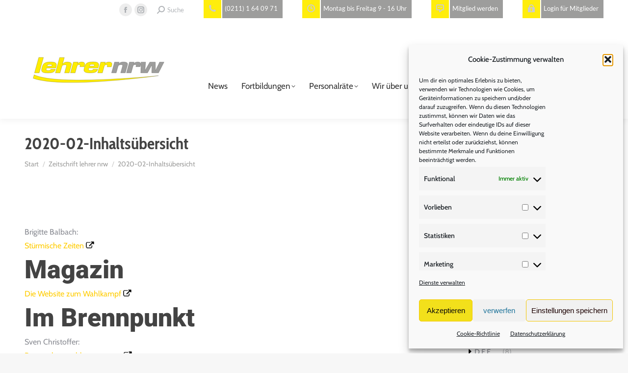

--- FILE ---
content_type: text/html; charset=UTF-8
request_url: https://lehrernrw.de/zeitschrift-lehrer-nrw/lehrernrw-de-2020-02-inhaltsuebersicht/
body_size: 26202
content:
<!DOCTYPE html>
<!--[if !(IE 6) | !(IE 7) | !(IE 8)  ]><!-->
<html lang="de" class="no-js">
<!--<![endif]-->
<head>
	<meta charset="UTF-8" />
				<meta name="viewport" content="width=device-width, initial-scale=1, maximum-scale=1, user-scalable=0"/>
			<meta name="theme-color" content="#f2e01a"/>	<link rel="profile" href="https://gmpg.org/xfn/11" />
	<meta name='robots' content='index, follow, max-image-preview:large, max-snippet:-1, max-video-preview:-1' />

	<!-- This site is optimized with the Yoast SEO plugin v26.5 - https://yoast.com/wordpress/plugins/seo/ -->
	<title>2020-02-Inhaltsübersicht - Lehrer NRW</title>
	<link rel="canonical" href="https://lehrernrw.de/zeitschrift-lehrer-nrw/lehrernrw-de-2020-02-inhaltsuebersicht/" />
	<meta property="og:locale" content="de_DE" />
	<meta property="og:type" content="article" />
	<meta property="og:title" content="2020-02-Inhaltsübersicht - Lehrer NRW" />
	<meta property="og:description" content="Brigitte Balbach:Stürmische Zeiten Magazin Die Website zum Wahlkampf Im Brennpunkt Sven Christoffer:Personalratswahl ante portas junge lehrer nrw Sarah Wanders:junge lehrer nrw jetzt auch auf Bundesebene organisiert Schule &amp; Politik Olaf Korte:Unfairer Wettbewerb Personalratswahl 2020 Unsere Kandidatinnen und Kandidaten für&#8230; Arnsberg Detmold Düsseldorf Köln Münster Ja, aber&#8230; Senioren Spuren der VergangenheitKeith Haring Ausstellung und Grugapark Corona-Virus&hellip;" />
	<meta property="og:url" content="https://lehrernrw.de/zeitschrift-lehrer-nrw/lehrernrw-de-2020-02-inhaltsuebersicht/" />
	<meta property="og:site_name" content="Lehrer NRW" />
	<meta property="article:publisher" content="https://www.facebook.com/lehrernrw" />
	<meta property="article:modified_time" content="2021-06-16T10:38:24+00:00" />
	<meta property="og:image" content="https://lehrernrw.de/wp-content/uploads/csm_lehrer-nrw-2020-2-Titelseite_bc37813a0b-1.jpg" />
	<meta property="og:image:width" content="200" />
	<meta property="og:image:height" content="283" />
	<meta property="og:image:type" content="image/jpeg" />
	<meta name="twitter:card" content="summary_large_image" />
	<script type="application/ld+json" class="yoast-schema-graph">{"@context":"https://schema.org","@graph":[{"@type":"WebPage","@id":"https://lehrernrw.de/zeitschrift-lehrer-nrw/lehrernrw-de-2020-02-inhaltsuebersicht/","url":"https://lehrernrw.de/zeitschrift-lehrer-nrw/lehrernrw-de-2020-02-inhaltsuebersicht/","name":"2020-02-Inhaltsübersicht - Lehrer NRW","isPartOf":{"@id":"https://lehrernrw.de/#website"},"primaryImageOfPage":{"@id":"https://lehrernrw.de/zeitschrift-lehrer-nrw/lehrernrw-de-2020-02-inhaltsuebersicht/#primaryimage"},"image":{"@id":"https://lehrernrw.de/zeitschrift-lehrer-nrw/lehrernrw-de-2020-02-inhaltsuebersicht/#primaryimage"},"thumbnailUrl":"https://lehrernrw.de/wp-content/uploads/csm_lehrer-nrw-2020-2-Titelseite_bc37813a0b-1.jpg","datePublished":"2021-02-11T16:47:05+00:00","dateModified":"2021-06-16T10:38:24+00:00","breadcrumb":{"@id":"https://lehrernrw.de/zeitschrift-lehrer-nrw/lehrernrw-de-2020-02-inhaltsuebersicht/#breadcrumb"},"inLanguage":"de","potentialAction":[{"@type":"ReadAction","target":["https://lehrernrw.de/zeitschrift-lehrer-nrw/lehrernrw-de-2020-02-inhaltsuebersicht/"]}]},{"@type":"ImageObject","inLanguage":"de","@id":"https://lehrernrw.de/zeitschrift-lehrer-nrw/lehrernrw-de-2020-02-inhaltsuebersicht/#primaryimage","url":"https://lehrernrw.de/wp-content/uploads/csm_lehrer-nrw-2020-2-Titelseite_bc37813a0b-1.jpg","contentUrl":"https://lehrernrw.de/wp-content/uploads/csm_lehrer-nrw-2020-2-Titelseite_bc37813a0b-1.jpg","width":200,"height":283,"caption":"Csm Lehrer Nrw 2020 2 Titelseite Bc37813a0b"},{"@type":"BreadcrumbList","@id":"https://lehrernrw.de/zeitschrift-lehrer-nrw/lehrernrw-de-2020-02-inhaltsuebersicht/#breadcrumb","itemListElement":[{"@type":"ListItem","position":1,"name":"Startseite","item":"https://lehrernrw.de/"},{"@type":"ListItem","position":2,"name":"Zeitschrift lehrer nrw","item":"https://lehrernrw.de/zeitschrift-lehrer-nrw/"},{"@type":"ListItem","position":3,"name":"2020-02-Inhaltsübersicht"}]},{"@type":"WebSite","@id":"https://lehrernrw.de/#website","url":"https://lehrernrw.de/","name":"Lehrer NRW","description":"Verband für Lehrkräfte in NRW","publisher":{"@id":"https://lehrernrw.de/#organization"},"potentialAction":[{"@type":"SearchAction","target":{"@type":"EntryPoint","urlTemplate":"https://lehrernrw.de/?s={search_term_string}"},"query-input":{"@type":"PropertyValueSpecification","valueRequired":true,"valueName":"search_term_string"}}],"inLanguage":"de"},{"@type":"Organization","@id":"https://lehrernrw.de/#organization","name":"Lehrer NRW","url":"https://lehrernrw.de/","logo":{"@type":"ImageObject","inLanguage":"de","@id":"https://lehrernrw.de/#/schema/logo/image/","url":"https://lehrernrw.de/wp-content/uploads/Logo-lehrer-nrw-ohne-Unterzeile-ab-2015.jpg","contentUrl":"https://lehrernrw.de/wp-content/uploads/Logo-lehrer-nrw-ohne-Unterzeile-ab-2015.jpg","width":1408,"height":272,"caption":"Lehrer NRW"},"image":{"@id":"https://lehrernrw.de/#/schema/logo/image/"},"sameAs":["https://www.facebook.com/lehrernrw","https://www.instagram.com/lehrer.nrw/"]}]}</script>
	<!-- / Yoast SEO plugin. -->


<link rel='dns-prefetch' href='//fonts.googleapis.com' />
<link rel="alternate" type="application/rss+xml" title="Lehrer NRW &raquo; Feed" href="https://lehrernrw.de/feed/" />
<link rel="alternate" type="application/rss+xml" title="Lehrer NRW &raquo; Kommentar-Feed" href="https://lehrernrw.de/comments/feed/" />
<link rel="alternate" title="oEmbed (JSON)" type="application/json+oembed" href="https://lehrernrw.de/wp-json/oembed/1.0/embed?url=https%3A%2F%2Flehrernrw.de%2Fzeitschrift-lehrer-nrw%2Flehrernrw-de-2020-02-inhaltsuebersicht%2F" />
<link rel="alternate" title="oEmbed (XML)" type="text/xml+oembed" href="https://lehrernrw.de/wp-json/oembed/1.0/embed?url=https%3A%2F%2Flehrernrw.de%2Fzeitschrift-lehrer-nrw%2Flehrernrw-de-2020-02-inhaltsuebersicht%2F&#038;format=xml" />
<style id='wp-img-auto-sizes-contain-inline-css'>
img:is([sizes=auto i],[sizes^="auto," i]){contain-intrinsic-size:3000px 1500px}
/*# sourceURL=wp-img-auto-sizes-contain-inline-css */
</style>
<link rel='stylesheet' id='cf7ic_style-css' href='https://lehrernrw.de/wp-content/plugins/contact-form-7-image-captcha/css/cf7ic-style.css?ver=3.3.7' media='all' />
<style id='wp-emoji-styles-inline-css'>

	img.wp-smiley, img.emoji {
		display: inline !important;
		border: none !important;
		box-shadow: none !important;
		height: 1em !important;
		width: 1em !important;
		margin: 0 0.07em !important;
		vertical-align: -0.1em !important;
		background: none !important;
		padding: 0 !important;
	}
/*# sourceURL=wp-emoji-styles-inline-css */
</style>
<style id='classic-theme-styles-inline-css'>
/*! This file is auto-generated */
.wp-block-button__link{color:#fff;background-color:#32373c;border-radius:9999px;box-shadow:none;text-decoration:none;padding:calc(.667em + 2px) calc(1.333em + 2px);font-size:1.125em}.wp-block-file__button{background:#32373c;color:#fff;text-decoration:none}
/*# sourceURL=/wp-includes/css/classic-themes.min.css */
</style>
<link rel='stylesheet' id='contact-form-7-css' href='https://lehrernrw.de/wp-content/plugins/contact-form-7/includes/css/styles.css?ver=6.1.4' media='all' />
<link rel='stylesheet' id='cmplz-general-css' href='https://lehrernrw.de/wp-content/plugins/complianz-gdpr/assets/css/cookieblocker.min.css?ver=1765980060' media='all' />
<link rel='stylesheet' id='wp-members-css' href='https://lehrernrw.de/wp-content/plugins/wp-members/assets/css/forms/generic-no-float.min.css?ver=3.5.5.1' media='all' />
<link rel='stylesheet' id='the7-font-css' href='https://lehrernrw.de/wp-content/themes/dt-the7/fonts/icomoon-the7-font/icomoon-the7-font.min.css?ver=14.0.2' media='all' />
<link rel='stylesheet' id='the7-fontello-css' href='https://lehrernrw.de/wp-content/themes/dt-the7/fonts/fontello/css/fontello.min.css?ver=14.0.2' media='all' />
<link rel='stylesheet' id='dflip-style-css' href='https://lehrernrw.de/wp-content/plugins/3d-flipbook-dflip-lite/assets/css/dflip.min.css?ver=2.4.20' media='all' />
<link rel='stylesheet' id='dt-web-fonts-css' href='https://fonts.bunny.net/css?family=Lato:400,500,600,700%7CRoboto:400,500,600,700,900%7CCabin:200,400,500,600,700,900%7CIstok+Web:400,400italic,600,700%7CCabin+Condensed:400,500,600,700' media='all' />
<link rel='stylesheet' id='dt-main-css' href='https://lehrernrw.de/wp-content/themes/dt-the7/css/main.min.css?ver=14.0.2' media='all' />
<style id='dt-main-inline-css'>
body #load {
  display: block;
  height: 100%;
  overflow: hidden;
  position: fixed;
  width: 100%;
  z-index: 9901;
  opacity: 1;
  visibility: visible;
  transition: all .35s ease-out;
}
.load-wrap {
  width: 100%;
  height: 100%;
  background-position: center center;
  background-repeat: no-repeat;
  text-align: center;
  display: -ms-flexbox;
  display: -ms-flex;
  display: flex;
  -ms-align-items: center;
  -ms-flex-align: center;
  align-items: center;
  -ms-flex-flow: column wrap;
  flex-flow: column wrap;
  -ms-flex-pack: center;
  -ms-justify-content: center;
  justify-content: center;
}
.load-wrap > svg {
  position: absolute;
  top: 50%;
  left: 50%;
  transform: translate(-50%,-50%);
}
#load {
  background: var(--the7-elementor-beautiful-loading-bg,#ffffff);
  --the7-beautiful-spinner-color2: var(--the7-beautiful-spinner-color,rgba(51,51,51,0.25));
}

/*# sourceURL=dt-main-inline-css */
</style>
<link rel='stylesheet' id='the7-custom-scrollbar-css' href='https://lehrernrw.de/wp-content/themes/dt-the7/lib/custom-scrollbar/custom-scrollbar.min.css?ver=14.0.2' media='all' />
<link rel='stylesheet' id='the7-wpbakery-css' href='https://lehrernrw.de/wp-content/themes/dt-the7/css/wpbakery.min.css?ver=14.0.2' media='all' />
<link rel='stylesheet' id='the7-css-vars-css' href='https://lehrernrw.de/wp-content/uploads/the7-css/css-vars.css?ver=bbe7b185c13c' media='all' />
<link rel='stylesheet' id='dt-custom-css' href='https://lehrernrw.de/wp-content/uploads/the7-css/custom.css?ver=bbe7b185c13c' media='all' />
<link rel='stylesheet' id='dt-media-css' href='https://lehrernrw.de/wp-content/uploads/the7-css/media.css?ver=bbe7b185c13c' media='all' />
<link rel='stylesheet' id='the7-mega-menu-css' href='https://lehrernrw.de/wp-content/uploads/the7-css/mega-menu.css?ver=bbe7b185c13c' media='all' />
<link rel='stylesheet' id='the7-elements-css' href='https://lehrernrw.de/wp-content/uploads/the7-css/post-type-dynamic.css?ver=bbe7b185c13c' media='all' />
<link rel='stylesheet' id='style-css' href='https://lehrernrw.de/wp-content/themes/dt-the7/style.css?ver=14.0.2' media='all' />
<script src="https://lehrernrw.de/wp-includes/js/jquery/jquery.min.js?ver=3.7.1" id="jquery-core-js"></script>
<script src="https://lehrernrw.de/wp-includes/js/jquery/jquery-migrate.min.js?ver=3.4.1" id="jquery-migrate-js"></script>
<script id="dt-above-fold-js-extra">
var dtLocal = {"themeUrl":"https://lehrernrw.de/wp-content/themes/dt-the7","passText":"Um diesen gesch\u00fctzten Eintrag anzusehen, geben Sie bitte das Passwort ein:","moreButtonText":{"loading":"Lade...","loadMore":"Mehr laden"},"postID":"16977","ajaxurl":"https://lehrernrw.de/wp-admin/admin-ajax.php","REST":{"baseUrl":"https://lehrernrw.de/wp-json/the7/v1","endpoints":{"sendMail":"/send-mail"}},"contactMessages":{"required":"Ein oder mehrere Felder wurden falsch ausgef\u00fcllt.","terms":"Please accept the privacy policy.","fillTheCaptchaError":"Please, fill the captcha."},"captchaSiteKey":"","ajaxNonce":"23fc771a74","pageData":{"type":"page","template":"page","layout":null},"themeSettings":{"smoothScroll":"off","lazyLoading":false,"desktopHeader":{"height":80},"ToggleCaptionEnabled":"disabled","ToggleCaption":"Navigation","floatingHeader":{"showAfter":94,"showMenu":false,"height":120,"logo":{"showLogo":true,"html":"\u003Cimg class=\" preload-me\" src=\"https://lehrernrw.de/wp-content/themes/dt-the7/inc/presets/images/full/skin11r.header-style-floating-logo-regular.png\" srcset=\"https://lehrernrw.de/wp-content/themes/dt-the7/inc/presets/images/full/skin11r.header-style-floating-logo-regular.png 44w, https://lehrernrw.de/wp-content/themes/dt-the7/inc/presets/images/full/skin11r.header-style-floating-logo-hd.png 88w\" width=\"44\" height=\"44\"   sizes=\"44px\" alt=\"Lehrer NRW\" /\u003E","url":"https://lehrernrw.de/"}},"topLine":{"floatingTopLine":{"logo":{"showLogo":false,"html":""}}},"mobileHeader":{"firstSwitchPoint":992,"secondSwitchPoint":778,"firstSwitchPointHeight":100,"secondSwitchPointHeight":60,"mobileToggleCaptionEnabled":"disabled","mobileToggleCaption":"Menu"},"stickyMobileHeaderFirstSwitch":{"logo":{"html":"\u003Cimg class=\"\" src=\"https://lehrernrw.de/wp-content/uploads/Lehrernrw-logo-invert-1.svg\"  sizes=\"1px\" alt=\"Lehrer NRW\" /\u003E"}},"stickyMobileHeaderSecondSwitch":{"logo":{"html":"\u003Cimg class=\"\" src=\"https://lehrernrw.de/wp-content/uploads/Lehrernrw-logo-invert-1.svg\"  sizes=\"1px\" alt=\"Lehrer NRW\" /\u003E"}},"sidebar":{"switchPoint":992},"boxedWidth":"1280px"},"VCMobileScreenWidth":"768"};
var dtShare = {"shareButtonText":{"facebook":"Share on Facebook","twitter":"Share on X","pinterest":"Pin it","linkedin":"Share on Linkedin","whatsapp":"Share on Whatsapp"},"overlayOpacity":"85"};
//# sourceURL=dt-above-fold-js-extra
</script>
<script src="https://lehrernrw.de/wp-content/themes/dt-the7/js/above-the-fold.min.js?ver=14.0.2" id="dt-above-fold-js"></script>
<script></script><link rel="https://api.w.org/" href="https://lehrernrw.de/wp-json/" /><link rel="alternate" title="JSON" type="application/json" href="https://lehrernrw.de/wp-json/wp/v2/pages/16977" /><link rel="EditURI" type="application/rsd+xml" title="RSD" href="https://lehrernrw.de/xmlrpc.php?rsd" />
<meta name="generator" content="WordPress 6.9" />
<link rel='shortlink' href='https://lehrernrw.de/?p=16977' />
			<style>.cmplz-hidden {
					display: none !important;
				}</style><style>.recentcomments a{display:inline !important;padding:0 !important;margin:0 !important;}</style><meta name="generator" content="Powered by WPBakery Page Builder - drag and drop page builder for WordPress."/>
<meta name="generator" content="Powered by Slider Revolution 6.7.38 - responsive, Mobile-Friendly Slider Plugin for WordPress with comfortable drag and drop interface." />
<script type="text/javascript" id="the7-loader-script">
document.addEventListener("DOMContentLoaded", function(event) {
	var load = document.getElementById("load");
	if(!load.classList.contains('loader-removed')){
		var removeLoading = setTimeout(function() {
			load.className += " loader-removed";
		}, 300);
	}
});
</script>
		<link rel="icon" href="https://lehrernrw.de/wp-content/uploads/Lehrernrw-favicon.jpg" type="image/jpeg" sizes="16x16"/><link rel="icon" href="https://lehrernrw.de/wp-content/uploads/Lehrernrw-favicon.jpg" type="image/jpeg" sizes="32x32"/><link rel="apple-touch-icon" href="https://lehrernrw.de/wp-content/uploads/Lehrernrw-icon.jpg"><link rel="apple-touch-icon" sizes="76x76" href="https://lehrernrw.de/wp-content/uploads/Lehrernrw-icon.jpg"><script>function setREVStartSize(e){
			//window.requestAnimationFrame(function() {
				window.RSIW = window.RSIW===undefined ? window.innerWidth : window.RSIW;
				window.RSIH = window.RSIH===undefined ? window.innerHeight : window.RSIH;
				try {
					var pw = document.getElementById(e.c).parentNode.offsetWidth,
						newh;
					pw = pw===0 || isNaN(pw) || (e.l=="fullwidth" || e.layout=="fullwidth") ? window.RSIW : pw;
					e.tabw = e.tabw===undefined ? 0 : parseInt(e.tabw);
					e.thumbw = e.thumbw===undefined ? 0 : parseInt(e.thumbw);
					e.tabh = e.tabh===undefined ? 0 : parseInt(e.tabh);
					e.thumbh = e.thumbh===undefined ? 0 : parseInt(e.thumbh);
					e.tabhide = e.tabhide===undefined ? 0 : parseInt(e.tabhide);
					e.thumbhide = e.thumbhide===undefined ? 0 : parseInt(e.thumbhide);
					e.mh = e.mh===undefined || e.mh=="" || e.mh==="auto" ? 0 : parseInt(e.mh,0);
					if(e.layout==="fullscreen" || e.l==="fullscreen")
						newh = Math.max(e.mh,window.RSIH);
					else{
						e.gw = Array.isArray(e.gw) ? e.gw : [e.gw];
						for (var i in e.rl) if (e.gw[i]===undefined || e.gw[i]===0) e.gw[i] = e.gw[i-1];
						e.gh = e.el===undefined || e.el==="" || (Array.isArray(e.el) && e.el.length==0)? e.gh : e.el;
						e.gh = Array.isArray(e.gh) ? e.gh : [e.gh];
						for (var i in e.rl) if (e.gh[i]===undefined || e.gh[i]===0) e.gh[i] = e.gh[i-1];
											
						var nl = new Array(e.rl.length),
							ix = 0,
							sl;
						e.tabw = e.tabhide>=pw ? 0 : e.tabw;
						e.thumbw = e.thumbhide>=pw ? 0 : e.thumbw;
						e.tabh = e.tabhide>=pw ? 0 : e.tabh;
						e.thumbh = e.thumbhide>=pw ? 0 : e.thumbh;
						for (var i in e.rl) nl[i] = e.rl[i]<window.RSIW ? 0 : e.rl[i];
						sl = nl[0];
						for (var i in nl) if (sl>nl[i] && nl[i]>0) { sl = nl[i]; ix=i;}
						var m = pw>(e.gw[ix]+e.tabw+e.thumbw) ? 1 : (pw-(e.tabw+e.thumbw)) / (e.gw[ix]);
						newh =  (e.gh[ix] * m) + (e.tabh + e.thumbh);
					}
					var el = document.getElementById(e.c);
					if (el!==null && el) el.style.height = newh+"px";
					el = document.getElementById(e.c+"_wrapper");
					if (el!==null && el) {
						el.style.height = newh+"px";
						el.style.display = "block";
					}
				} catch(e){
					console.log("Failure at Presize of Slider:" + e)
				}
			//});
		  };</script>
<noscript><style> .wpb_animate_when_almost_visible { opacity: 1; }</style></noscript><!-- Global site tag (gtag.js) - Google Analytics -->
<script async src="https://www.googletagmanager.com/gtag/js?id=G-9RS1JPWTVY"></script>
<script>
  window.dataLayer = window.dataLayer || [];
  function gtag(){dataLayer.push(arguments);}
  gtag('js', new Date());

  gtag('config', 'G-9RS1JPWTVY');
</script><style id='the7-custom-inline-css' type='text/css'>
/* micro widgets */
.masthead .top-bar .mini-contacts,
.mini-contacts phone  {
	background-color: #9d9d9c;
	color: #fff !important;
	padding-right: 10px;
	margin-left: 30px !important;
	margin-top: -5px;
}

#page.closed-mobile-header div.masthead.inline-header.right.widgets.full-height.shadow-decoration.shadow-mobile-header-decoration.small-mobile-menu-icon.dt-parent-menu-clickable.show-sub-menu-on-hover.show-device-logo.show-mobile-logo div.top-bar.top-bar-line-hide div.right-widgets.mini-widgets span.mini-contacts.multipurpose_1.show-on-desktop.near-logo-first-switch.in-menu-second-switch.last a {
	color: #fff !important;
}

/* Browserweiche  */
@media (min-width: 1px) and (max-width: 799px)
{
#abstand {
	display: none;
}
}


strong {
	color: #434343;
}

.masthead .top-bar .mini-contacts i {
	background-color: #ffed0c;
	padding: 10px;
	color: #ccc;
	border-right: 2px solid #fff !important;
}

/* Slider/Imagebild */

#main-slideshow {
			 background-image: url("/wp-content/uploads/Slider-Fond-2.jpg");
	background-repeat: no-repeat;
	background-size: cover;
}


.imagebild {
	   box-shadow: -23px -3px  25px  grey;
	height: 368px;
}

.imagebild-test {
  background-image: url("/wp-content/uploads/Slider-Fond-2.jpg");
	background-repeat: no-repeat;
	background-size: cover;
	
}


#page.closed-mobile-header div.masthead.inline-header.center.widgets.full-height.shadow-decoration.shadow-mobile-header-decoration.small-mobile-menu-icon.dt-parent-menu-clickable.show-sub-menu-on-hover.show-device-logo.show-mobile-logo.sticky-off.fixed-masthead {
	   box-shadow: inset  0px 0px 5px #eaeaea;
}

/* Browserweiche */ 
@media (min-width: 1px) and (max-width: 799px)
{
	
.imagebild-test {
  background-image: none;
  max-height: 380px;
	
}
	
.vc_row.vc_row-o-equal-height > .vc_column_container {
	height:300px;
}
.vc_row.vc_row-flex {
	height: 600px;
}
}



/* Wichtig! SVG Support Logo */

#primary-menu {
	margin-top: 80px;
}



.branding a img{
height: 80px;

}
.mobile-branding img {
width: 300px;
}

#content.content div.vc_row.wpb_row.vc_row-fluid.zeitschrift p a img {
	border: 1px solid #878787;
	border-radius: 5px;
	box-shadow:  2px 2px 5px #ccc;
}

/* Blog Grid Beiträge Startseite  */
.post-thumbnail-rollover {
border-top-left-radius: 8px;
border-top-right-radius: 10px;
}

/* Seiten in Teaseransicht auf Startseite */
.vc_custom_1420541757398 {
	background: #e8e8e8 !important;
	border-radius: 8px;
	box-shadow: 3px 4px 17px -6px #444444 !important;
}

.vc_custom_heading.entry-title.vc_gitem-post-data.vc_gitem-post-data-source-post_title h3 {
margin-bottom: 5px;
font-size: 25px;
line-height: 29px;
font-weight: bold;
text-shadow: -1px -1px 1px #e8e8e8;
color: #424242; 
hyphens: auto !important;
}
.post-details.details-type-link,
.blog-shortcode.blog-masonry-shortcode-id-752784b9104fba9c2372a8c123b2e891 .post-details.details-type-link,
div.post-entry-content a.post-details.details-type-link,
.vc_btn3.vc_btn3-color-juicy-pink, .vc_btn3.vc_btn3-color-juicy-pink.vc_btn3-style-flat {
background-color: #f2e01a;
color: #000;
font-weight: bold;
padding: 12px;
font-size: 15px;
border-radius: 5px;
}

.vc_btn3.vc_btn3-color-juicy-pink.vc_btn3-style-flat:hover, .vc_btn3.vc_btn3-color-juicy-pink:focus, .vc_btn3.vc_btn3-color-juicy-pink:hover
{
background-color: #9d9d9c;
color: #fff;
font-weight: bold;
}
.vc_gitem-zone,
.vc-zone-link {
border-top-right-radius: 8px !important;
border-bottom-right-radius: 8px  !important;
}
@media (min-width: 1px) and (max-width: 799px)
{
.vc_gitem-zone,
.vc-zone-link {
border-top-right-radius: 0px !important;
border-bottom-right-radius: 8px  !important;
border-bottom-left-radius: 8px  !important;
}

}


.vc_btn3.vc_btn3-color-default.vc_btn3-style-modern {
width: 100%;
font-size: 15px;
font-weight: bold;
color: #424242;
border-radius: 5px;
padding:20px;
background-color: #f2e01a;
}


/* Bild rechts in Seiten Teaser */
.vc_grid-item-zone-c-left .vc_gitem-animated-block {
width: 33% !important;
}

/* Browserweiche */ 
@media (min-width: 1px) and (max-width: 799px)
{
.vc_grid-item-zone-c-left .vc_gitem-animated-block {
width: 100% !important;	
}

}

@media (min-width: 1px) and (max-width: 799px)
{
.vc_grid-item-zone-c-left .vc_gitem-zone-c {
	width: 100%;
}
}




 /* Browserweiche */ 
@media (min-width: 1px) and (max-width: 799px)
{
.img-wrap {
display: none !important;
width: 0 !important;
	/*
	position: absolute; display: block !important; width: 350px !important; height: 200px !important; top: 0px; left: 0; z-index: 99999;*/ 
}
.kursinformation {
	width: 350px !important;
	/*margin-top: 220px;*/
}
}





#content.content article {
	border-radius: 8px;
	box-shadow: 0 4px 12px -6px #444444 !important;
}

#content.content article div.wpb_wrapper {
}
.entry-content {
	margin-left: 30px;
	margin-right: 30px;
}
.blog-content wf-td {
	height: 800px;
}

#content.content article div.single-related-posts section.items-grid div.related-item article.post-format-standard {
	width: 90%;
	margin-left: 20px;
	margin-right: 20px;
	padding: 10px;
	background-color: #e8e8e8;
		
}
.single-related-posts .mini-post-img {
	display: none
}

/* Formatierung Beiträge Datum und Titel */

h3.entry-title a:hover {
	 text-shadow: -1px -1px 1px #666666, 1px 1px 1px #FFFFFF;
	color: #ffcc00 !important;
	hyphens: auto !important;
}

h3::after {
	display: none;
	hyphens: auto !important;
}



.fancy-categories a {
display: none;
}


.fancy-date a {
	margin-top: -10px;
	margin-right:20px;
		border-bottom-left-radius: 5px  !important;
	border-bottom-right-radius: 5px  !important;
	background-color: #fbd52e;

}
.entry-month,
.entry-year,
.entry-date updated {
		color: #000 !important;
}


.vertical-fancy-style .fancy-date a .entry-month::after,
.fancy-date a .entry-date::after {
	display: none;
	color: #000  !important;
}

div.blog-media.wf-td p a.alignnone.rollover.this-ready img,
div.blog-media.wf-td p a.alignnone.rollover.this-ready img {
	vertical-align: top !important;
	height: auto !important;
	width: 100%;
	min-height: 300px;
}
.iso-container .blog-media.wf-td {
	min-height: 230px;
}


.post-thumbnail-rollover img {
vertical-align: top !important;
}

/* Hauptnavigation oben */
#primary-menu {
	margin-top: 110px;

}


/* Beiträge automatisch zwei spaltig aufteilen */
.zwei-spalten {  
  column-width: 50%;
  column-count: 2;
}
@media only screen and (max-width: 700px) 
{
 .zwei-spalten {
  column-width: 100%;
  column-count: 1;
} 
}


.zwei-spalten p a img{
	width: 330px !important;
	padding-right: 0 !important;
	margin-right: 0 !important;
	
}

/* Formatierung  Sub navigation */
.sub-nav > li {
position: unset !important;
}
.sub-nav{
	height: 368px !important;
}

.top-header .sub-nav.hover-style-bg > li:not(.dt-mega-parent):not(.act):hover > a {
		background: none !important;
}



/* Formatierung  Drop Down */
.sub-nav .sub-nav {
	background-color: rgba(196,196,196,0.95) !important;
	margin-left: 11px;
  margin-top: 10px;
}


.sub-nav .menu-item i.fa,
.sub-nav .menu-item i.fas,
.sub-nav .menu-item i.far,
.sub-nav .menu-item i.fab {
	text-align: center;
	width: 1.25em;
}

/* Mobile Navigation */

@media (min-width: 1px) and (max-width: 799px)
{
.sub-nav {
		height: 100% !important;
		margin-left: 0 !important;
}

.sub-nav .sub-nav  {
background-color: transparent !important;
height: 100% !important;
margin-left: 10px !important;
}
}

.mobile-main-nav li > a .menu-text {
	font-size: 16px;
}

.mobile-main-nav li  {
	margin-top:0  !important;
		margin-bottom:0  !important;padding-top:0  !important;
		padding-bottom:0  !important;
}

.dt-mobile-header .mobile-main-nav li .sub-nav .sub-nav  > li > a {
	padding-left: 20px;
	color: #555;
	font-size:13px !important;
		background-image: url("/wp-content/uploads/ebene.png");
	background-repeat: no-repeat;
	padding-top: 3px;
}

.dt-mobile-header .mobile-main-nav > li > .sub-nav .sub-nav {
margin-top:0!important;
margin-bottom: 15px !important;
padding-top: 0!important;
padding-bottom: 0  !important;
}

.mobile-main-nav .next-level-button {
	font-size: 15px !important;
	color: #555 !important;
}

.dt-mobile-header .sub-nav .next-level-button::before {
	font-size: 13px !important;
	color: #555 !important;
}





/* Formatierung Text und Links in Beiträge */

.single .single-share-box,
.single .post-meta {
	margin-bottom:20px;
}


.entry-meta {
		justify-content: flex-start !important;
	margin-left: 0px;
  height: 80px;
	margin-left: 0px;
	overflow: hidden;
}

#content.content article div.post-entry-content div.entry-meta {
	height: 30px;

}

.category-link a {
	text-align: left !important;
	font-size: 15px;
text-transform: uppercase;
	color: #ffed00;
	
}
h3 a,
.entry-content .zwei-spalten  a,
.bodytext a,
.category-link a,
ul li h5 a,
.zeitschrift.dt-default div.wpb_column.vc_column_container.vc_col-sm-3 div.vc_column-inner div.wpb_wrapper div.wpb_text_column.wpb_content_element.vc_custom_1626167446553 div.wpb_wrapper p a,
.zeitschrift.dt-default div.wpb_column.vc_column_container.vc_col-sm-3 div.vc_column-inner div.wpb_wrapper div.wpb_text_column.wpb_content_element.vc_custom_1626167432465 div.wpb_wrapper p a,
.zeitschrift.dt-default div.wpb_column.vc_column_container.vc_col-sm-3 div.vc_column-inner div.wpb_wrapper div.wpb_text_column.wpb_content_element.vc_custom_1626170103045 div.wpb_wrapper p a,
#content.content div.vc_row.wpb_row.vc_row-fluid.zeitschrift.dt-default div.wpb_column.vc_column_container.vc_col-sm-3 div.vc_column-inner div.wpb_wrapper div.wpb_text_column.wpb_content_element.vc_custom_1626170112766 div.wpb_wrapper p a {
text-decoration: none;
	background-image: url("/wp-content/uploads/link-icon.png");
	background-repeat:  no-repeat;
	background-position: right;
  color: #ffcc00;
	padding-right: 21px;
	padding-top: 3px;
}

ul li a {
text-decoration: none;
  color: #ffcc00;
	padding-right: 21px;
	padding-top: 3px;
}


ul li a:hover,
.bodytext a:hover,
.category-link a:hover,
.zeitschrift.dt-default div.wpb_column.vc_column_container.vc_col-sm-3 div.vc_column-inner div.wpb_wrapper div.wpb_text_column.wpb_content_element.vc_custom_1626167446553 div.wpb_wrapper p a:hover,
.zeitschrift.dt-default div.wpb_column.vc_column_container.vc_col-sm-3 div.vc_column-inner div.wpb_wrapper div.wpb_text_column.wpb_content_element.vc_custom_1626167432465 div.wpb_wrapper p a:hover  {
  text-decoration: none;
  color: #000;
}

.post-content a {
	 font-size: 20px;
	 text-shadow: -1px -1px 1px #666666, 1px 1px 1px #FFFFFF;
   text-decoration: none;
	 background: url("/wp-content/uploads/link-icon.png") no-repeat top left;
   color: #4a4a4a;
	 padding-left: 21px;
}

.post-content p a:hover,
.post-content a:hover {
	 text-shadow: 1px -1px 1px #666666, -1px 1px 1px #FFFFFF;
   text-decoration: none;
	 background: url("/wp-content/uploads/link-icon.png") no-repeat top left;
  color: #ffcc00 !important;
}
.text-secondary {
	padding-left: 21px;
}

/* Formatierung der Sidebar Widgets  */
#sidebar {
	margin-top: 50px;
	border-left: 0;
}


#categories-3.widget.widget_categories ul li a {
		background: url("/wp-content/uploads/list-icon-small.png") no-repeat 0px 7px;
		padding-left: 12px;
}

#recent-posts-2 ul li a,
#recentcomments li  {
		background: url("/wp-content/uploads/list-icon-small.png") no-repeat 0px 7px;
		padding-left: 12px;
}

#sidebar.sidebar div.sidebar-content.widget-divider-off section#recent-comments-3.widget.widget_recent_comments {
	margin-top: -60px;
	padding-top: 0px;
}

nav.navigation.post-navigation {
	background-color: #e8e8e8;
}

.accent-gradient #page .post-navigation .nav-links a .post-title:hover {
	color: #000 !important;
	background: none;
}


#recentcomments li a:hover,
#recent-posts-2 ul li a:hover,
#categories-3.widget.widget_categories ul li a:hover {
	 background: none !important;
	color: #ffcc00 !important;
}


/* Footer Navi formatierung */
.footer .menu li ul li {
	 padding: 0 !important;
	 margin: 0 !important;
   text-decoration: none;
}

#text-2 {
	color: #fff;
}
#text-2 p strong 
{
	color:  #ffed0c;
}
#menu-footer-m-z-1 a:hover,
#menu-footer-a-l-1 a:hover {
	font-weight: bold  !important;
}


#menu-footer-m-z-1 li a,
#menu-footer-a-l-1 li a {
color:  #ffed0c;
text-decoration: none;
}

.footer .menu li a,
#menu-footer-m-z-1 li ul li a,
#menu-footer-a-l-1 li ul li a  {
padding: 0 !important;
margin: 0 !important;
color:  #fff;
text-decoration: none;
}

/* Newsletter */
#mp_form_slide_in2.mailpoet_form.mailpoet_form_slide_in.mailpoet_form_position_right.mailpoet_form_animation_right.mailpoet_form_tight_container.active {
	box-shadow: 0 4px 20px 0 rgba(0, 0, 0, 0.25) !important;
	border-bottom-left-radius: 7px !important;
}

div.mailpoet_form_slide_i,
.mailpoet_form_slide_in {
	background-color: #9d9d9c !important;
	margin-bottom: 12% !important;
}
.mailpoet_paragraph input.mailpoet_text {
	height: 20px !important;
	border-radius: 3px  !important;
font-size: 14px  !important;
}
.mailpoet_paragraph input.mailpoet_submit {
		height: 20px !important;
	border-radius: 3px  !important;
font-size: 14px  !important;
	padding-top:10px !important;
}

/* Browserweiche */ 
@media (min-width: 1px) and (max-width: 799px)
{
#mp_form_slide_in2 {
     display: none !important;
}
}

div#content.content div.wf-container.loading-effect-fade-in.iso-container.bg-under-post.description-under-image.content-align-left.dt-isotope.cont-id-0.iso-item-ready div.wf-cell.iso-item.shown article.post {
	height: auto;
	

}
.iso-container .blog-content.wf-td,
.layout-masonry .blog-content.wf-td {
	height: auto;
}
.iso-container .blog-media.wf-td {
	height: auto;
}


.iso-container .bg-on .blog-content > :last-child {
	height: 170px;
	overflow: hidden;
	margin-bottom:50px !important;
}


.filter-categories a {
	font-size: 15px;
}

div.blog-media.wf-td p   {
	height: 230px !important;
	border-top-left-radius: 8px;
	border-top-right-radius: 8px;
	background-color: #fff;
}

@media (min-width: 1px) and (max-width: 799px)
{

div.blog-media.wf-td p  {
	  min-height: 180px !important;
		height: auto !important;
	
}
}

	
div.blog-media.wf-td p a.alignnone.rollover.this-ready img {
	height: 180px;
	min-height: 230px !important;
	border-top-left-radius: 8px;
	border-top-right-radius: 8px;
}

@media (min-width: 1px) and (max-width: 799px)
{
div.blog-media.wf-td p a.alignnone.rollover.this-ready img {
	  height: auto !important;
	  min-height: 180px !important;
	 
}
}

	
.post-thumbnail {
  min-height: 200px !important;
	border-top-left-radius: 8px;
	border-top-right-radius: 8px;
	
}

img.preload-me.lazy-load.is-loaded {
 /*  min-height: 512px  !important;*/
	border-top-left-radius: 8px;
	border-top-right-radius: 8px;
}



.inline-header,
.branding {
	align-items: top !important;
}



/* Kontaktformular */
.content input[type="text"],
.content input[type="date"],
.content input[type="tel"],
.content input[type="email"],
select:not(.elementor-field)
{
	border: 1px solid #666;
	border-radius: 3px;
	box-shadow: 3px 3px 8px #d0d0d0;
	
}

#categories-3.widget.widget_categories ul li a,
#recent-posts-2 ul li a {
	padding-top: 0;
}

.Rahmen {
	border: 1px solid #ccc;
	border-radius: 5px;
  box-shadow: 5px 5px 10px #ccc;
}

/* Bilder Suche*/
.bg-on .blog-media, .bg-on .project-list-media {
    padding: 0 !important;
}

#content.content div.vc_row.wpb_row.vc_row-fluid.dt-default div.wpb_column.vc_column_container.vc_col-sm-12 div.vc_column-inner div.wpb_wrapper div.wpb_text_column.wpb_content_element div.wpb_wrapper div.grid-container2.card {
	width: 85% !important;
}

/* Google ReCaptcha */
.grecaptcha-badge {
	display: none
}

div.post-meta.wf-mobile-collapsed {
	margin-left: 30px;
}

@media (min-width: 1px) and (max-width: 799px)
{
div.entry-meta span.category-link {
	margin-left: 0px !important;
}
}


@media (min-width: 1px) and (max-width: 799px)
{
#page div#main.sidebar-none.sidebar-divider-vertical div.wf-wrap div.wf-container-main div#content.content article.vertical-fancy-style.post.type-post.status-publish.format-standard.has-post-thumbnail.category-aktuelles.tag-corona.tag-corona-pandemie.category-1.description-off div.entry-content div.vc_row.wpb_row.vc_row-fluid.dt-default div.wpb_column.vc_column_container.vc_col-sm-12 div.vc_column-inner div.wpb_wrapper div.blog-shortcode.blog-masonry-shortcode-id-bc856586e53d97c8495e87086bff4f69.mode-grid.classic-layout-list.content-bg-on.jquery-filter.vertical-fancy-style.scale-img.meta-info-off.dt-css-grid-wrap.dt-icon-bg-off.resize-by-browser-width.loading-effect-scale-up.description-under-image div.dt-css-grid div.visible.wf-cell.shown article.post.project-odd.visible.type-post.status-publish.format-standard.has-post-thumbnail.category-aktuelles.category-corona.category-1.category-28 {
	width: 270px;

}
}


h3 {
	hyphens: auto !important;
}


/* cf7ic */
.form-fields-homepage .wpcf7-submit{
	width: auto !important;
}
.contact-captcha .captcha-image {
		border:none;
}
.contact-captcha .captcha-image .cf7ic_instructions span{
	color:#f2e01a;
}

.contact-captcha .captcha-image label, .contact-captcha .captcha-image label > input + svg{
	color: #9d9d9c;
	
}

.contact-captcha .captcha-image label > input:checked + svg, .contact-captcha .captcha-image label > input:focus + svg{
	border:none;
	color:#f2e01a;
	
}
/* cf7ic ende */


 
</style>
</head>
<body id="the7-body" class="wp-singular page-template-default page page-id-16977 page-child parent-pageid-16574 wp-embed-responsive wp-theme-dt-the7 the7-core-ver-2.7.12 dt-responsive-on right-mobile-menu-close-icon ouside-menu-close-icon mobile-hamburger-close-bg-enable mobile-hamburger-close-bg-hover-enable  fade-medium-mobile-menu-close-icon fade-medium-menu-close-icon accent-gradient srcset-enabled btn-flat custom-btn-color custom-btn-hover-color sticky-mobile-header top-header first-switch-logo-left first-switch-menu-right second-switch-logo-left second-switch-menu-right right-mobile-menu layzr-loading-on popup-message-style the7-ver-14.0.2 wpb-js-composer js-comp-ver-8.7.2 vc_responsive">
<!-- The7 14.0.2 -->
<div id="load" class="spinner-loader">
	<div class="load-wrap"><style type="text/css">
    [class*="the7-spinner-animate-"]{
        animation: spinner-animation 1s cubic-bezier(1,1,1,1) infinite;
        x:46.5px;
        y:40px;
        width:7px;
        height:20px;
        fill:var(--the7-beautiful-spinner-color2);
        opacity: 0.2;
    }
    .the7-spinner-animate-2{
        animation-delay: 0.083s;
    }
    .the7-spinner-animate-3{
        animation-delay: 0.166s;
    }
    .the7-spinner-animate-4{
         animation-delay: 0.25s;
    }
    .the7-spinner-animate-5{
         animation-delay: 0.33s;
    }
    .the7-spinner-animate-6{
         animation-delay: 0.416s;
    }
    .the7-spinner-animate-7{
         animation-delay: 0.5s;
    }
    .the7-spinner-animate-8{
         animation-delay: 0.58s;
    }
    .the7-spinner-animate-9{
         animation-delay: 0.666s;
    }
    .the7-spinner-animate-10{
         animation-delay: 0.75s;
    }
    .the7-spinner-animate-11{
        animation-delay: 0.83s;
    }
    .the7-spinner-animate-12{
        animation-delay: 0.916s;
    }
    @keyframes spinner-animation{
        from {
            opacity: 1;
        }
        to{
            opacity: 0;
        }
    }
</style>
<svg width="75px" height="75px" xmlns="http://www.w3.org/2000/svg" viewBox="0 0 100 100" preserveAspectRatio="xMidYMid">
	<rect class="the7-spinner-animate-1" rx="5" ry="5" transform="rotate(0 50 50) translate(0 -30)"></rect>
	<rect class="the7-spinner-animate-2" rx="5" ry="5" transform="rotate(30 50 50) translate(0 -30)"></rect>
	<rect class="the7-spinner-animate-3" rx="5" ry="5" transform="rotate(60 50 50) translate(0 -30)"></rect>
	<rect class="the7-spinner-animate-4" rx="5" ry="5" transform="rotate(90 50 50) translate(0 -30)"></rect>
	<rect class="the7-spinner-animate-5" rx="5" ry="5" transform="rotate(120 50 50) translate(0 -30)"></rect>
	<rect class="the7-spinner-animate-6" rx="5" ry="5" transform="rotate(150 50 50) translate(0 -30)"></rect>
	<rect class="the7-spinner-animate-7" rx="5" ry="5" transform="rotate(180 50 50) translate(0 -30)"></rect>
	<rect class="the7-spinner-animate-8" rx="5" ry="5" transform="rotate(210 50 50) translate(0 -30)"></rect>
	<rect class="the7-spinner-animate-9" rx="5" ry="5" transform="rotate(240 50 50) translate(0 -30)"></rect>
	<rect class="the7-spinner-animate-10" rx="5" ry="5" transform="rotate(270 50 50) translate(0 -30)"></rect>
	<rect class="the7-spinner-animate-11" rx="5" ry="5" transform="rotate(300 50 50) translate(0 -30)"></rect>
	<rect class="the7-spinner-animate-12" rx="5" ry="5" transform="rotate(330 50 50) translate(0 -30)"></rect>
</svg></div>
</div>
<div id="page" >
	<a class="skip-link screen-reader-text" href="#content">Zum Inhalt springen</a>

<div class="masthead inline-header right widgets full-height shadow-decoration shadow-mobile-header-decoration small-mobile-menu-icon dt-parent-menu-clickable show-sub-menu-on-hover show-device-logo show-mobile-logo" >

	<div class="top-bar top-bar-line-hide">
	<div class="top-bar-bg" ></div>
	<div class="mini-widgets left-widgets"></div><div class="right-widgets mini-widgets"><div class="soc-ico show-on-desktop in-top-bar-right in-menu-second-switch custom-bg disabled-border border-off hover-accent-bg hover-disabled-border  hover-border-off"><a title="Facebook page opens in new window" href="https://www.facebook.com/lehrernrw" target="_blank" class="facebook"><span class="soc-font-icon"></span><span class="screen-reader-text">Facebook page opens in new window</span></a><a title="Instagram page opens in new window" href="https://www.instagram.com/lehrer.nrw/" target="_blank" class="instagram"><span class="soc-font-icon"></span><span class="screen-reader-text">Instagram page opens in new window</span></a></div><div class="mini-search show-on-desktop near-logo-first-switch near-logo-second-switch popup-search custom-icon"><form class="searchform mini-widget-searchform" role="search" method="get" action="https://lehrernrw.de/">

	<div class="screen-reader-text">Search:</div>

	
		<a href="" class="submit"><i class=" mw-icon the7-mw-icon-search-bold"></i><span>Suche</span></a>
		<div class="popup-search-wrap">
			<input type="text" aria-label="Search" class="field searchform-s" name="s" value="" placeholder="Suchbegriff eingeben" title="Search form"/>
			<a href="" class="search-icon"  aria-label="Search"><i class="the7-mw-icon-search-bold" aria-hidden="true"></i></a>
		</div>

			<input type="submit" class="assistive-text searchsubmit" value="Los!"/>
</form>
</div><span class="mini-contacts phone show-on-desktop in-top-bar-right in-menu-second-switch"><i class="fa-fw icomoon-the7-font-the7-phone-05"></i>(0211) 1 64 09 71</span><span class="mini-contacts clock show-on-desktop in-top-bar-left in-menu-second-switch"><i class="fa-fw icomoon-the7-font-the7-clock-01"></i>Montag bis  Freitag 9 - 16 Uhr</span><a href="/lehrernrw-de-wir-ueber-uns/lehrernrw-de-mitglied-werden-2/" class="mini-contacts email show-on-desktop near-logo-first-switch in-menu-second-switch"><i class="fa-fw icomoon-the7-font-the7-comment-02"></i>Mitglied werden</a><a href="/login/" class="mini-contacts multipurpose_1 show-on-desktop near-logo-first-switch in-menu-second-switch"><i class="fa-fw icomoon-the7-font-the7-login-01"></i>Login für Mitglieder</a></div></div>

	<header class="header-bar" role="banner">

		<div class="branding">
	<div id="site-title" class="assistive-text">Lehrer NRW</div>
	<div id="site-description" class="assistive-text">Verband für Lehrkräfte in NRW</div>
	<a class="" href="https://lehrernrw.de/"><img class="" src="https://lehrernrw.de/wp-content/uploads/Lehrernrw-logo-invert-1.svg"  sizes="1px" alt="Lehrer NRW" /><img class="mobile-logo" src="https://lehrernrw.de/wp-content/uploads/Lehrernrw-logo-invert-1.svg"  sizes="1px" alt="Lehrer NRW" /></a></div>

		<ul id="primary-menu" class="main-nav level-arrows-on outside-item-remove-margin"><li class="menu-item menu-item-type-post_type menu-item-object-page menu-item-17251 first depth-0"><a href='https://lehrernrw.de/aktuell/' data-level='1'><span class="menu-item-text"><span class="menu-text">News</span></span></a></li> <li class="menu-item menu-item-type-post_type menu-item-object-page menu-item-has-children menu-item-17252 has-children depth-0"><a href='https://lehrernrw.de/lehrernrw-de-fortbildungen/' data-level='1' aria-haspopup='true' aria-expanded='false'><span class="menu-item-text"><span class="menu-text">Fortbildungen</span></span></a><ul class="sub-nav hover-style-bg level-arrows-on" role="group"><li class="menu-item menu-item-type-post_type menu-item-object-page menu-item-17253 first depth-1"><a href='https://lehrernrw.de/lehrernrw-de-fortbildungen/lehrernrw-de-fortbildungsuebersicht/' data-level='2'><span class="menu-item-text"><span class="menu-text">Fortbildungsübersicht</span></span></a></li> <li class="menu-item menu-item-type-post_type menu-item-object-page menu-item-has-children menu-item-19579 has-children depth-1"><a href='https://lehrernrw.de/lehrernrw-de-fortbildungen/lehrernrw-de-teilnahmebedingungen/' data-level='2' aria-haspopup='true' aria-expanded='false'><span class="menu-item-text"><span class="menu-text">Teilnahmebedingungen</span></span></a><ul class="sub-nav hover-style-bg level-arrows-on" role="group"><li class="menu-item menu-item-type-post_type menu-item-object-page menu-item-17255 first depth-2"><a href='https://lehrernrw.de/lehrernrw-de-fortbildungen/lehrernrw-de-lehrerraetefortbildungen-2/' data-level='3'><span class="menu-item-text"><span class="menu-text">Teilnahmebedingungen für Lehrerräteschulungen</span></span></a></li> <li class="menu-item menu-item-type-post_type menu-item-object-page menu-item-17256 depth-2"><a href='https://lehrernrw.de/lehrernrw-de-fortbildungen/lehrernrw-de-teilnahmebedingungen/lehrernrw-de-sonstige-fortbildungen/' data-level='3'><span class="menu-item-text"><span class="menu-text">Teilnahmebedingungen für sonstige Fortbildungen</span></span></a></li> </ul></li> <li class="menu-item menu-item-type-post_type menu-item-object-page menu-item-17257 depth-1"><a href='https://lehrernrw.de/lehrernrw-de-fortbildungen/lehrernrw-de-inhalte-der-lehrerraeteschulungen/' data-level='2'><span class="menu-item-text"><span class="menu-text">Inhalte der Lehrerräteschulungen</span></span></a></li> <li class="menu-item menu-item-type-post_type menu-item-object-page menu-item-17260 depth-1"><a href='https://lehrernrw.de/lehrernrw-de-fortbildungen/lehrernrw-de-sonderurlaub-und-dienstunfallschutz/' data-level='2'><span class="menu-item-text"><span class="menu-text">Sonderurlaub und Dienstunfallschutz</span></span></a></li> <li class="menu-item menu-item-type-custom menu-item-object-custom menu-item-22497 depth-1"><a href='/lehrernrw-de-fortbildungen/lehrernrw-de-fortbildungsuebersicht/' data-level='2'><span class="menu-item-text"><span class="menu-text"> </span></span></a></li> <li class="menu-item menu-item-type-post_type menu-item-object-page menu-item-has-children menu-item-17261 has-children depth-1"><a href='https://lehrernrw.de/lehrernrw-de-fortbildungen/lehrernrw-de-muelheimer-kongress/' data-level='2' aria-haspopup='true' aria-expanded='false'><span class="menu-item-text"><span class="menu-text">Mülheimer Kongresse</span></span></a><ul class="sub-nav hover-style-bg level-arrows-on" role="group"><li class="menu-item menu-item-type-post_type menu-item-object-page menu-item-31134 first depth-2"><a href='https://lehrernrw.de/lehrernrw-de-fortbildungen/lehrernrw-de-muelheimer-kongress/muelheimer-kongress-2025-bericht/' data-level='3'><span class="menu-item-text"><span class="menu-text">Mülheimer Kongress 2025 – Bericht</span></span></a></li> <li class="menu-item menu-item-type-post_type menu-item-object-page menu-item-29721 depth-2"><a href='https://lehrernrw.de/lehrernrw-de-fortbildungen/lehrernrw-de-muelheimer-kongress/muelheimer-kongress-2024/' data-level='3'><span class="menu-item-text"><span class="menu-text">Mülheimer Kongress 2024</span></span></a></li> <li class="menu-item menu-item-type-post_type menu-item-object-page menu-item-28373 depth-2"><a href='https://lehrernrw.de/lehrernrw-de-fortbildungen/lehrernrw-de-muelheimer-kongress/muelheimer-kongress-2023/' data-level='3'><span class="menu-item-text"><span class="menu-text">Mülheimer Kongress 2023</span></span></a></li> <li class="menu-item menu-item-type-post_type menu-item-object-page menu-item-27571 depth-2"><a href='https://lehrernrw.de/lehrernrw-de-fortbildungen/lehrernrw-de-muelheimer-kongress/muelheimer-kongress-2022/' data-level='3'><span class="menu-item-text"><span class="menu-text">Mülheimer Kongress 2022</span></span></a></li> <li class="menu-item menu-item-type-post_type menu-item-object-page menu-item-24588 depth-2"><a href='https://lehrernrw.de/lehrernrw-de-fortbildungen/lehrernrw-de-muelheimer-kongress/muelheimer-kongress-2021/' data-level='3'><span class="menu-item-text"><span class="menu-text">Mülheimer Kongress 2021</span></span></a></li> <li class="menu-item menu-item-type-post_type menu-item-object-page menu-item-17262 depth-2"><a href='https://lehrernrw.de/lehrernrw-de-fortbildungen/lehrernrw-de-muelheimer-kongress/lehrernrw-de-impressionen/' data-level='3'><span class="menu-item-text"><span class="menu-text">Mülheimer Kongress 2019</span></span></a></li> <li class="menu-item menu-item-type-post_type menu-item-object-page menu-item-20342 depth-2"><a href='https://lehrernrw.de/lehrernrw-de-fortbildungen/lehrernrw-de-muelheimer-kongress/muelheimer-kongress-2018/' data-level='3'><span class="menu-item-text"><span class="menu-text">Mülheimer Kongress 2018</span></span></a></li> <li class="menu-item menu-item-type-post_type menu-item-object-page menu-item-20336 depth-2"><a href='https://lehrernrw.de/lehrernrw-de-fortbildungen/lehrernrw-de-muelheimer-kongress/muelheimer-kongress-2017/' data-level='3'><span class="menu-item-text"><span class="menu-text">Mülheimer Kongress 2017</span></span></a></li> </ul></li> <li class="menu-item menu-item-type-post_type menu-item-object-page menu-item-17263 depth-1"><a href='https://lehrernrw.de/lehrernrw-de-fortbildungen/lehrernrw-de-didacta/' data-level='2'><span class="menu-item-text"><span class="menu-text">Berichte didacta</span></span></a></li> </ul></li> <li class="menu-item menu-item-type-post_type menu-item-object-page menu-item-has-children menu-item-17264 has-children depth-0"><a href='https://lehrernrw.de/personalraete/' data-level='1' aria-haspopup='true' aria-expanded='false'><span class="menu-item-text"><span class="menu-text">Personalräte</span></span></a><ul class="sub-nav hover-style-bg level-arrows-on" role="group"><li class="menu-item menu-item-type-post_type menu-item-object-page menu-item-17265 first depth-1"><a href='https://lehrernrw.de/personalraete/lehrernrw-de-hauptpersonalrat-realschule/' data-level='2'><span class="menu-item-text"><span class="menu-text">Hauptpersonalrat Realschule</span></span></a></li> <li class="menu-item menu-item-type-post_type menu-item-object-page menu-item-has-children menu-item-17266 has-children depth-1"><a href='https://lehrernrw.de/personalraete/lehrernrw-de-bezirkspersonalraete-realschule/' data-level='2' aria-haspopup='true' aria-expanded='false'><span class="menu-item-text"><span class="menu-text">Bezirkspersonalräte Realschule</span></span></a><ul class="sub-nav hover-style-bg level-arrows-on" role="group"><li class="menu-item menu-item-type-post_type menu-item-object-page menu-item-17267 first depth-2"><a href='https://lehrernrw.de/personalraete/lehrernrw-de-arnsberg-2/' data-level='3'><span class="menu-item-text"><span class="menu-text">Bezirkspersonalrat Arnsberg</span></span></a></li> <li class="menu-item menu-item-type-post_type menu-item-object-page menu-item-17268 depth-2"><a href='https://lehrernrw.de/personalraete/lehrernrw-de-detmold-2/' data-level='3'><span class="menu-item-text"><span class="menu-text">Bezirkspersonalrat Detmold</span></span></a></li> <li class="menu-item menu-item-type-post_type menu-item-object-page menu-item-17269 depth-2"><a href='https://lehrernrw.de/personalraete/lehrernrw-de-duesseldorf-2/' data-level='3'><span class="menu-item-text"><span class="menu-text">Bezirkspersonalrat Düsseldorf</span></span></a></li> <li class="menu-item menu-item-type-post_type menu-item-object-page menu-item-17270 depth-2"><a href='https://lehrernrw.de/personalraete/lehrernrw-de-koeln-2/' data-level='3'><span class="menu-item-text"><span class="menu-text">Bezirkspersonalrat Köln</span></span></a></li> <li class="menu-item menu-item-type-post_type menu-item-object-page menu-item-17271 depth-2"><a href='https://lehrernrw.de/personalraete/lehrernrw-de-muenster-2/' data-level='3'><span class="menu-item-text"><span class="menu-text">Bezirkspersonalrat Münster</span></span></a></li> </ul></li> <li class="menu-item menu-item-type-post_type menu-item-object-page menu-item-17273 depth-1"><a href='https://lehrernrw.de/personalraete/lehrernrw-de-hauptpersonalrat-gesamtschulen-sekundarschulen-und-primus-schulen/' data-level='2'><span class="menu-item-text"><span class="menu-text">Hauptpersonalrat Gesamt-, Sekundar- &#038; PRIMUS-Schulen</span></span></a></li> <li class="menu-item menu-item-type-post_type menu-item-object-page menu-item-has-children menu-item-17274 has-children depth-1"><a href='https://lehrernrw.de/personalraete/lehrernrw-de-bezirkspersonalraete-gesamtschulen-sekundarschulen-und-primus-schulen/' data-level='2' aria-haspopup='true' aria-expanded='false'><span class="menu-item-text"><span class="menu-text">Bezirkspersonalräte Gesamt-, Sekundar-, &#038; PRIMUS-Schulen</span></span></a><ul class="sub-nav hover-style-bg level-arrows-on" role="group"><li class="menu-item menu-item-type-post_type menu-item-object-page menu-item-17275 first depth-2"><a href='https://lehrernrw.de/personalraete/lehrernrw-de-arnsberg/' data-level='3'><span class="menu-item-text"><span class="menu-text">Bezirkspersonalrat Arnsberg</span></span></a></li> <li class="menu-item menu-item-type-post_type menu-item-object-page menu-item-17276 depth-2"><a href='https://lehrernrw.de/personalraete/lehrernrw-de-detmold/' data-level='3'><span class="menu-item-text"><span class="menu-text">Bezirkspersonalrat Detmold</span></span></a></li> <li class="menu-item menu-item-type-post_type menu-item-object-page menu-item-17277 depth-2"><a href='https://lehrernrw.de/personalraete/lehrernrw-de-duesseldorf/' data-level='3'><span class="menu-item-text"><span class="menu-text">Bezirkspersonalrat Düsseldorf</span></span></a></li> <li class="menu-item menu-item-type-post_type menu-item-object-page menu-item-17278 depth-2"><a href='https://lehrernrw.de/personalraete/lehrernrw-de-koeln/' data-level='3'><span class="menu-item-text"><span class="menu-text">Bezirkspersonalrat Köln</span></span></a></li> </ul></li> <li class="menu-item menu-item-type-post_type menu-item-object-page menu-item-has-children menu-item-29348 has-children depth-1"><a href='https://lehrernrw.de/personalraete/bezirkspersonalraete-hauptschulen/' data-level='2' aria-haspopup='true' aria-expanded='false'><span class="menu-item-text"><span class="menu-text">Bezirkspersonalräte Hauptschulen</span></span></a><ul class="sub-nav hover-style-bg level-arrows-on" role="group"><li class="menu-item menu-item-type-post_type menu-item-object-page menu-item-29349 first depth-2"><a href='https://lehrernrw.de/personalraete/bezirkspersonalrat-an-hauptschulen-im-reg-bez-koeln/' data-level='3'><span class="menu-item-text"><span class="menu-text">Bezirkspersonalrat an Hauptschulen im Reg.-Bez. Köln</span></span></a></li> </ul></li> <li class="menu-item menu-item-type-post_type menu-item-object-page menu-item-17272 depth-1"><a href='https://lehrernrw.de/lehrernrw-de-fortbildungen/lehrernrw-de-informationsmaterialien/' data-level='2'><span class="menu-item-text"><span class="menu-text">Informationsmaterialien</span></span></a></li> <li class="menu-item menu-item-type-post_type menu-item-object-page menu-item-29352 depth-1"><a href='https://lehrernrw.de/personalraete/personalratswahl-2024/' data-level='2'><span class="menu-item-text"><span class="menu-text">Personalratswahl 2024</span></span></a></li> </ul></li> <li class="menu-item menu-item-type-post_type menu-item-object-page menu-item-has-children menu-item-17283 has-children depth-0"><a href='https://lehrernrw.de/wir-ueber-uns/' data-level='1' aria-haspopup='true' aria-expanded='false'><span class="menu-item-text"><span class="menu-text">Wir über uns</span></span></a><ul class="sub-nav hover-style-bg level-arrows-on" role="group"><li class="menu-item menu-item-type-post_type menu-item-object-page menu-item-17284 first depth-1"><a href='https://lehrernrw.de/wir-ueber-uns/lehrernrw-de-das-sind-wir/' data-level='2'><span class="menu-item-text"><span class="menu-text">Das sind wir</span></span></a></li> <li class="menu-item menu-item-type-post_type menu-item-object-page menu-item-17285 depth-1"><a href='https://lehrernrw.de/wir-ueber-uns/lehrernrw-de-das-wollen-wir/' data-level='2'><span class="menu-item-text"><span class="menu-text">Das wollen wir</span></span></a></li> <li class="menu-item menu-item-type-post_type menu-item-object-page menu-item-23697 depth-1"><a href='https://lehrernrw.de/service/lehrernrw-de-unsere-leistungen/' data-level='2'><span class="menu-item-text"><span class="menu-text">Das bieten wir</span></span></a></li> <li class="menu-item menu-item-type-post_type menu-item-object-page menu-item-27117 depth-1"><a href='https://lehrernrw.de/service/unsere-partner/' data-level='2'><span class="menu-item-text"><span class="menu-text">Unsere Partner</span></span></a></li> <li class="menu-item menu-item-type-post_type menu-item-object-page menu-item-has-children menu-item-17287 has-children depth-1"><a href='https://lehrernrw.de/wir-ueber-uns/lehrernrw-de-mitglied-werden-2/' data-level='2' aria-haspopup='true' aria-expanded='false'><span class="menu-item-text"><span class="menu-text">Mitglied werden</span></span></a><ul class="sub-nav hover-style-bg level-arrows-on" role="group"><li class="menu-item menu-item-type-post_type menu-item-object-page menu-item-20491 first depth-2"><a href='https://lehrernrw.de/lehrernrw-de-mitglied-werden/' data-level='3'><span class="menu-item-text"><span class="menu-text">Online Beitrittserklärung</span></span></a></li> <li class="menu-item menu-item-type-post_type menu-item-object-page menu-item-22480 depth-2"><a href='https://lehrernrw.de/wir-ueber-uns/lehrernrw-de-mitglied-werden-2/beitrittserklaerung-lehrer-nrw-3/' data-level='3'><span class="menu-item-text"><span class="menu-text">Beitrittserklärung als Formular</span></span></a></li> <li class="menu-item menu-item-type-post_type menu-item-object-page menu-item-17290 depth-2"><a href='https://lehrernrw.de/service/lehrernrw-de-mitgliedsbeitrag/' data-level='3'><span class="menu-item-text"><span class="menu-text">Mitgliedsbeitrag</span></span></a></li> </ul></li> </ul></li> <li class="menu-item menu-item-type-post_type menu-item-object-page menu-item-has-children menu-item-18927 has-children depth-0"><a href='https://lehrernrw.de/pressesprecher/' data-level='1' aria-haspopup='true' aria-expanded='false'><span class="menu-item-text"><span class="menu-text">Presse</span></span></a><ul class="sub-nav hover-style-bg level-arrows-on" role="group"><li class="menu-item menu-item-type-post_type menu-item-object-page menu-item-17293 first depth-1"><a href='https://lehrernrw.de/pressesprecher/lehrernrw-de-pressemitteilungen/' data-level='2'><span class="menu-item-text"><span class="menu-text">Pressemitteilungen</span></span></a></li> <li class="menu-item menu-item-type-post_type menu-item-object-page current-page-ancestor menu-item-17295 depth-1"><a href='https://lehrernrw.de/zeitschrift-lehrer-nrw/' data-level='2'><span class="menu-item-text"><span class="menu-text">Zeitschrift lehrer nrw</span></span></a></li> <li class="menu-item menu-item-type-post_type menu-item-object-page menu-item-17294 depth-1"><a href='https://lehrernrw.de/service/lehrernrw-de-publikationen/' data-level='2'><span class="menu-item-text"><span class="menu-text">Publikationen</span></span></a></li> <li class="menu-item menu-item-type-post_type menu-item-object-page menu-item-19581 depth-1"><a href='https://lehrernrw.de/pressesprecher/' data-level='2'><span class="menu-item-text"><span class="menu-text">Pressesprecher</span></span></a></li> </ul></li> <li class="menu-item menu-item-type-post_type menu-item-object-page menu-item-has-children menu-item-17296 has-children depth-0"><a href='https://lehrernrw.de/kontakt/' data-level='1' aria-haspopup='true' aria-expanded='false'><span class="menu-item-text"><span class="menu-text">Kontakt</span></span></a><ul class="sub-nav hover-style-bg level-arrows-on" role="group"><li class="menu-item menu-item-type-post_type menu-item-object-page menu-item-17297 first depth-1"><a href='https://lehrernrw.de/service/geschaeftsstelle/' data-level='2'><span class="menu-item-text"><span class="menu-text">Geschäftsstelle</span></span></a></li> <li class="menu-item menu-item-type-custom menu-item-object-custom menu-item-has-children menu-item-17298 has-children depth-1"><a href='/lehrernrw-de-mitglied-werden/' data-level='2' aria-haspopup='true' aria-expanded='false'><span class="menu-item-text"><span class="menu-text">Mitglied werden!</span></span></a><ul class="sub-nav hover-style-bg level-arrows-on" role="group"><li class="menu-item menu-item-type-post_type menu-item-object-page menu-item-22492 first depth-2"><a href='https://lehrernrw.de/lehrernrw-de-mitglied-werden/' data-level='3'><span class="menu-item-text"><span class="menu-text">Online Beitrittserklärung</span></span></a></li> <li class="menu-item menu-item-type-post_type menu-item-object-page menu-item-22494 depth-2"><a href='https://lehrernrw.de/wir-ueber-uns/lehrernrw-de-mitglied-werden-2/beitrittserklaerung-lehrer-nrw-3/' data-level='3'><span class="menu-item-text"><span class="menu-text">Beitrittserklärung zum Ausfüllen</span></span></a></li> <li class="menu-item menu-item-type-post_type menu-item-object-page menu-item-22493 depth-2"><a href='https://lehrernrw.de/service/lehrernrw-de-mitgliedsbeitrag/' data-level='3'><span class="menu-item-text"><span class="menu-text">Mitgliedsbeitrag</span></span></a></li> </ul></li> <li class="menu-item menu-item-type-post_type menu-item-object-page menu-item-17300 depth-1"><a href='https://lehrernrw.de/lehrernrw-de-aenderungen/' data-level='2'><span class="menu-item-text"><span class="menu-text">Änderungen</span></span></a></li> <li class="menu-item menu-item-type-post_type menu-item-object-page menu-item-privacy-policy menu-item-20538 depth-1"><a href='https://lehrernrw.de/datenschutzerklaerung/' data-level='2'><span class="menu-item-text"><span class="menu-text">Datenschutzerklärung</span></span></a></li> <li class="menu-item menu-item-type-post_type menu-item-object-page menu-item-20535 depth-1"><a href='https://lehrernrw.de/cookie-richtlinie-eu/' data-level='2'><span class="menu-item-text"><span class="menu-text">Cookie-Richtlinie</span></span></a></li> <li class="menu-item menu-item-type-post_type menu-item-object-page menu-item-17302 depth-1"><a href='https://lehrernrw.de/impressum/' data-level='2'><span class="menu-item-text"><span class="menu-text">Impressum</span></span></a></li> </ul></li> <li class="menu-item menu-item-type-post_type menu-item-object-page menu-item-has-children menu-item-17303 has-children depth-0"><a href='https://lehrernrw.de/verband/' data-level='1' aria-haspopup='true' aria-expanded='false'><span class="menu-item-text"><span class="menu-text">Verband</span></span></a><ul class="sub-nav hover-style-bg level-arrows-on" role="group"><li class="menu-item menu-item-type-post_type menu-item-object-page menu-item-17304 first depth-1"><a href='https://lehrernrw.de/verband/lehrernrw-de-landesvorstand/' data-level='2'><span class="menu-item-text"><span class="menu-text">Landesvorstand</span></span></a></li> <li class="menu-item menu-item-type-post_type menu-item-object-page menu-item-17305 depth-1"><a href='https://lehrernrw.de/verband/lehrernrw-de-bezirksvorstaende/' data-level='2'><span class="menu-item-text"><span class="menu-text">Bezirksvorstände</span></span></a></li> <li class="menu-item menu-item-type-post_type menu-item-object-page menu-item-has-children menu-item-20575 has-children depth-1"><a href='https://lehrernrw.de/verband/lehrernrw-de-kreisverbaende/' data-level='2' aria-haspopup='true' aria-expanded='false'><span class="menu-item-text"><span class="menu-text">Kreisverbände</span></span></a><ul class="sub-nav hover-style-bg level-arrows-on" role="group"><li class="menu-item menu-item-type-post_type menu-item-object-page menu-item-17307 first depth-2"><a href='https://lehrernrw.de/verband/lehrernrw-de-arnsberg-3/' data-level='3'><span class="menu-item-text"><span class="menu-text">Kreisverbände Arnsberg</span></span></a></li> <li class="menu-item menu-item-type-post_type menu-item-object-page menu-item-17308 depth-2"><a href='https://lehrernrw.de/verband/lehrernrw-de-detmold-3/' data-level='3'><span class="menu-item-text"><span class="menu-text">Kreisverbände Detmold</span></span></a></li> <li class="menu-item menu-item-type-post_type menu-item-object-page menu-item-17309 depth-2"><a href='https://lehrernrw.de/verband/lehrernrw-de-duesseldorf-3/' data-level='3'><span class="menu-item-text"><span class="menu-text">Kreisverbände Düsseldorf</span></span></a></li> <li class="menu-item menu-item-type-post_type menu-item-object-page menu-item-17310 depth-2"><a href='https://lehrernrw.de/verband/lehrernrw-de-koeln-3/' data-level='3'><span class="menu-item-text"><span class="menu-text">Kreisverbände Köln</span></span></a></li> <li class="menu-item menu-item-type-post_type menu-item-object-page menu-item-17311 depth-2"><a href='https://lehrernrw.de/verband/lehrernrw-de-muenster-3/' data-level='3'><span class="menu-item-text"><span class="menu-text">Kreisverbände Münster</span></span></a></li> </ul></li> <li class="menu-item menu-item-type-post_type menu-item-object-page menu-item-has-children menu-item-17312 has-children depth-1"><a href='https://lehrernrw.de/verband/lehrernrw-de-junge-lehrer-nrw-30/' data-level='2' aria-haspopup='true' aria-expanded='false'><span class="menu-item-text"><span class="menu-text">junge lehrer nrw</span></span></a><ul class="sub-nav hover-style-bg level-arrows-on" role="group"><li class="menu-item menu-item-type-post_type menu-item-object-page menu-item-17313 first depth-2"><a href='https://lehrernrw.de/verband/lehrernrw-de-junge-lehrer-nrw-30/lehrernrw-de-was-ihnen-junge-lehrer-nrw-bietet/' data-level='3'><span class="menu-item-text"><span class="menu-text">Was Ihnen ’junge lehrer nrw’ bietet</span></span></a></li> <li class="menu-item menu-item-type-post_type menu-item-object-page menu-item-17315 depth-2"><a href='https://lehrernrw.de/wir-ueber-uns/junge-lehrernrw-de-das-team/' data-level='3'><span class="menu-item-text"><span class="menu-text">Vorstand und Team junge lehrer nrw</span></span></a></li> <li class="menu-item menu-item-type-post_type menu-item-object-page menu-item-20654 depth-2"><a href='https://lehrernrw.de/verband/lehrernrw-de-junge-lehrer-nrw-30/lehrernrw-de-von-der-uni-in-die-lehrerausbildung/' data-level='3'><span class="menu-item-text"><span class="menu-text">Frage und Antwort: <br> Von der Uni in die Lehrerausbildung</span></span></a></li> <li class="menu-item menu-item-type-post_type menu-item-object-page menu-item-20659 depth-2"><a href='https://lehrernrw.de/verband/lehrernrw-de-junge-lehrer-nrw-30/lehrernrw-de-von-der-lehrerausbildung-in-die-schule/' data-level='3'><span class="menu-item-text"><span class="menu-text">Frage und Antwort: <br> Von der Lehrerausbildung in die Schule</span></span></a></li> <li class="menu-item menu-item-type-post_type menu-item-object-page menu-item-20657 depth-2"><a href='https://lehrernrw.de/verband/lehrernrw-de-junge-lehrer-nrw-30/lehrernrw-de-in-der-lehrerausbildung/' data-level='3'><span class="menu-item-text"><span class="menu-text">Frage und Antwort: <br>In der Lehrerausbildung</span></span></a></li> <li class="menu-item menu-item-type-post_type menu-item-object-page menu-item-20660 depth-2"><a href='https://lehrernrw.de/verband/lehrernrw-de-junge-lehrer-nrw-30/lehrernrw-de-das-auswahlgespraech-als-chance/' data-level='3'><span class="menu-item-text"><span class="menu-text">Frage und Antwort: <br> Das Auswahlgespräch als Chance</span></span></a></li> </ul></li> <li class="menu-item menu-item-type-post_type menu-item-object-page menu-item-29730 depth-1"><a href='https://lehrernrw.de/lehrernrw-de-fortbildungen/lehrernrw-de-muelheimer-kongress/delegiertenversammlung-2024/' data-level='2'><span class="menu-item-text"><span class="menu-text">Delegiertenversammlung 2024</span></span></a></li> <li class="menu-item menu-item-type-post_type menu-item-object-page menu-item-has-children menu-item-17317 has-children depth-1"><a href='https://lehrernrw.de/senioren/' data-level='2' aria-haspopup='true' aria-expanded='false'><span class="menu-item-text"><span class="menu-text">Senioren</span></span></a><ul class="sub-nav hover-style-bg level-arrows-on" role="group"><li class="menu-item menu-item-type-post_type menu-item-object-page menu-item-17318 first depth-2"><a href='https://lehrernrw.de/senioren/lehrernrw-de-seniorenvertreter/' data-level='3'><span class="menu-item-text"><span class="menu-text">Seniorenvertreter</span></span></a></li> <li class="menu-item menu-item-type-post_type menu-item-object-page menu-item-17319 depth-2"><a href='https://lehrernrw.de/service/lehrernrw-de-leistungen/' data-level='3'><span class="menu-item-text"><span class="menu-text">Leistungen</span></span></a></li> <li class="menu-item menu-item-type-post_type menu-item-object-page menu-item-17320 depth-2"><a href='https://lehrernrw.de/senioren/lehrernrw-de-kontakt-2/' data-level='3'><span class="menu-item-text"><span class="menu-text">Kontakt für Seniorinnen und Senioren</span></span></a></li> <li class="menu-item menu-item-type-post_type menu-item-object-page menu-item-17321 depth-2"><a href='https://lehrernrw.de/senioren/lehrernrw-de-reduzierter-beitrag/' data-level='3'><span class="menu-item-text"><span class="menu-text">Reduzierter Beitrag für Pensionäre</span></span></a></li> <li class="menu-item menu-item-type-post_type menu-item-object-page menu-item-17322 depth-2"><a href='https://lehrernrw.de/senioren/lehrernrw-de-exkursionsplanungen/' data-level='3'><span class="menu-item-text"><span class="menu-text">Exkursionsplanungen</span></span></a></li> <li class="menu-item menu-item-type-post_type menu-item-object-page menu-item-17323 depth-2"><a href='https://lehrernrw.de/senioren/lehrernrw-de-rueckblick-auf-veranstaltungen/' data-level='3'><span class="menu-item-text"><span class="menu-text">Rückblick auf Veranstaltungen</span></span></a></li> <li class="menu-item menu-item-type-post_type menu-item-object-page menu-item-17324 depth-2"><a href='https://lehrernrw.de/lehrernrw-de-senioren-fortbildungsangebote/' data-level='3'><span class="menu-item-text"><span class="menu-text">Senioren-Fortbildungsangebote</span></span></a></li> <li class="menu-item menu-item-type-post_type menu-item-object-page menu-item-17325 depth-2"><a href='https://lehrernrw.de/senioren/lehrernrw-de-senioren-infobriefe/' data-level='3'><span class="menu-item-text"><span class="menu-text">Senioren-Infobriefe</span></span></a></li> </ul></li> <li class="menu-item menu-item-type-post_type menu-item-object-page menu-item-17326 depth-1"><a href='https://lehrernrw.de/verband/lehrernrw-de-referate/' data-level='2'><span class="menu-item-text"><span class="menu-text">Referate</span></span></a></li> <li class="menu-item menu-item-type-post_type menu-item-object-page menu-item-17327 depth-1"><a href='https://lehrernrw.de/lehrernrw-de-dachverbaende/' data-level='2'><span class="menu-item-text"><span class="menu-text">Dachverbände</span></span></a></li> <li class="menu-item menu-item-type-custom menu-item-object-custom menu-item-20663 depth-1"><a href='/wp-content/uploads/210824_Satzung_lehrer_nrw_e._V.pdf' data-level='2'><span class="menu-item-text"><span class="menu-text">Satzung</span></span></a></li> </ul></li> <li class="menu-item menu-item-type-custom menu-item-object-custom menu-item-30088 depth-0"><a href='/service/unsere-partner/' data-level='1'><span class="menu-item-text"><span class="menu-text">Partner</span></span></a></li> <li class="menu-item menu-item-type-post_type menu-item-object-page menu-item-18923 last depth-0"><a href='https://lehrernrw.de/service/' data-level='1'><span class="menu-item-text"><span class="menu-text">Service</span></span></a></li> </ul>
		
	</header>

</div>
<div role="navigation" aria-label="Main Menu" class="dt-mobile-header mobile-menu-show-divider">
	<div class="dt-close-mobile-menu-icon" aria-label="Close" role="button" tabindex="0"><div class="close-line-wrap"><span class="close-line"></span><span class="close-line"></span><span class="close-line"></span></div></div>	<ul id="mobile-menu" class="mobile-main-nav">
		<li class="menu-item menu-item-type-post_type menu-item-object-page menu-item-17251 first depth-0"><a href='https://lehrernrw.de/aktuell/' data-level='1'><span class="menu-item-text"><span class="menu-text">News</span></span></a></li> <li class="menu-item menu-item-type-post_type menu-item-object-page menu-item-has-children menu-item-17252 has-children depth-0"><a href='https://lehrernrw.de/lehrernrw-de-fortbildungen/' data-level='1' aria-haspopup='true' aria-expanded='false'><span class="menu-item-text"><span class="menu-text">Fortbildungen</span></span></a><ul class="sub-nav hover-style-bg level-arrows-on" role="group"><li class="menu-item menu-item-type-post_type menu-item-object-page menu-item-17253 first depth-1"><a href='https://lehrernrw.de/lehrernrw-de-fortbildungen/lehrernrw-de-fortbildungsuebersicht/' data-level='2'><span class="menu-item-text"><span class="menu-text">Fortbildungsübersicht</span></span></a></li> <li class="menu-item menu-item-type-post_type menu-item-object-page menu-item-has-children menu-item-19579 has-children depth-1"><a href='https://lehrernrw.de/lehrernrw-de-fortbildungen/lehrernrw-de-teilnahmebedingungen/' data-level='2' aria-haspopup='true' aria-expanded='false'><span class="menu-item-text"><span class="menu-text">Teilnahmebedingungen</span></span></a><ul class="sub-nav hover-style-bg level-arrows-on" role="group"><li class="menu-item menu-item-type-post_type menu-item-object-page menu-item-17255 first depth-2"><a href='https://lehrernrw.de/lehrernrw-de-fortbildungen/lehrernrw-de-lehrerraetefortbildungen-2/' data-level='3'><span class="menu-item-text"><span class="menu-text">Teilnahmebedingungen für Lehrerräteschulungen</span></span></a></li> <li class="menu-item menu-item-type-post_type menu-item-object-page menu-item-17256 depth-2"><a href='https://lehrernrw.de/lehrernrw-de-fortbildungen/lehrernrw-de-teilnahmebedingungen/lehrernrw-de-sonstige-fortbildungen/' data-level='3'><span class="menu-item-text"><span class="menu-text">Teilnahmebedingungen für sonstige Fortbildungen</span></span></a></li> </ul></li> <li class="menu-item menu-item-type-post_type menu-item-object-page menu-item-17257 depth-1"><a href='https://lehrernrw.de/lehrernrw-de-fortbildungen/lehrernrw-de-inhalte-der-lehrerraeteschulungen/' data-level='2'><span class="menu-item-text"><span class="menu-text">Inhalte der Lehrerräteschulungen</span></span></a></li> <li class="menu-item menu-item-type-post_type menu-item-object-page menu-item-17260 depth-1"><a href='https://lehrernrw.de/lehrernrw-de-fortbildungen/lehrernrw-de-sonderurlaub-und-dienstunfallschutz/' data-level='2'><span class="menu-item-text"><span class="menu-text">Sonderurlaub und Dienstunfallschutz</span></span></a></li> <li class="menu-item menu-item-type-custom menu-item-object-custom menu-item-22497 depth-1"><a href='/lehrernrw-de-fortbildungen/lehrernrw-de-fortbildungsuebersicht/' data-level='2'><span class="menu-item-text"><span class="menu-text"> </span></span></a></li> <li class="menu-item menu-item-type-post_type menu-item-object-page menu-item-has-children menu-item-17261 has-children depth-1"><a href='https://lehrernrw.de/lehrernrw-de-fortbildungen/lehrernrw-de-muelheimer-kongress/' data-level='2' aria-haspopup='true' aria-expanded='false'><span class="menu-item-text"><span class="menu-text">Mülheimer Kongresse</span></span></a><ul class="sub-nav hover-style-bg level-arrows-on" role="group"><li class="menu-item menu-item-type-post_type menu-item-object-page menu-item-31134 first depth-2"><a href='https://lehrernrw.de/lehrernrw-de-fortbildungen/lehrernrw-de-muelheimer-kongress/muelheimer-kongress-2025-bericht/' data-level='3'><span class="menu-item-text"><span class="menu-text">Mülheimer Kongress 2025 – Bericht</span></span></a></li> <li class="menu-item menu-item-type-post_type menu-item-object-page menu-item-29721 depth-2"><a href='https://lehrernrw.de/lehrernrw-de-fortbildungen/lehrernrw-de-muelheimer-kongress/muelheimer-kongress-2024/' data-level='3'><span class="menu-item-text"><span class="menu-text">Mülheimer Kongress 2024</span></span></a></li> <li class="menu-item menu-item-type-post_type menu-item-object-page menu-item-28373 depth-2"><a href='https://lehrernrw.de/lehrernrw-de-fortbildungen/lehrernrw-de-muelheimer-kongress/muelheimer-kongress-2023/' data-level='3'><span class="menu-item-text"><span class="menu-text">Mülheimer Kongress 2023</span></span></a></li> <li class="menu-item menu-item-type-post_type menu-item-object-page menu-item-27571 depth-2"><a href='https://lehrernrw.de/lehrernrw-de-fortbildungen/lehrernrw-de-muelheimer-kongress/muelheimer-kongress-2022/' data-level='3'><span class="menu-item-text"><span class="menu-text">Mülheimer Kongress 2022</span></span></a></li> <li class="menu-item menu-item-type-post_type menu-item-object-page menu-item-24588 depth-2"><a href='https://lehrernrw.de/lehrernrw-de-fortbildungen/lehrernrw-de-muelheimer-kongress/muelheimer-kongress-2021/' data-level='3'><span class="menu-item-text"><span class="menu-text">Mülheimer Kongress 2021</span></span></a></li> <li class="menu-item menu-item-type-post_type menu-item-object-page menu-item-17262 depth-2"><a href='https://lehrernrw.de/lehrernrw-de-fortbildungen/lehrernrw-de-muelheimer-kongress/lehrernrw-de-impressionen/' data-level='3'><span class="menu-item-text"><span class="menu-text">Mülheimer Kongress 2019</span></span></a></li> <li class="menu-item menu-item-type-post_type menu-item-object-page menu-item-20342 depth-2"><a href='https://lehrernrw.de/lehrernrw-de-fortbildungen/lehrernrw-de-muelheimer-kongress/muelheimer-kongress-2018/' data-level='3'><span class="menu-item-text"><span class="menu-text">Mülheimer Kongress 2018</span></span></a></li> <li class="menu-item menu-item-type-post_type menu-item-object-page menu-item-20336 depth-2"><a href='https://lehrernrw.de/lehrernrw-de-fortbildungen/lehrernrw-de-muelheimer-kongress/muelheimer-kongress-2017/' data-level='3'><span class="menu-item-text"><span class="menu-text">Mülheimer Kongress 2017</span></span></a></li> </ul></li> <li class="menu-item menu-item-type-post_type menu-item-object-page menu-item-17263 depth-1"><a href='https://lehrernrw.de/lehrernrw-de-fortbildungen/lehrernrw-de-didacta/' data-level='2'><span class="menu-item-text"><span class="menu-text">Berichte didacta</span></span></a></li> </ul></li> <li class="menu-item menu-item-type-post_type menu-item-object-page menu-item-has-children menu-item-17264 has-children depth-0"><a href='https://lehrernrw.de/personalraete/' data-level='1' aria-haspopup='true' aria-expanded='false'><span class="menu-item-text"><span class="menu-text">Personalräte</span></span></a><ul class="sub-nav hover-style-bg level-arrows-on" role="group"><li class="menu-item menu-item-type-post_type menu-item-object-page menu-item-17265 first depth-1"><a href='https://lehrernrw.de/personalraete/lehrernrw-de-hauptpersonalrat-realschule/' data-level='2'><span class="menu-item-text"><span class="menu-text">Hauptpersonalrat Realschule</span></span></a></li> <li class="menu-item menu-item-type-post_type menu-item-object-page menu-item-has-children menu-item-17266 has-children depth-1"><a href='https://lehrernrw.de/personalraete/lehrernrw-de-bezirkspersonalraete-realschule/' data-level='2' aria-haspopup='true' aria-expanded='false'><span class="menu-item-text"><span class="menu-text">Bezirkspersonalräte Realschule</span></span></a><ul class="sub-nav hover-style-bg level-arrows-on" role="group"><li class="menu-item menu-item-type-post_type menu-item-object-page menu-item-17267 first depth-2"><a href='https://lehrernrw.de/personalraete/lehrernrw-de-arnsberg-2/' data-level='3'><span class="menu-item-text"><span class="menu-text">Bezirkspersonalrat Arnsberg</span></span></a></li> <li class="menu-item menu-item-type-post_type menu-item-object-page menu-item-17268 depth-2"><a href='https://lehrernrw.de/personalraete/lehrernrw-de-detmold-2/' data-level='3'><span class="menu-item-text"><span class="menu-text">Bezirkspersonalrat Detmold</span></span></a></li> <li class="menu-item menu-item-type-post_type menu-item-object-page menu-item-17269 depth-2"><a href='https://lehrernrw.de/personalraete/lehrernrw-de-duesseldorf-2/' data-level='3'><span class="menu-item-text"><span class="menu-text">Bezirkspersonalrat Düsseldorf</span></span></a></li> <li class="menu-item menu-item-type-post_type menu-item-object-page menu-item-17270 depth-2"><a href='https://lehrernrw.de/personalraete/lehrernrw-de-koeln-2/' data-level='3'><span class="menu-item-text"><span class="menu-text">Bezirkspersonalrat Köln</span></span></a></li> <li class="menu-item menu-item-type-post_type menu-item-object-page menu-item-17271 depth-2"><a href='https://lehrernrw.de/personalraete/lehrernrw-de-muenster-2/' data-level='3'><span class="menu-item-text"><span class="menu-text">Bezirkspersonalrat Münster</span></span></a></li> </ul></li> <li class="menu-item menu-item-type-post_type menu-item-object-page menu-item-17273 depth-1"><a href='https://lehrernrw.de/personalraete/lehrernrw-de-hauptpersonalrat-gesamtschulen-sekundarschulen-und-primus-schulen/' data-level='2'><span class="menu-item-text"><span class="menu-text">Hauptpersonalrat Gesamt-, Sekundar- &#038; PRIMUS-Schulen</span></span></a></li> <li class="menu-item menu-item-type-post_type menu-item-object-page menu-item-has-children menu-item-17274 has-children depth-1"><a href='https://lehrernrw.de/personalraete/lehrernrw-de-bezirkspersonalraete-gesamtschulen-sekundarschulen-und-primus-schulen/' data-level='2' aria-haspopup='true' aria-expanded='false'><span class="menu-item-text"><span class="menu-text">Bezirkspersonalräte Gesamt-, Sekundar-, &#038; PRIMUS-Schulen</span></span></a><ul class="sub-nav hover-style-bg level-arrows-on" role="group"><li class="menu-item menu-item-type-post_type menu-item-object-page menu-item-17275 first depth-2"><a href='https://lehrernrw.de/personalraete/lehrernrw-de-arnsberg/' data-level='3'><span class="menu-item-text"><span class="menu-text">Bezirkspersonalrat Arnsberg</span></span></a></li> <li class="menu-item menu-item-type-post_type menu-item-object-page menu-item-17276 depth-2"><a href='https://lehrernrw.de/personalraete/lehrernrw-de-detmold/' data-level='3'><span class="menu-item-text"><span class="menu-text">Bezirkspersonalrat Detmold</span></span></a></li> <li class="menu-item menu-item-type-post_type menu-item-object-page menu-item-17277 depth-2"><a href='https://lehrernrw.de/personalraete/lehrernrw-de-duesseldorf/' data-level='3'><span class="menu-item-text"><span class="menu-text">Bezirkspersonalrat Düsseldorf</span></span></a></li> <li class="menu-item menu-item-type-post_type menu-item-object-page menu-item-17278 depth-2"><a href='https://lehrernrw.de/personalraete/lehrernrw-de-koeln/' data-level='3'><span class="menu-item-text"><span class="menu-text">Bezirkspersonalrat Köln</span></span></a></li> </ul></li> <li class="menu-item menu-item-type-post_type menu-item-object-page menu-item-has-children menu-item-29348 has-children depth-1"><a href='https://lehrernrw.de/personalraete/bezirkspersonalraete-hauptschulen/' data-level='2' aria-haspopup='true' aria-expanded='false'><span class="menu-item-text"><span class="menu-text">Bezirkspersonalräte Hauptschulen</span></span></a><ul class="sub-nav hover-style-bg level-arrows-on" role="group"><li class="menu-item menu-item-type-post_type menu-item-object-page menu-item-29349 first depth-2"><a href='https://lehrernrw.de/personalraete/bezirkspersonalrat-an-hauptschulen-im-reg-bez-koeln/' data-level='3'><span class="menu-item-text"><span class="menu-text">Bezirkspersonalrat an Hauptschulen im Reg.-Bez. Köln</span></span></a></li> </ul></li> <li class="menu-item menu-item-type-post_type menu-item-object-page menu-item-17272 depth-1"><a href='https://lehrernrw.de/lehrernrw-de-fortbildungen/lehrernrw-de-informationsmaterialien/' data-level='2'><span class="menu-item-text"><span class="menu-text">Informationsmaterialien</span></span></a></li> <li class="menu-item menu-item-type-post_type menu-item-object-page menu-item-29352 depth-1"><a href='https://lehrernrw.de/personalraete/personalratswahl-2024/' data-level='2'><span class="menu-item-text"><span class="menu-text">Personalratswahl 2024</span></span></a></li> </ul></li> <li class="menu-item menu-item-type-post_type menu-item-object-page menu-item-has-children menu-item-17283 has-children depth-0"><a href='https://lehrernrw.de/wir-ueber-uns/' data-level='1' aria-haspopup='true' aria-expanded='false'><span class="menu-item-text"><span class="menu-text">Wir über uns</span></span></a><ul class="sub-nav hover-style-bg level-arrows-on" role="group"><li class="menu-item menu-item-type-post_type menu-item-object-page menu-item-17284 first depth-1"><a href='https://lehrernrw.de/wir-ueber-uns/lehrernrw-de-das-sind-wir/' data-level='2'><span class="menu-item-text"><span class="menu-text">Das sind wir</span></span></a></li> <li class="menu-item menu-item-type-post_type menu-item-object-page menu-item-17285 depth-1"><a href='https://lehrernrw.de/wir-ueber-uns/lehrernrw-de-das-wollen-wir/' data-level='2'><span class="menu-item-text"><span class="menu-text">Das wollen wir</span></span></a></li> <li class="menu-item menu-item-type-post_type menu-item-object-page menu-item-23697 depth-1"><a href='https://lehrernrw.de/service/lehrernrw-de-unsere-leistungen/' data-level='2'><span class="menu-item-text"><span class="menu-text">Das bieten wir</span></span></a></li> <li class="menu-item menu-item-type-post_type menu-item-object-page menu-item-27117 depth-1"><a href='https://lehrernrw.de/service/unsere-partner/' data-level='2'><span class="menu-item-text"><span class="menu-text">Unsere Partner</span></span></a></li> <li class="menu-item menu-item-type-post_type menu-item-object-page menu-item-has-children menu-item-17287 has-children depth-1"><a href='https://lehrernrw.de/wir-ueber-uns/lehrernrw-de-mitglied-werden-2/' data-level='2' aria-haspopup='true' aria-expanded='false'><span class="menu-item-text"><span class="menu-text">Mitglied werden</span></span></a><ul class="sub-nav hover-style-bg level-arrows-on" role="group"><li class="menu-item menu-item-type-post_type menu-item-object-page menu-item-20491 first depth-2"><a href='https://lehrernrw.de/lehrernrw-de-mitglied-werden/' data-level='3'><span class="menu-item-text"><span class="menu-text">Online Beitrittserklärung</span></span></a></li> <li class="menu-item menu-item-type-post_type menu-item-object-page menu-item-22480 depth-2"><a href='https://lehrernrw.de/wir-ueber-uns/lehrernrw-de-mitglied-werden-2/beitrittserklaerung-lehrer-nrw-3/' data-level='3'><span class="menu-item-text"><span class="menu-text">Beitrittserklärung als Formular</span></span></a></li> <li class="menu-item menu-item-type-post_type menu-item-object-page menu-item-17290 depth-2"><a href='https://lehrernrw.de/service/lehrernrw-de-mitgliedsbeitrag/' data-level='3'><span class="menu-item-text"><span class="menu-text">Mitgliedsbeitrag</span></span></a></li> </ul></li> </ul></li> <li class="menu-item menu-item-type-post_type menu-item-object-page menu-item-has-children menu-item-18927 has-children depth-0"><a href='https://lehrernrw.de/pressesprecher/' data-level='1' aria-haspopup='true' aria-expanded='false'><span class="menu-item-text"><span class="menu-text">Presse</span></span></a><ul class="sub-nav hover-style-bg level-arrows-on" role="group"><li class="menu-item menu-item-type-post_type menu-item-object-page menu-item-17293 first depth-1"><a href='https://lehrernrw.de/pressesprecher/lehrernrw-de-pressemitteilungen/' data-level='2'><span class="menu-item-text"><span class="menu-text">Pressemitteilungen</span></span></a></li> <li class="menu-item menu-item-type-post_type menu-item-object-page current-page-ancestor menu-item-17295 depth-1"><a href='https://lehrernrw.de/zeitschrift-lehrer-nrw/' data-level='2'><span class="menu-item-text"><span class="menu-text">Zeitschrift lehrer nrw</span></span></a></li> <li class="menu-item menu-item-type-post_type menu-item-object-page menu-item-17294 depth-1"><a href='https://lehrernrw.de/service/lehrernrw-de-publikationen/' data-level='2'><span class="menu-item-text"><span class="menu-text">Publikationen</span></span></a></li> <li class="menu-item menu-item-type-post_type menu-item-object-page menu-item-19581 depth-1"><a href='https://lehrernrw.de/pressesprecher/' data-level='2'><span class="menu-item-text"><span class="menu-text">Pressesprecher</span></span></a></li> </ul></li> <li class="menu-item menu-item-type-post_type menu-item-object-page menu-item-has-children menu-item-17296 has-children depth-0"><a href='https://lehrernrw.de/kontakt/' data-level='1' aria-haspopup='true' aria-expanded='false'><span class="menu-item-text"><span class="menu-text">Kontakt</span></span></a><ul class="sub-nav hover-style-bg level-arrows-on" role="group"><li class="menu-item menu-item-type-post_type menu-item-object-page menu-item-17297 first depth-1"><a href='https://lehrernrw.de/service/geschaeftsstelle/' data-level='2'><span class="menu-item-text"><span class="menu-text">Geschäftsstelle</span></span></a></li> <li class="menu-item menu-item-type-custom menu-item-object-custom menu-item-has-children menu-item-17298 has-children depth-1"><a href='/lehrernrw-de-mitglied-werden/' data-level='2' aria-haspopup='true' aria-expanded='false'><span class="menu-item-text"><span class="menu-text">Mitglied werden!</span></span></a><ul class="sub-nav hover-style-bg level-arrows-on" role="group"><li class="menu-item menu-item-type-post_type menu-item-object-page menu-item-22492 first depth-2"><a href='https://lehrernrw.de/lehrernrw-de-mitglied-werden/' data-level='3'><span class="menu-item-text"><span class="menu-text">Online Beitrittserklärung</span></span></a></li> <li class="menu-item menu-item-type-post_type menu-item-object-page menu-item-22494 depth-2"><a href='https://lehrernrw.de/wir-ueber-uns/lehrernrw-de-mitglied-werden-2/beitrittserklaerung-lehrer-nrw-3/' data-level='3'><span class="menu-item-text"><span class="menu-text">Beitrittserklärung zum Ausfüllen</span></span></a></li> <li class="menu-item menu-item-type-post_type menu-item-object-page menu-item-22493 depth-2"><a href='https://lehrernrw.de/service/lehrernrw-de-mitgliedsbeitrag/' data-level='3'><span class="menu-item-text"><span class="menu-text">Mitgliedsbeitrag</span></span></a></li> </ul></li> <li class="menu-item menu-item-type-post_type menu-item-object-page menu-item-17300 depth-1"><a href='https://lehrernrw.de/lehrernrw-de-aenderungen/' data-level='2'><span class="menu-item-text"><span class="menu-text">Änderungen</span></span></a></li> <li class="menu-item menu-item-type-post_type menu-item-object-page menu-item-privacy-policy menu-item-20538 depth-1"><a href='https://lehrernrw.de/datenschutzerklaerung/' data-level='2'><span class="menu-item-text"><span class="menu-text">Datenschutzerklärung</span></span></a></li> <li class="menu-item menu-item-type-post_type menu-item-object-page menu-item-20535 depth-1"><a href='https://lehrernrw.de/cookie-richtlinie-eu/' data-level='2'><span class="menu-item-text"><span class="menu-text">Cookie-Richtlinie</span></span></a></li> <li class="menu-item menu-item-type-post_type menu-item-object-page menu-item-17302 depth-1"><a href='https://lehrernrw.de/impressum/' data-level='2'><span class="menu-item-text"><span class="menu-text">Impressum</span></span></a></li> </ul></li> <li class="menu-item menu-item-type-post_type menu-item-object-page menu-item-has-children menu-item-17303 has-children depth-0"><a href='https://lehrernrw.de/verband/' data-level='1' aria-haspopup='true' aria-expanded='false'><span class="menu-item-text"><span class="menu-text">Verband</span></span></a><ul class="sub-nav hover-style-bg level-arrows-on" role="group"><li class="menu-item menu-item-type-post_type menu-item-object-page menu-item-17304 first depth-1"><a href='https://lehrernrw.de/verband/lehrernrw-de-landesvorstand/' data-level='2'><span class="menu-item-text"><span class="menu-text">Landesvorstand</span></span></a></li> <li class="menu-item menu-item-type-post_type menu-item-object-page menu-item-17305 depth-1"><a href='https://lehrernrw.de/verband/lehrernrw-de-bezirksvorstaende/' data-level='2'><span class="menu-item-text"><span class="menu-text">Bezirksvorstände</span></span></a></li> <li class="menu-item menu-item-type-post_type menu-item-object-page menu-item-has-children menu-item-20575 has-children depth-1"><a href='https://lehrernrw.de/verband/lehrernrw-de-kreisverbaende/' data-level='2' aria-haspopup='true' aria-expanded='false'><span class="menu-item-text"><span class="menu-text">Kreisverbände</span></span></a><ul class="sub-nav hover-style-bg level-arrows-on" role="group"><li class="menu-item menu-item-type-post_type menu-item-object-page menu-item-17307 first depth-2"><a href='https://lehrernrw.de/verband/lehrernrw-de-arnsberg-3/' data-level='3'><span class="menu-item-text"><span class="menu-text">Kreisverbände Arnsberg</span></span></a></li> <li class="menu-item menu-item-type-post_type menu-item-object-page menu-item-17308 depth-2"><a href='https://lehrernrw.de/verband/lehrernrw-de-detmold-3/' data-level='3'><span class="menu-item-text"><span class="menu-text">Kreisverbände Detmold</span></span></a></li> <li class="menu-item menu-item-type-post_type menu-item-object-page menu-item-17309 depth-2"><a href='https://lehrernrw.de/verband/lehrernrw-de-duesseldorf-3/' data-level='3'><span class="menu-item-text"><span class="menu-text">Kreisverbände Düsseldorf</span></span></a></li> <li class="menu-item menu-item-type-post_type menu-item-object-page menu-item-17310 depth-2"><a href='https://lehrernrw.de/verband/lehrernrw-de-koeln-3/' data-level='3'><span class="menu-item-text"><span class="menu-text">Kreisverbände Köln</span></span></a></li> <li class="menu-item menu-item-type-post_type menu-item-object-page menu-item-17311 depth-2"><a href='https://lehrernrw.de/verband/lehrernrw-de-muenster-3/' data-level='3'><span class="menu-item-text"><span class="menu-text">Kreisverbände Münster</span></span></a></li> </ul></li> <li class="menu-item menu-item-type-post_type menu-item-object-page menu-item-has-children menu-item-17312 has-children depth-1"><a href='https://lehrernrw.de/verband/lehrernrw-de-junge-lehrer-nrw-30/' data-level='2' aria-haspopup='true' aria-expanded='false'><span class="menu-item-text"><span class="menu-text">junge lehrer nrw</span></span></a><ul class="sub-nav hover-style-bg level-arrows-on" role="group"><li class="menu-item menu-item-type-post_type menu-item-object-page menu-item-17313 first depth-2"><a href='https://lehrernrw.de/verband/lehrernrw-de-junge-lehrer-nrw-30/lehrernrw-de-was-ihnen-junge-lehrer-nrw-bietet/' data-level='3'><span class="menu-item-text"><span class="menu-text">Was Ihnen ’junge lehrer nrw’ bietet</span></span></a></li> <li class="menu-item menu-item-type-post_type menu-item-object-page menu-item-17315 depth-2"><a href='https://lehrernrw.de/wir-ueber-uns/junge-lehrernrw-de-das-team/' data-level='3'><span class="menu-item-text"><span class="menu-text">Vorstand und Team junge lehrer nrw</span></span></a></li> <li class="menu-item menu-item-type-post_type menu-item-object-page menu-item-20654 depth-2"><a href='https://lehrernrw.de/verband/lehrernrw-de-junge-lehrer-nrw-30/lehrernrw-de-von-der-uni-in-die-lehrerausbildung/' data-level='3'><span class="menu-item-text"><span class="menu-text">Frage und Antwort: <br> Von der Uni in die Lehrerausbildung</span></span></a></li> <li class="menu-item menu-item-type-post_type menu-item-object-page menu-item-20659 depth-2"><a href='https://lehrernrw.de/verband/lehrernrw-de-junge-lehrer-nrw-30/lehrernrw-de-von-der-lehrerausbildung-in-die-schule/' data-level='3'><span class="menu-item-text"><span class="menu-text">Frage und Antwort: <br> Von der Lehrerausbildung in die Schule</span></span></a></li> <li class="menu-item menu-item-type-post_type menu-item-object-page menu-item-20657 depth-2"><a href='https://lehrernrw.de/verband/lehrernrw-de-junge-lehrer-nrw-30/lehrernrw-de-in-der-lehrerausbildung/' data-level='3'><span class="menu-item-text"><span class="menu-text">Frage und Antwort: <br>In der Lehrerausbildung</span></span></a></li> <li class="menu-item menu-item-type-post_type menu-item-object-page menu-item-20660 depth-2"><a href='https://lehrernrw.de/verband/lehrernrw-de-junge-lehrer-nrw-30/lehrernrw-de-das-auswahlgespraech-als-chance/' data-level='3'><span class="menu-item-text"><span class="menu-text">Frage und Antwort: <br> Das Auswahlgespräch als Chance</span></span></a></li> </ul></li> <li class="menu-item menu-item-type-post_type menu-item-object-page menu-item-29730 depth-1"><a href='https://lehrernrw.de/lehrernrw-de-fortbildungen/lehrernrw-de-muelheimer-kongress/delegiertenversammlung-2024/' data-level='2'><span class="menu-item-text"><span class="menu-text">Delegiertenversammlung 2024</span></span></a></li> <li class="menu-item menu-item-type-post_type menu-item-object-page menu-item-has-children menu-item-17317 has-children depth-1"><a href='https://lehrernrw.de/senioren/' data-level='2' aria-haspopup='true' aria-expanded='false'><span class="menu-item-text"><span class="menu-text">Senioren</span></span></a><ul class="sub-nav hover-style-bg level-arrows-on" role="group"><li class="menu-item menu-item-type-post_type menu-item-object-page menu-item-17318 first depth-2"><a href='https://lehrernrw.de/senioren/lehrernrw-de-seniorenvertreter/' data-level='3'><span class="menu-item-text"><span class="menu-text">Seniorenvertreter</span></span></a></li> <li class="menu-item menu-item-type-post_type menu-item-object-page menu-item-17319 depth-2"><a href='https://lehrernrw.de/service/lehrernrw-de-leistungen/' data-level='3'><span class="menu-item-text"><span class="menu-text">Leistungen</span></span></a></li> <li class="menu-item menu-item-type-post_type menu-item-object-page menu-item-17320 depth-2"><a href='https://lehrernrw.de/senioren/lehrernrw-de-kontakt-2/' data-level='3'><span class="menu-item-text"><span class="menu-text">Kontakt für Seniorinnen und Senioren</span></span></a></li> <li class="menu-item menu-item-type-post_type menu-item-object-page menu-item-17321 depth-2"><a href='https://lehrernrw.de/senioren/lehrernrw-de-reduzierter-beitrag/' data-level='3'><span class="menu-item-text"><span class="menu-text">Reduzierter Beitrag für Pensionäre</span></span></a></li> <li class="menu-item menu-item-type-post_type menu-item-object-page menu-item-17322 depth-2"><a href='https://lehrernrw.de/senioren/lehrernrw-de-exkursionsplanungen/' data-level='3'><span class="menu-item-text"><span class="menu-text">Exkursionsplanungen</span></span></a></li> <li class="menu-item menu-item-type-post_type menu-item-object-page menu-item-17323 depth-2"><a href='https://lehrernrw.de/senioren/lehrernrw-de-rueckblick-auf-veranstaltungen/' data-level='3'><span class="menu-item-text"><span class="menu-text">Rückblick auf Veranstaltungen</span></span></a></li> <li class="menu-item menu-item-type-post_type menu-item-object-page menu-item-17324 depth-2"><a href='https://lehrernrw.de/lehrernrw-de-senioren-fortbildungsangebote/' data-level='3'><span class="menu-item-text"><span class="menu-text">Senioren-Fortbildungsangebote</span></span></a></li> <li class="menu-item menu-item-type-post_type menu-item-object-page menu-item-17325 depth-2"><a href='https://lehrernrw.de/senioren/lehrernrw-de-senioren-infobriefe/' data-level='3'><span class="menu-item-text"><span class="menu-text">Senioren-Infobriefe</span></span></a></li> </ul></li> <li class="menu-item menu-item-type-post_type menu-item-object-page menu-item-17326 depth-1"><a href='https://lehrernrw.de/verband/lehrernrw-de-referate/' data-level='2'><span class="menu-item-text"><span class="menu-text">Referate</span></span></a></li> <li class="menu-item menu-item-type-post_type menu-item-object-page menu-item-17327 depth-1"><a href='https://lehrernrw.de/lehrernrw-de-dachverbaende/' data-level='2'><span class="menu-item-text"><span class="menu-text">Dachverbände</span></span></a></li> <li class="menu-item menu-item-type-custom menu-item-object-custom menu-item-20663 depth-1"><a href='/wp-content/uploads/210824_Satzung_lehrer_nrw_e._V.pdf' data-level='2'><span class="menu-item-text"><span class="menu-text">Satzung</span></span></a></li> </ul></li> <li class="menu-item menu-item-type-custom menu-item-object-custom menu-item-30088 depth-0"><a href='/service/unsere-partner/' data-level='1'><span class="menu-item-text"><span class="menu-text">Partner</span></span></a></li> <li class="menu-item menu-item-type-post_type menu-item-object-page menu-item-18923 last depth-0"><a href='https://lehrernrw.de/service/' data-level='1'><span class="menu-item-text"><span class="menu-text">Service</span></span></a></li> 	</ul>
	<div class='mobile-mini-widgets-in-menu'></div>
</div>

		<div class="page-title content-left disabled-bg page-title-responsive-enabled">
			<div class="wf-wrap">

				<div class="page-title-head hgroup"><h1 >2020-02-Inhaltsübersicht</h1></div><div class="page-title-breadcrumbs"><div class="assistive-text">Sie befinden sich hier:</div><ol class="breadcrumbs text-small" itemscope itemtype="https://schema.org/BreadcrumbList"><li itemprop="itemListElement" itemscope itemtype="https://schema.org/ListItem"><a itemprop="item" href="https://lehrernrw.de/" title="Start"><span itemprop="name">Start</span></a><meta itemprop="position" content="1" /></li><li itemprop="itemListElement" itemscope itemtype="https://schema.org/ListItem"><a itemprop="item" href="https://lehrernrw.de/zeitschrift-lehrer-nrw/" title="Zeitschrift lehrer nrw"><span itemprop="name">Zeitschrift lehrer nrw</span></a><meta itemprop="position" content="2" /></li><li class="current" itemprop="itemListElement" itemscope itemtype="https://schema.org/ListItem"><span itemprop="name">2020-02-Inhaltsübersicht</span><meta itemprop="position" content="3" /></li></ol></div>			</div>
		</div>

		

<div id="main" class="sidebar-right sidebar-divider-vertical">

	
	<div class="main-gradient"></div>
	<div class="wf-wrap">
	<div class="wf-container-main">

	


	<div id="content" class="content" role="main">

		<p><head><meta http-equiv="Content-Type" content="text/html; charset=utf-8"><br />
<meta http-equiv="Content-Type" content="text/html; charset=utf-8"></head></p>
<div class="columns c_3-4_1-4">
<div class="column grid_9 first">
<div id="c5645" class="csc-default columns c_1-2_1-2">
<div class="column grid_6 first">
<div id="c5646" class="csc-default">
<div class="csc-textpic-text">
<p class="bodytext">Brigitte Balbach:<br /><a href="https://lehrernrw.de/lehrernrw-de-unter-der-lupe-19/">Stürmische Zeiten</a></p>
</div>
</div>
<div id="c5647" class="csc-default">
<h1>Magazin</h1>
<div class="csc-textpic-text">
<p class="bodytext"><a href="https://lehrernrw.de/lehrernrw-de-magazin-28/">Die Website zum Wahlkampf</a></p>
</div>
</div>
<div id="c5648" class="csc-default">
<h1>Im Brennpunkt</h1>
<div class="csc-textpic-text">
<p class="bodytext">Sven Christoffer:<br /><a href="https://lehrernrw.de/lehrernrw-de-brennpunkt-19/">Personalratswahl ante portas</a></p>
</div>
</div>
<div id="c5649" class="csc-default">
<h1>junge lehrer nrw</h1>
<p class="bodytext">Sarah Wanders:<br /><a href="https://lehrernrw.de/lehrernrw-de-junge-lehrer-nrw-23/">junge lehrer nrw jetzt auch auf Bundesebene organisiert</a></p>
</div>
<div id="c5677" class="csc-default">
<h1>Schule &amp; Politik</h1>
<p class="bodytext">Olaf Korte:<br /><a href="https://lehrernrw.de/lehrernrw-de-schule-und-politik-29/">Unfairer Wettbewerb</a></p>
</div>
<div id="c5678" class="csc-default">
<h1>Personalratswahl 2020</h1>
<p class="bodytext">Unsere Kandidatinnen und Kandidaten für&#8230;</p>
<ul>
<li><a href="https://lehrernrw.de/lehrernrw-de-personalratswahl-2020-2/">Arnsberg</a></li>
<li><a href="https://lehrernrw.de/lehrernrw-de-personalratswahl-2020-2/">Detmold</a></li>
<li><a href="https://lehrernrw.de/lehrernrw-de-personalratswahl-2020-2/">Düsseldorf</a></li>
<li><a href="https://lehrernrw.de/lehrernrw-de-personalratswahl-2020-2/">Köln</a></li>
<li><a href="https://lehrernrw.de/lehrernrw-de-personalratswahl-2020-2/">Münster</a></li>
</ul>
</div>
</div>
<div class="column grid_6 last">
<div id="c5651" class="csc-default">
<p class="bodytext"><a href="https://lehrernrw.de/lehrernrw-de-battel-hilft-4/">Ja, aber&#8230;</a></p>
</div>
<div id="c5680" class="csc-default">
<h1>Senioren</h1>
<p class="bodytext"><a href="https://lehrernrw.de/lehrernrw-de-senioren-29/">Spuren der Vergangenheit</a><br /><a href="https://lehrernrw.de/lehrernrw-de-senioren-29/">Keith Haring Ausstellung und Grugapark</a></p>
</div>
<div id="c5679" class="csc-default">
<h1>Corona-Virus</h1>
<p class="bodytext"><a href="https://lehrernrw.de/lehrernrw-de-corona-virus/">Corona-Virus stoppt Schulbetrieb</a><br /><a href="https://lehrernrw.de/lehrernrw-de-corona-virus/">Fortbildungen abgesagt</a><br /><a href="https://lehrernrw.de/lehrernrw-de-corona-virus/">Corona-Virus und ZP 10</a></p>
</div>
<div id="c5658" class="csc-default">
<h1>Recht Ausleger</h1>
<p class="bodytext">Christopher Lange:<br /><a href="https://lehrernrw.de/lehrernrw-de-recht-ausleger-21/">Schwester Lehrerin und Pfleger Lehrer?</a></p>
</div>
<div id="c5659" class="csc-default">
<h1>Angespitzt</h1>
<p class="bodytext">Jochen Semts:<br /><a href="https://lehrernrw.de/lehrernrw-de-angespitzt-17/">Lehrermobbing &#8211; na und?</a></p>
</div>
<div id="c5660" class="csc-default">
<h1>Hirnjogging</h1>
<p class="bodytext">Drei Aufgaben:<br /><a href="https://lehrernrw.de/lehrernrw-de-hirnjogging-14/">Tabu, Konzentration im Walzertakt, Äpfel und Birnen</a></p>
</div>
</div>
</div>
<div id="c5662" class="csc-default csc-textpic csc-textpic-intext-right-nowrap csc-textpic-intext-right-nowrap-210">
<div class="csc-textpic-imagewrap"><a href="https://lehrernrw.de/wp-content/uploads/csm_lehrer-nrw-2020-2-Titelseite_95e0ba8e94.jpg" class="lightbox"><img fetchpriority="high" decoding="async" src="https://lehrernrw.de/wp-content/uploads/csm_lehrer-nrw-2020-2-Titelseite_bc37813a0b-1.jpg" width="200" height="283" alt=""></a>Titelseite der Ausgabe 2-2020</div>
<div class="csc-textpic-text">
<h1>Ausgabe im PDF-Format</h1>
<h3>Zur Ausgabe <a href="https://lehrernrw.de/lehrernrw-27/">2-2020 im PDF-Format</a></h3>
</div>
</div>
</div>
<div class="column grid_3 omega last">
<div id="c845" class="csc-default columns c_1-1 blue boxpadding inner">
<div id="c1243" class="csc-default tx_eventticker vticker"></div>
</div>
</div>
</div>

	</div><!-- #content -->

	
	<aside id="sidebar" class="sidebar">
		<div class="sidebar-content widget-divider-off">
			<section id="categories-3" class="widget widget_categories"><div class="widget-title">Themenübersicht</div>
			<ul>
					<li class="cat-item cat-item-48"><a href="https://lehrernrw.de/category/a-b-c/">A B C</a> (6)
</li>
	<li class="cat-item cat-item-1"><a href="https://lehrernrw.de/category/aktuelles/">Aktuelles</a> (34)
</li>
	<li class="cat-item cat-item-46"><a href="https://lehrernrw.de/category/archiv/">Archiv</a> (70)
</li>
	<li class="cat-item cat-item-42"><a href="https://lehrernrw.de/category/personalraete/bezirkspersonalraete-realschulen/">Bezirkspersonalräte Realschulen</a> (9)
</li>
	<li class="cat-item cat-item-37"><a href="https://lehrernrw.de/category/broschueren/">Broschüren</a> (9)
</li>
	<li class="cat-item cat-item-28"><a href="https://lehrernrw.de/category/corona/">Corona Pandemie</a> (71)
</li>
	<li class="cat-item cat-item-49"><a href="https://lehrernrw.de/category/d-e-f/">D E F</a> (8)
</li>
	<li class="cat-item cat-item-77"><a href="https://lehrernrw.de/category/didacta-2/">Didacta</a> (5)
</li>
	<li class="cat-item cat-item-38"><a href="https://lehrernrw.de/category/fach-wirtschaft/">Fach Wirtschaft</a> (9)
</li>
	<li class="cat-item cat-item-20"><a href="https://lehrernrw.de/category/fortbildung/">Fortbildung</a> (167)
</li>
	<li class="cat-item cat-item-50"><a href="https://lehrernrw.de/category/g-h-i/">G H I</a> (5)
</li>
	<li class="cat-item cat-item-43"><a href="https://lehrernrw.de/category/personalraete/hauptpersonalrat-gesamtschulen/">Hauptpersonalrat Gesamtschulen</a> (1)
</li>
	<li class="cat-item cat-item-41"><a href="https://lehrernrw.de/category/personalraete/hauptpersonalrat-realschulen/">Hauptpersonalrat-Realschulen</a> (3)
</li>
	<li class="cat-item cat-item-21"><a href="https://lehrernrw.de/category/inklusion-integration/">Inklusion/Integration</a> (2)
</li>
	<li class="cat-item cat-item-51"><a href="https://lehrernrw.de/category/j-k-l/">J K L</a> (2)
</li>
	<li class="cat-item cat-item-33"><a href="https://lehrernrw.de/category/junge-lehrer/">Junge Lehrer</a> (11)
</li>
	<li class="cat-item cat-item-67"><a href="https://lehrernrw.de/category/kontakt/">Kontakt</a> (1)
</li>
	<li class="cat-item cat-item-30"><a href="https://lehrernrw.de/category/kreisverbaende/">Kreisverbände</a> (77)
</li>
	<li class="cat-item cat-item-32"><a href="https://lehrernrw.de/category/kreisvorstaende/">Kreisvorstände</a> (8)
</li>
	<li class="cat-item cat-item-74"><a href="https://lehrernrw.de/category/fortbildung/lehrerraeteschulungen/">Lehrerräteschulungen</a> (14)
</li>
	<li class="cat-item cat-item-52"><a href="https://lehrernrw.de/category/m-n-o/">M N O</a> (4)
</li>
	<li class="cat-item cat-item-36"><a href="https://lehrernrw.de/category/mastercard/">Mastercard</a> (11)
</li>
	<li class="cat-item cat-item-39"><a href="https://lehrernrw.de/category/fortbildung/muelheimer-kongress/">Mülheimer Kongress</a> (21)
</li>
	<li class="cat-item cat-item-53"><a href="https://lehrernrw.de/category/p-q-r/">P Q R</a> (5)
</li>
	<li class="cat-item cat-item-29"><a href="https://lehrernrw.de/category/personalraete/">Personalräte</a> (7)
</li>
	<li class="cat-item cat-item-90"><a href="https://lehrernrw.de/category/personalratsinformationen/">Personalratsinformationen</a> (5)
</li>
	<li class="cat-item cat-item-45"><a href="https://lehrernrw.de/category/personalraete/personalratswahlen/">Personalratswahlen</a> (4)
</li>
	<li class="cat-item cat-item-17"><a href="https://lehrernrw.de/category/pressemitteilungen/">Pressemitteilungen</a> (81)
</li>
	<li class="cat-item cat-item-34"><a href="https://lehrernrw.de/category/recht-besoldung-versorgung/">Recht/Besoldung/Versorgung</a> (35)
</li>
	<li class="cat-item cat-item-54"><a href="https://lehrernrw.de/category/s-t-u/">S T U</a> (23)
</li>
	<li class="cat-item cat-item-23"><a href="https://lehrernrw.de/category/schulleitung/">Schulleitung</a> (1)
</li>
	<li class="cat-item cat-item-24"><a href="https://lehrernrw.de/category/senioren/">Senioren</a> (41)
</li>
	<li class="cat-item cat-item-72"><a href="https://lehrernrw.de/category/senioren-exkursionsplanungen/">Senioren-Exkursionsplanungen</a> (3)
</li>
	<li class="cat-item cat-item-73"><a href="https://lehrernrw.de/category/senioren-fortbildung/">Senioren-Fortbildung</a> (3)
</li>
	<li class="cat-item cat-item-59"><a href="https://lehrernrw.de/category/senioren-infobrief/">Senioren-Infobrief</a> (39)
</li>
	<li class="cat-item cat-item-58"><a href="https://lehrernrw.de/category/senioren-veranstaltungen/">Senioren-Veranstaltungen</a> (32)
</li>
	<li class="cat-item cat-item-71"><a href="https://lehrernrw.de/category/senioren-veranstaltungen-rueckblick/">Senioren-Veranstaltungen-Rückblick</a> (38)
</li>
	<li class="cat-item cat-item-35"><a href="https://lehrernrw.de/category/tarifbeschaeftigte/">Tarifbeschäftigte</a> (37)
</li>
	<li class="cat-item cat-item-65"><a href="https://lehrernrw.de/category/tarifbeschaeftigte/tarifverhandlungen-2021/">Tarifverhandlungen 2021</a> (13)
</li>
	<li class="cat-item cat-item-81"><a href="https://lehrernrw.de/category/tarifbeschaeftigte/tarifverhandlungen-2023-tarifbeschaeftigte/">Tarifverhandlungen 2023</a> (9)
</li>
	<li class="cat-item cat-item-55"><a href="https://lehrernrw.de/category/v-w-x/">V W X</a> (6)
</li>
	<li class="cat-item cat-item-27"><a href="https://lehrernrw.de/category/veranstaltungen/">Veranstaltungen</a> (2)
</li>
	<li class="cat-item cat-item-25"><a href="https://lehrernrw.de/category/wahlen/">Wahlen</a> (6)
</li>
	<li class="cat-item cat-item-56"><a href="https://lehrernrw.de/category/x-y-z/">X Y Z</a> (1)
</li>
	<li class="cat-item cat-item-61"><a href="https://lehrernrw.de/category/zeitschrift-lehrernrw/">Zeitschrift LehrerNRW</a> (79)
</li>
	<li class="cat-item cat-item-79"><a href="https://lehrernrw.de/category/zeitschrift-bildung-real/">Zeitschrift-BILDUNG REAL</a> (12)
</li>
			</ul>

			</section>
		<section id="recent-posts-2" class="widget widget_recent_entries">
		<div class="widget-title">Neueste Beiträge / Meldungen</div>
		<ul>
											<li>
					<a href="https://lehrernrw.de/2026/01/13/pressemitteilung-hauptschule-als-praxis-schule/">Pressemitteilung „Hauptschule als Praxis-Schule“</a>
									</li>
											<li>
					<a href="https://lehrernrw.de/2026/01/12/fortbildung-mit-yvonne-michel-am-26-02-2026/">Fortbildung mit Yvonne Michel am 26.02.2026</a>
									</li>
											<li>
					<a href="https://lehrernrw.de/2026/01/12/fortbildung-am-19-februar-2026-schule-ist-haltung-gewaltfrei-kommunizieren-und-eskalation-vorbeugen/">Fortbildung am 19. Februar 2026  „Schule ist Haltung: Gewaltfrei kommunizieren und Eskalation vorbeugen“</a>
									</li>
											<li>
					<a href="https://lehrernrw.de/2026/01/11/bildung-real-11/">BILDUNG REAL</a>
									</li>
											<li>
					<a href="https://lehrernrw.de/2026/01/08/online-fortbildung-mit-tanja-schmitz-remberg-am-22-januar-2026/">Online-Fortbildung am 22. Januar 2026 „Keine Angst vor Eltern!&#8230;&#8220; mit Tanja Schmitz-Remberg</a>
									</li>
					</ul>

		</section><section id="recent-comments-3" class="widget widget_recent_comments"><div class="widget-title">&nbsp;</div><ul id="recentcomments"><li class="recentcomments"><span class="comment-author-link"><a href="https://lehrernrw.de/2025/01/21/senioren-infobrief-1-2025/" class="url" rel="ugc">Senioren-Infobrief 1-2025 - Lehrer NRW</a></span> bei <a href="https://lehrernrw.de/2025/01/18/senioren-exkursion-zur-firma-siemens-energy-in-muelheim-ruhr/#comment-40">Senioren-Exkursion zur Firma Siemens Energy in Mülheim/Ruhr</a></li><li class="recentcomments"><span class="comment-author-link"><a href="https://lehrernrw.de/2024/12/10/beamtenbesoldung-in-nrw/" class="url" rel="ugc">Beamtenbesoldung in NRW - Lehrer NRW</a></span> bei <a href="https://lehrernrw.de/2024/11/19/amtsangemessene-alimentation-2024/#comment-38">Amtsangemessene Alimentation 2024</a></li><li class="recentcomments"><span class="comment-author-link"><a href="https://lehrernrw.de/2024/11/22/geplante-lehrer-nrw-senioren-veranstaltungen-2025/" class="url" rel="ugc">Geplante lehrer nrw Senioren-Veranstaltungen 2025 - Lehrer NRW</a></span> bei <a href="https://lehrernrw.de/2024/11/11/einladung-zur-reise-nach-rhodos-und-zum-besuch-des-landtags-in-duesseldorf/#comment-37">Einladung zur Reise nach Rhodos und zum Besuch des Landtags in Düsseldorf</a></li><li class="recentcomments"><span class="comment-author-link"><a href="https://lehrernrw.de/2024/01/30/senioren-termine-2024/" class="url" rel="ugc">Senioren-Termine 2024 &#8211; Lehrer NRW</a></span> bei <a href="https://lehrernrw.de/2024/01/29/senioren-reise-2024-nach-muelheim-an-der-ruhr/#comment-36">Senioren-Reise 2024 nach Mülheim an der Ruhr</a></li><li class="recentcomments"><span class="comment-author-link"><a href="https://lehrernrw.de/2024/01/30/senioren-termine-2024/" class="url" rel="ugc">Senioren-Termine 2024 &#8211; Lehrer NRW</a></span> bei <a href="https://lehrernrw.de/2024/01/23/fortbildung-fuer-senioren/#comment-35">Fortbildung für Senioren</a></li></ul></section>		</div>
	</aside><!-- #sidebar -->




			</div><!-- .wf-container -->
		</div><!-- .wf-wrap -->

	
	</div><!-- #main -->

	


	<!-- !Footer -->
	<footer id="footer" class="footer solid-bg"  role="contentinfo">

		
			<div class="wf-wrap">
				<div class="wf-container-footer">
					<div class="wf-container">
						<section id="text-2" class="widget widget_text wf-cell wf-1-4"><div class="widget-title">Anschrift</div>			<div class="textwidget"><p><em><strong>lehrer nrw e. V.</strong></em><br />
Graf-Adolf-Straße 84<br />
40210 Düsseldorf</p>
<p><span class="LrzXr zdqRlf kno-fv"><span role="link" aria-label="0211 1640971 anrufen">Telefon: 0211 1640971</span></span></p>
<p>&nbsp;</p>
<p><strong>Rechtliches:</strong></p>
<ul>
<li><a href="/datenschutzerklaerung/">Datenschutzerklärung</a></li>
<li><a href="/cookie-richtlinie-eu/">Cookie Richtlinie</a></li>
<li><a href="/impressum/">Impressum</a></li>
<li><a href="/kontakt/">Kontakt</a></li>
</ul>
<p>&nbsp;</p>
</div>
		</section><section id="nav_menu-4" class="widget widget_nav_menu wf-cell wf-1-4"><div class="widget-title">Unsere Serviceleistungen</div><div class="menu-footer-a-l-container"><ul id="menu-footer-a-l" class="menu"><li id="menu-item-19022" class="menu-item menu-item-type-taxonomy menu-item-object-category menu-item-has-children menu-item-19022"><a href="https://lehrernrw.de/category/a-b-c/">A B C</a>
<ul class="sub-menu">
	<li id="menu-item-19031" class="menu-item menu-item-type-post_type menu-item-object-page menu-item-19031"><a href="https://lehrernrw.de/service/beihilfe-informationen/"><img src="/wp-content/uploads/schloss.png" width="20" height="20"> Beihilfe-Informationen</a></li>
	<li id="menu-item-19028" class="menu-item menu-item-type-post_type menu-item-object-page menu-item-19028"><a href="https://lehrernrw.de/service/besoldungstabellen/">Besoldungstabellen</a></li>
	<li id="menu-item-19026" class="menu-item menu-item-type-post_type menu-item-object-page menu-item-19026"><a href="https://lehrernrw.de/service/broschueren/"><img src="/wp-content/uploads/schloss.png" width="20" height="20"> Broschüren</a></li>
	<li id="menu-item-19032" class="menu-item menu-item-type-post_type menu-item-object-page menu-item-19032"><a href="https://lehrernrw.de/service/corona-informationen/">Corona-Informationen</a></li>
</ul>
</li>
<li id="menu-item-19023" class="menu-item menu-item-type-taxonomy menu-item-object-category menu-item-has-children menu-item-19023"><a href="https://lehrernrw.de/category/d-e-f/">D E F</a>
<ul class="sub-menu">
	<li id="menu-item-19033" class="menu-item menu-item-type-post_type menu-item-object-page menu-item-19033"><a href="https://lehrernrw.de/service/lehrernrw-de-dbb-infos/">dbb-Infos</a></li>
	<li id="menu-item-19036" class="menu-item menu-item-type-post_type menu-item-object-page menu-item-19036"><a href="https://lehrernrw.de/service/downloads/"><img src="/wp-content/uploads/schloss.png" width="20" height="20"> Downloads</a></li>
	<li id="menu-item-19038" class="menu-item menu-item-type-post_type menu-item-object-page menu-item-19038"><a href="https://lehrernrw.de/service/lehrernrw-de-entgelttabellen/">Entgelttabellen</a></li>
	<li id="menu-item-19040" class="menu-item menu-item-type-post_type menu-item-object-page menu-item-19040"><a href="https://lehrernrw.de/service/lehrernrw-de-fach-wirtschaft/">Fach Wirtschaft</a></li>
</ul>
</li>
<li id="menu-item-19024" class="menu-item menu-item-type-taxonomy menu-item-object-category menu-item-has-children menu-item-19024"><a href="https://lehrernrw.de/category/g-h-i/">G H I</a>
<ul class="sub-menu">
	<li id="menu-item-18834" class="menu-item menu-item-type-post_type menu-item-object-page menu-item-18834"><a href="https://lehrernrw.de/service/geschaeftsstelle/">Geschäftsstelle</a></li>
</ul>
</li>
<li id="menu-item-19025" class="menu-item menu-item-type-taxonomy menu-item-object-category menu-item-has-children menu-item-19025"><a href="https://lehrernrw.de/category/j-k-l/">J K L</a>
<ul class="sub-menu">
	<li id="menu-item-19042" class="menu-item menu-item-type-post_type menu-item-object-page menu-item-19042"><a href="https://lehrernrw.de/service/lehrernrw-de-links/">Links</a></li>
</ul>
</li>
</ul></div></section><section id="nav_menu-2" class="widget widget_nav_menu wf-cell wf-1-4"><div class="widget-title"> </div><div class="menu-footer-m-x-container"><ul id="menu-footer-m-x" class="menu"><li id="menu-item-30525" class="menu-item menu-item-type-taxonomy menu-item-object-category menu-item-has-children menu-item-30525"><a href="https://lehrernrw.de/category/m-n-o/">M N O</a>
<ul class="sub-menu">
	<li id="menu-item-30529" class="menu-item menu-item-type-post_type menu-item-object-page menu-item-30529"><a href="https://lehrernrw.de/service/lehrernrw-de-mastercard/">MasterCard</a></li>
	<li id="menu-item-30530" class="menu-item menu-item-type-post_type menu-item-object-page menu-item-30530"><a href="https://lehrernrw.de/service/lehrernrw-de-warum-mitglied-werden/">Warum Mitglied werden?</a></li>
	<li id="menu-item-30539" class="menu-item menu-item-type-post_type menu-item-object-page menu-item-30539"><a href="https://lehrernrw.de/service/lehrernrw-de-mitgliedsbeitrag/">Mitgliedsbeitrag</a></li>
	<li id="menu-item-30544" class="menu-item menu-item-type-post_type menu-item-object-page menu-item-30544"><a href="https://lehrernrw.de/wir-ueber-uns/lehrernrw-de-mitglied-werden-2/">Mitglied werden</a></li>
</ul>
</li>
<li id="menu-item-30526" class="menu-item menu-item-type-taxonomy menu-item-object-category menu-item-has-children menu-item-30526"><a href="https://lehrernrw.de/category/p-q-r/">P Q R</a>
<ul class="sub-menu">
	<li id="menu-item-30533" class="menu-item menu-item-type-post_type menu-item-object-page menu-item-30533"><a href="https://lehrernrw.de/service/unsere-partner/">Unsere Partner</a></li>
	<li id="menu-item-30534" class="menu-item menu-item-type-post_type menu-item-object-page menu-item-30534"><a href="https://lehrernrw.de/service/lehrernrw-de-publikationen/">Publikationen</a></li>
	<li id="menu-item-30540" class="menu-item menu-item-type-taxonomy menu-item-object-category menu-item-30540"><a href="https://lehrernrw.de/category/recht-besoldung-versorgung/">Recht/Besoldung/Versorgung</a></li>
</ul>
</li>
<li id="menu-item-30527" class="menu-item menu-item-type-taxonomy menu-item-object-category menu-item-has-children menu-item-30527"><a href="https://lehrernrw.de/category/s-t-u/">S T U</a>
<ul class="sub-menu">
	<li id="menu-item-30535" class="menu-item menu-item-type-post_type menu-item-object-page menu-item-30535"><a href="https://lehrernrw.de/pressesprecher/tarifbeschaeftigte/">Tarifbeschäftigte</a></li>
</ul>
</li>
<li id="menu-item-30528" class="menu-item menu-item-type-taxonomy menu-item-object-category menu-item-has-children menu-item-30528"><a href="https://lehrernrw.de/category/v-w-x/">V W X</a>
<ul class="sub-menu">
	<li id="menu-item-30538" class="menu-item menu-item-type-post_type menu-item-object-page menu-item-30538"><a href="https://lehrernrw.de/service/lehrernrw-de-versetzungsordnung-apo-si/">Versetzungsordnung APO-SI</a></li>
	<li id="menu-item-30537" class="menu-item menu-item-type-post_type menu-item-object-page menu-item-30537"><a href="https://lehrernrw.de/wir-ueber-uns/">Wir über uns</a></li>
</ul>
</li>
</ul></div></section><section id="search-2" class="widget widget_search wf-cell wf-1-4"><div class="widget-title">Volltextsuche</div><form class="searchform" role="search" method="get" action="https://lehrernrw.de/">
    <label for="the7-search" class="screen-reader-text">Search:</label>
    <input type="text" id="the7-search" class="field searchform-s" name="s" value="" placeholder="Tippen und Enter drücken &hellip;" />
    <input type="submit" class="assistive-text searchsubmit" value="Los!" />
    <a href="" class="submit"><svg version="1.1" xmlns="http://www.w3.org/2000/svg" xmlns:xlink="http://www.w3.org/1999/xlink" x="0px" y="0px" viewBox="0 0 16 16" style="enable-background:new 0 0 16 16;" xml:space="preserve"><path d="M11.7,10.3c2.1-2.9,1.5-7-1.4-9.1s-7-1.5-9.1,1.4s-1.5,7,1.4,9.1c2.3,1.7,5.4,1.7,7.7,0h0c0,0,0.1,0.1,0.1,0.1l3.8,3.8c0.4,0.4,1,0.4,1.4,0s0.4-1,0-1.4l-3.8-3.9C11.8,10.4,11.8,10.4,11.7,10.3L11.7,10.3z M12,6.5c0,3-2.5,5.5-5.5,5.5S1,9.5,1,6.5S3.5,1,6.5,1S12,3.5,12,6.5z"/></svg></a>
</form>
</section>					</div><!-- .wf-container -->
				</div><!-- .wf-container-footer -->
			</div><!-- .wf-wrap -->

			
	</footer><!-- #footer -->

<a href="#" class="scroll-top"><svg version="1.1" xmlns="http://www.w3.org/2000/svg" xmlns:xlink="http://www.w3.org/1999/xlink" x="0px" y="0px"
	 viewBox="0 0 16 16" style="enable-background:new 0 0 16 16;" xml:space="preserve">
<path d="M11.7,6.3l-3-3C8.5,3.1,8.3,3,8,3c0,0,0,0,0,0C7.7,3,7.5,3.1,7.3,3.3l-3,3c-0.4,0.4-0.4,1,0,1.4c0.4,0.4,1,0.4,1.4,0L7,6.4
	V12c0,0.6,0.4,1,1,1s1-0.4,1-1V6.4l1.3,1.3c0.4,0.4,1,0.4,1.4,0C11.9,7.5,12,7.3,12,7S11.9,6.5,11.7,6.3z"/>
</svg><span class="screen-reader-text">Go to Top</span></a>

</div><!-- #page -->


		<script>
			window.RS_MODULES = window.RS_MODULES || {};
			window.RS_MODULES.modules = window.RS_MODULES.modules || {};
			window.RS_MODULES.waiting = window.RS_MODULES.waiting || [];
			window.RS_MODULES.defered = true;
			window.RS_MODULES.moduleWaiting = window.RS_MODULES.moduleWaiting || {};
			window.RS_MODULES.type = 'compiled';
		</script>
		<script type="speculationrules">
{"prefetch":[{"source":"document","where":{"and":[{"href_matches":"/*"},{"not":{"href_matches":["/wp-*.php","/wp-admin/*","/wp-content/uploads/*","/wp-content/*","/wp-content/plugins/*","/wp-content/themes/dt-the7/*","/*\\?(.+)"]}},{"not":{"selector_matches":"a[rel~=\"nofollow\"]"}},{"not":{"selector_matches":".no-prefetch, .no-prefetch a"}}]},"eagerness":"conservative"}]}
</script>

<!-- Consent Management powered by Complianz | GDPR/CCPA Cookie Consent https://wordpress.org/plugins/complianz-gdpr -->
<div id="cmplz-cookiebanner-container"><div class="cmplz-cookiebanner cmplz-hidden banner-1 bottom-right-minimal optin cmplz-bottom-right cmplz-categories-type-save-preferences" aria-modal="true" data-nosnippet="true" role="dialog" aria-live="polite" aria-labelledby="cmplz-header-1-optin" aria-describedby="cmplz-message-1-optin">
	<div class="cmplz-header">
		<div class="cmplz-logo"></div>
		<div class="cmplz-title" id="cmplz-header-1-optin">Cookie-Zustimmung verwalten</div>
		<div class="cmplz-close" tabindex="0" role="button" aria-label="Dialog schließen">
			<svg aria-hidden="true" focusable="false" data-prefix="fas" data-icon="times" class="svg-inline--fa fa-times fa-w-11" role="img" xmlns="http://www.w3.org/2000/svg" viewBox="0 0 352 512"><path fill="currentColor" d="M242.72 256l100.07-100.07c12.28-12.28 12.28-32.19 0-44.48l-22.24-22.24c-12.28-12.28-32.19-12.28-44.48 0L176 189.28 75.93 89.21c-12.28-12.28-32.19-12.28-44.48 0L9.21 111.45c-12.28 12.28-12.28 32.19 0 44.48L109.28 256 9.21 356.07c-12.28 12.28-12.28 32.19 0 44.48l22.24 22.24c12.28 12.28 32.2 12.28 44.48 0L176 322.72l100.07 100.07c12.28 12.28 32.2 12.28 44.48 0l22.24-22.24c12.28-12.28 12.28-32.19 0-44.48L242.72 256z"></path></svg>
		</div>
	</div>

	<div class="cmplz-divider cmplz-divider-header"></div>
	<div class="cmplz-body">
		<div class="cmplz-message" id="cmplz-message-1-optin">Um dir ein optimales Erlebnis zu bieten, verwenden wir Technologien wie Cookies, um Geräteinformationen zu speichern und/oder darauf zuzugreifen. Wenn du diesen Technologien zustimmst, können wir Daten wie das Surfverhalten oder eindeutige IDs auf dieser Website verarbeiten. Wenn du deine Einwilligung nicht erteilst oder zurückziehst, können bestimmte Merkmale und Funktionen beeinträchtigt werden.</div>
		<!-- categories start -->
		<div class="cmplz-categories">
			<details class="cmplz-category cmplz-functional" >
				<summary>
						<span class="cmplz-category-header">
							<span class="cmplz-category-title">Funktional</span>
							<span class='cmplz-always-active'>
								<span class="cmplz-banner-checkbox">
									<input type="checkbox"
										   id="cmplz-functional-optin"
										   data-category="cmplz_functional"
										   class="cmplz-consent-checkbox cmplz-functional"
										   size="40"
										   value="1"/>
									<label class="cmplz-label" for="cmplz-functional-optin"><span class="screen-reader-text">Funktional</span></label>
								</span>
								Immer aktiv							</span>
							<span class="cmplz-icon cmplz-open">
								<svg xmlns="http://www.w3.org/2000/svg" viewBox="0 0 448 512"  height="18" ><path d="M224 416c-8.188 0-16.38-3.125-22.62-9.375l-192-192c-12.5-12.5-12.5-32.75 0-45.25s32.75-12.5 45.25 0L224 338.8l169.4-169.4c12.5-12.5 32.75-12.5 45.25 0s12.5 32.75 0 45.25l-192 192C240.4 412.9 232.2 416 224 416z"/></svg>
							</span>
						</span>
				</summary>
				<div class="cmplz-description">
					<span class="cmplz-description-functional">Die technische Speicherung oder der Zugang ist unbedingt erforderlich für den rechtmäßigen Zweck, die Nutzung eines bestimmten Dienstes zu ermöglichen, der vom Teilnehmer oder Nutzer ausdrücklich gewünscht wird, oder für den alleinigen Zweck, die Übertragung einer Nachricht über ein elektronisches Kommunikationsnetz durchzuführen.</span>
				</div>
			</details>

			<details class="cmplz-category cmplz-preferences" >
				<summary>
						<span class="cmplz-category-header">
							<span class="cmplz-category-title">Vorlieben</span>
							<span class="cmplz-banner-checkbox">
								<input type="checkbox"
									   id="cmplz-preferences-optin"
									   data-category="cmplz_preferences"
									   class="cmplz-consent-checkbox cmplz-preferences"
									   size="40"
									   value="1"/>
								<label class="cmplz-label" for="cmplz-preferences-optin"><span class="screen-reader-text">Vorlieben</span></label>
							</span>
							<span class="cmplz-icon cmplz-open">
								<svg xmlns="http://www.w3.org/2000/svg" viewBox="0 0 448 512"  height="18" ><path d="M224 416c-8.188 0-16.38-3.125-22.62-9.375l-192-192c-12.5-12.5-12.5-32.75 0-45.25s32.75-12.5 45.25 0L224 338.8l169.4-169.4c12.5-12.5 32.75-12.5 45.25 0s12.5 32.75 0 45.25l-192 192C240.4 412.9 232.2 416 224 416z"/></svg>
							</span>
						</span>
				</summary>
				<div class="cmplz-description">
					<span class="cmplz-description-preferences">Die technische Speicherung oder der Zugriff ist für den rechtmäßigen Zweck der Speicherung von Präferenzen erforderlich, die nicht vom Abonnenten oder Benutzer angefordert wurden.</span>
				</div>
			</details>

			<details class="cmplz-category cmplz-statistics" >
				<summary>
						<span class="cmplz-category-header">
							<span class="cmplz-category-title">Statistiken</span>
							<span class="cmplz-banner-checkbox">
								<input type="checkbox"
									   id="cmplz-statistics-optin"
									   data-category="cmplz_statistics"
									   class="cmplz-consent-checkbox cmplz-statistics"
									   size="40"
									   value="1"/>
								<label class="cmplz-label" for="cmplz-statistics-optin"><span class="screen-reader-text">Statistiken</span></label>
							</span>
							<span class="cmplz-icon cmplz-open">
								<svg xmlns="http://www.w3.org/2000/svg" viewBox="0 0 448 512"  height="18" ><path d="M224 416c-8.188 0-16.38-3.125-22.62-9.375l-192-192c-12.5-12.5-12.5-32.75 0-45.25s32.75-12.5 45.25 0L224 338.8l169.4-169.4c12.5-12.5 32.75-12.5 45.25 0s12.5 32.75 0 45.25l-192 192C240.4 412.9 232.2 416 224 416z"/></svg>
							</span>
						</span>
				</summary>
				<div class="cmplz-description">
					<span class="cmplz-description-statistics">Die technische Speicherung oder der Zugriff, der ausschließlich zu statistischen Zwecken erfolgt.</span>
					<span class="cmplz-description-statistics-anonymous">Die technische Speicherung oder der Zugriff, der ausschließlich zu anonymen statistischen Zwecken verwendet wird. Ohne eine Vorladung, die freiwillige Zustimmung deines Internetdienstanbieters oder zusätzliche Aufzeichnungen von Dritten können die zu diesem Zweck gespeicherten oder abgerufenen Informationen allein in der Regel nicht dazu verwendet werden, dich zu identifizieren.</span>
				</div>
			</details>
			<details class="cmplz-category cmplz-marketing" >
				<summary>
						<span class="cmplz-category-header">
							<span class="cmplz-category-title">Marketing</span>
							<span class="cmplz-banner-checkbox">
								<input type="checkbox"
									   id="cmplz-marketing-optin"
									   data-category="cmplz_marketing"
									   class="cmplz-consent-checkbox cmplz-marketing"
									   size="40"
									   value="1"/>
								<label class="cmplz-label" for="cmplz-marketing-optin"><span class="screen-reader-text">Marketing</span></label>
							</span>
							<span class="cmplz-icon cmplz-open">
								<svg xmlns="http://www.w3.org/2000/svg" viewBox="0 0 448 512"  height="18" ><path d="M224 416c-8.188 0-16.38-3.125-22.62-9.375l-192-192c-12.5-12.5-12.5-32.75 0-45.25s32.75-12.5 45.25 0L224 338.8l169.4-169.4c12.5-12.5 32.75-12.5 45.25 0s12.5 32.75 0 45.25l-192 192C240.4 412.9 232.2 416 224 416z"/></svg>
							</span>
						</span>
				</summary>
				<div class="cmplz-description">
					<span class="cmplz-description-marketing">Die technische Speicherung oder der Zugriff ist erforderlich, um Nutzerprofile zu erstellen, um Werbung zu versenden oder um den Nutzer auf einer Website oder über mehrere Websites hinweg zu ähnlichen Marketingzwecken zu verfolgen.</span>
				</div>
			</details>
		</div><!-- categories end -->
			</div>

	<div class="cmplz-links cmplz-information">
		<ul>
			<li><a class="cmplz-link cmplz-manage-options cookie-statement" href="#" data-relative_url="#cmplz-manage-consent-container">Optionen verwalten</a></li>
			<li><a class="cmplz-link cmplz-manage-third-parties cookie-statement" href="#" data-relative_url="#cmplz-cookies-overview">Dienste verwalten</a></li>
			<li><a class="cmplz-link cmplz-manage-vendors tcf cookie-statement" href="#" data-relative_url="#cmplz-tcf-wrapper">Verwalten von {vendor_count}-Lieferanten</a></li>
			<li><a class="cmplz-link cmplz-external cmplz-read-more-purposes tcf" target="_blank" rel="noopener noreferrer nofollow" href="https://cookiedatabase.org/tcf/purposes/" aria-label="Weitere Informationen zu den Zwecken von TCF findest du in der Cookie-Datenbank.">Lese mehr über diese Zwecke</a></li>
		</ul>
			</div>

	<div class="cmplz-divider cmplz-footer"></div>

	<div class="cmplz-buttons">
		<button class="cmplz-btn cmplz-accept">Akzeptieren</button>
		<button class="cmplz-btn cmplz-deny">verwerfen</button>
		<button class="cmplz-btn cmplz-view-preferences">Vorlieben</button>
		<button class="cmplz-btn cmplz-save-preferences">Einstellungen speichern</button>
		<a class="cmplz-btn cmplz-manage-options tcf cookie-statement" href="#" data-relative_url="#cmplz-manage-consent-container">Vorlieben</a>
			</div>

	
	<div class="cmplz-documents cmplz-links">
		<ul>
			<li><a class="cmplz-link cookie-statement" href="#" data-relative_url="">{title}</a></li>
			<li><a class="cmplz-link privacy-statement" href="#" data-relative_url="">{title}</a></li>
			<li><a class="cmplz-link impressum" href="#" data-relative_url="">{title}</a></li>
		</ul>
			</div>
</div>
</div>
					<div id="cmplz-manage-consent" data-nosnippet="true"><button class="cmplz-btn cmplz-hidden cmplz-manage-consent manage-consent-1">Zustimmung verwalten</button>

</div>        <script data-cfasync="false">
            window.dFlipLocation = 'https://lehrernrw.de/wp-content/plugins/3d-flipbook-dflip-lite/assets/';
            window.dFlipWPGlobal = {"text":{"toggleSound":"Ton ein-\/ausschalten","toggleThumbnails":"Vorschaubilder ein-\/ausschalten","toggleOutline":"Inhaltsverzeichnis\/Lesezeichen umschalten","previousPage":"Vorherige Seite","nextPage":"N\u00e4chste Seite","toggleFullscreen":"Vollbildmodus wechseln","zoomIn":"Vergr\u00f6\u00dfern","zoomOut":"Verkleinern","toggleHelp":"Hilfe umschalten","singlePageMode":"Einzelseitenmodus","doublePageMode":"Doppelseitenmodus","downloadPDFFile":"PDF-Datei herunterladen","gotoFirstPage":"Zur ersten Seite gehen","gotoLastPage":"Zur letzten Seite gehen","share":"Teilen","mailSubject":"Sieh dir dieses Flipbook an!","mailBody":"Diese Website \u00f6ffnen {{url}}","loading":"DearFlip: l\u00e4dt... "},"viewerType":"flipbook","moreControls":"download,pageMode,startPage,endPage,sound","hideControls":"","scrollWheel":"false","backgroundColor":"#777","backgroundImage":"","height":"auto","paddingLeft":"20","paddingRight":"20","controlsPosition":"bottom","duration":800,"soundEnable":"true","enableDownload":"true","showSearchControl":"false","showPrintControl":"false","enableAnnotation":false,"enableAnalytics":"false","webgl":"true","hard":"none","maxTextureSize":"1600","rangeChunkSize":"524288","zoomRatio":1.5,"stiffness":3,"pageMode":"0","singlePageMode":"0","pageSize":"0","autoPlay":"false","autoPlayDuration":5000,"autoPlayStart":"false","linkTarget":"2","sharePrefix":"flipbook-"};
        </script>
      <script src="https://lehrernrw.de/wp-content/themes/dt-the7/js/main.min.js?ver=14.0.2" id="dt-main-js"></script>
<script src="https://lehrernrw.de/wp-includes/js/dist/hooks.min.js?ver=dd5603f07f9220ed27f1" id="wp-hooks-js"></script>
<script src="https://lehrernrw.de/wp-includes/js/dist/i18n.min.js?ver=c26c3dc7bed366793375" id="wp-i18n-js"></script>
<script id="wp-i18n-js-after">
wp.i18n.setLocaleData( { 'text direction\u0004ltr': [ 'ltr' ] } );
//# sourceURL=wp-i18n-js-after
</script>
<script src="https://lehrernrw.de/wp-content/plugins/contact-form-7/includes/swv/js/index.js?ver=6.1.4" id="swv-js"></script>
<script id="contact-form-7-js-translations">
( function( domain, translations ) {
	var localeData = translations.locale_data[ domain ] || translations.locale_data.messages;
	localeData[""].domain = domain;
	wp.i18n.setLocaleData( localeData, domain );
} )( "contact-form-7", {"translation-revision-date":"2025-10-26 03:28:49+0000","generator":"GlotPress\/4.0.3","domain":"messages","locale_data":{"messages":{"":{"domain":"messages","plural-forms":"nplurals=2; plural=n != 1;","lang":"de"},"This contact form is placed in the wrong place.":["Dieses Kontaktformular wurde an der falschen Stelle platziert."],"Error:":["Fehler:"]}},"comment":{"reference":"includes\/js\/index.js"}} );
//# sourceURL=contact-form-7-js-translations
</script>
<script id="contact-form-7-js-before">
var wpcf7 = {
    "api": {
        "root": "https:\/\/lehrernrw.de\/wp-json\/",
        "namespace": "contact-form-7\/v1"
    }
};
//# sourceURL=contact-form-7-js-before
</script>
<script src="https://lehrernrw.de/wp-content/plugins/contact-form-7/includes/js/index.js?ver=6.1.4" id="contact-form-7-js"></script>
<script src="//lehrernrw.de/wp-content/plugins/revslider/sr6/assets/js/rbtools.min.js?ver=6.7.38" defer async id="tp-tools-js"></script>
<script src="//lehrernrw.de/wp-content/plugins/revslider/sr6/assets/js/rs6.min.js?ver=6.7.38" defer async id="revmin-js"></script>
<script src="https://lehrernrw.de/wp-content/plugins/3d-flipbook-dflip-lite/assets/js/dflip.min.js?ver=2.4.20" id="dflip-script-js"></script>
<script src="https://lehrernrw.de/wp-content/themes/dt-the7/js/legacy.min.js?ver=14.0.2" id="dt-legacy-js"></script>
<script src="https://lehrernrw.de/wp-content/themes/dt-the7/lib/jquery-mousewheel/jquery-mousewheel.min.js?ver=14.0.2" id="jquery-mousewheel-js"></script>
<script src="https://lehrernrw.de/wp-content/themes/dt-the7/lib/custom-scrollbar/custom-scrollbar.min.js?ver=14.0.2" id="the7-custom-scrollbar-js"></script>
<script src="https://www.google.com/recaptcha/api.js?render=6LcOxN0cAAAAACDwe_-p9lBEMkCrLiSy5f12618P&amp;ver=3.0" id="google-recaptcha-js"></script>
<script src="https://lehrernrw.de/wp-includes/js/dist/vendor/wp-polyfill.min.js?ver=3.15.0" id="wp-polyfill-js"></script>
<script id="wpcf7-recaptcha-js-before">
var wpcf7_recaptcha = {
    "sitekey": "6LcOxN0cAAAAACDwe_-p9lBEMkCrLiSy5f12618P",
    "actions": {
        "homepage": "homepage",
        "contactform": "contactform"
    }
};
//# sourceURL=wpcf7-recaptcha-js-before
</script>
<script src="https://lehrernrw.de/wp-content/plugins/contact-form-7/modules/recaptcha/index.js?ver=6.1.4" id="wpcf7-recaptcha-js"></script>
<script id="cmplz-cookiebanner-js-extra">
var complianz = {"prefix":"cmplz_","user_banner_id":"1","set_cookies":[],"block_ajax_content":"0","banner_version":"32","version":"7.4.4.2","store_consent":"","do_not_track_enabled":"","consenttype":"optin","region":"eu","geoip":"","dismiss_timeout":"","disable_cookiebanner":"","soft_cookiewall":"","dismiss_on_scroll":"","cookie_expiry":"365","url":"https://lehrernrw.de/wp-json/complianz/v1/","locale":"lang=de&locale=de_DE","set_cookies_on_root":"0","cookie_domain":"","current_policy_id":"19","cookie_path":"/","categories":{"statistics":"Statistiken","marketing":"Marketing"},"tcf_active":"","placeholdertext":"\u003Cdiv class=\"cmplz-blocked-content-notice-body\"\u003EKlicke auf \"Ich stimme zu\", um {service} zu aktivieren\u00a0\u003Cdiv class=\"cmplz-links\"\u003E\u003Ca href=\"#\" class=\"cmplz-link cookie-statement\"\u003E{title}\u003C/a\u003E\u003C/div\u003E\u003C/div\u003E\u003Cbutton class=\"cmplz-accept-service\"\u003EIch stimme zu\u003C/button\u003E","css_file":"https://lehrernrw.de/wp-content/uploads/complianz/css/banner-{banner_id}-{type}.css?v=32","page_links":{"eu":{"cookie-statement":{"title":"Cookie-Richtlinie","url":"https://lehrernrw.de/cookie-richtlinie-eu/"},"privacy-statement":{"title":"Datenschutzerkl\u00e4rung","url":"https://lehrernrw.de/datenschutzerklaerung/"}}},"tm_categories":"","forceEnableStats":"","preview":"","clean_cookies":"1","aria_label":"Klicke auf den Button, um {Service} zu aktivieren"};
//# sourceURL=cmplz-cookiebanner-js-extra
</script>
<script defer src="https://lehrernrw.de/wp-content/plugins/complianz-gdpr/cookiebanner/js/complianz.min.js?ver=1765980060" id="cmplz-cookiebanner-js"></script>
<script id="wp-emoji-settings" type="application/json">
{"baseUrl":"https://s.w.org/images/core/emoji/17.0.2/72x72/","ext":".png","svgUrl":"https://s.w.org/images/core/emoji/17.0.2/svg/","svgExt":".svg","source":{"concatemoji":"https://lehrernrw.de/wp-includes/js/wp-emoji-release.min.js?ver=6.9"}}
</script>
<script type="module">
/*! This file is auto-generated */
const a=JSON.parse(document.getElementById("wp-emoji-settings").textContent),o=(window._wpemojiSettings=a,"wpEmojiSettingsSupports"),s=["flag","emoji"];function i(e){try{var t={supportTests:e,timestamp:(new Date).valueOf()};sessionStorage.setItem(o,JSON.stringify(t))}catch(e){}}function c(e,t,n){e.clearRect(0,0,e.canvas.width,e.canvas.height),e.fillText(t,0,0);t=new Uint32Array(e.getImageData(0,0,e.canvas.width,e.canvas.height).data);e.clearRect(0,0,e.canvas.width,e.canvas.height),e.fillText(n,0,0);const a=new Uint32Array(e.getImageData(0,0,e.canvas.width,e.canvas.height).data);return t.every((e,t)=>e===a[t])}function p(e,t){e.clearRect(0,0,e.canvas.width,e.canvas.height),e.fillText(t,0,0);var n=e.getImageData(16,16,1,1);for(let e=0;e<n.data.length;e++)if(0!==n.data[e])return!1;return!0}function u(e,t,n,a){switch(t){case"flag":return n(e,"\ud83c\udff3\ufe0f\u200d\u26a7\ufe0f","\ud83c\udff3\ufe0f\u200b\u26a7\ufe0f")?!1:!n(e,"\ud83c\udde8\ud83c\uddf6","\ud83c\udde8\u200b\ud83c\uddf6")&&!n(e,"\ud83c\udff4\udb40\udc67\udb40\udc62\udb40\udc65\udb40\udc6e\udb40\udc67\udb40\udc7f","\ud83c\udff4\u200b\udb40\udc67\u200b\udb40\udc62\u200b\udb40\udc65\u200b\udb40\udc6e\u200b\udb40\udc67\u200b\udb40\udc7f");case"emoji":return!a(e,"\ud83e\u1fac8")}return!1}function f(e,t,n,a){let r;const o=(r="undefined"!=typeof WorkerGlobalScope&&self instanceof WorkerGlobalScope?new OffscreenCanvas(300,150):document.createElement("canvas")).getContext("2d",{willReadFrequently:!0}),s=(o.textBaseline="top",o.font="600 32px Arial",{});return e.forEach(e=>{s[e]=t(o,e,n,a)}),s}function r(e){var t=document.createElement("script");t.src=e,t.defer=!0,document.head.appendChild(t)}a.supports={everything:!0,everythingExceptFlag:!0},new Promise(t=>{let n=function(){try{var e=JSON.parse(sessionStorage.getItem(o));if("object"==typeof e&&"number"==typeof e.timestamp&&(new Date).valueOf()<e.timestamp+604800&&"object"==typeof e.supportTests)return e.supportTests}catch(e){}return null}();if(!n){if("undefined"!=typeof Worker&&"undefined"!=typeof OffscreenCanvas&&"undefined"!=typeof URL&&URL.createObjectURL&&"undefined"!=typeof Blob)try{var e="postMessage("+f.toString()+"("+[JSON.stringify(s),u.toString(),c.toString(),p.toString()].join(",")+"));",a=new Blob([e],{type:"text/javascript"});const r=new Worker(URL.createObjectURL(a),{name:"wpTestEmojiSupports"});return void(r.onmessage=e=>{i(n=e.data),r.terminate(),t(n)})}catch(e){}i(n=f(s,u,c,p))}t(n)}).then(e=>{for(const n in e)a.supports[n]=e[n],a.supports.everything=a.supports.everything&&a.supports[n],"flag"!==n&&(a.supports.everythingExceptFlag=a.supports.everythingExceptFlag&&a.supports[n]);var t;a.supports.everythingExceptFlag=a.supports.everythingExceptFlag&&!a.supports.flag,a.supports.everything||((t=a.source||{}).concatemoji?r(t.concatemoji):t.wpemoji&&t.twemoji&&(r(t.twemoji),r(t.wpemoji)))});
//# sourceURL=https://lehrernrw.de/wp-includes/js/wp-emoji-loader.min.js
</script>
<script></script>				<script async data-category="statistics"
						src="https://www.googletagmanager.com/gtag/js?id=UA-47560354-1"></script><!-- Statistics script Complianz GDPR/CCPA -->
						<script type="text/plain"							data-category="statistics">window['gtag_enable_tcf_support'] = false;
window.dataLayer = window.dataLayer || [];
function gtag(){dataLayer.push(arguments);}
gtag('js', new Date());
gtag('config', 'UA-47560354-1', {
	cookie_flags:'secure;samesite=none',
	'anonymize_ip': true
});
</script>
<div class="pswp" tabindex="-1" role="dialog" aria-hidden="true">
	<div class="pswp__bg"></div>
	<div class="pswp__scroll-wrap">
		<div class="pswp__container">
			<div class="pswp__item"></div>
			<div class="pswp__item"></div>
			<div class="pswp__item"></div>
		</div>
		<div class="pswp__ui pswp__ui--hidden">
			<div class="pswp__top-bar">
				<div class="pswp__counter"></div>
				<button class="pswp__button pswp__button--close" title="Close (Esc)" aria-label="Close (Esc)"></button>
				<button class="pswp__button pswp__button--share" title="Share" aria-label="Share"></button>
				<button class="pswp__button pswp__button--fs" title="Toggle fullscreen" aria-label="Toggle fullscreen"></button>
				<button class="pswp__button pswp__button--zoom" title="Zoom in/out" aria-label="Zoom in/out"></button>
				<div class="pswp__preloader">
					<div class="pswp__preloader__icn">
						<div class="pswp__preloader__cut">
							<div class="pswp__preloader__donut"></div>
						</div>
					</div>
				</div>
			</div>
			<div class="pswp__share-modal pswp__share-modal--hidden pswp__single-tap">
				<div class="pswp__share-tooltip"></div> 
			</div>
			<button class="pswp__button pswp__button--arrow--left" title="Previous (arrow left)" aria-label="Previous (arrow left)">
			</button>
			<button class="pswp__button pswp__button--arrow--right" title="Next (arrow right)" aria-label="Next (arrow right)">
			</button>
			<div class="pswp__caption">
				<div class="pswp__caption__center"></div>
			</div>
		</div>
	</div>
</div>
</body>
</html>


--- FILE ---
content_type: text/html; charset=utf-8
request_url: https://www.google.com/recaptcha/api2/anchor?ar=1&k=6LcOxN0cAAAAACDwe_-p9lBEMkCrLiSy5f12618P&co=aHR0cHM6Ly9sZWhyZXJucncuZGU6NDQz&hl=en&v=PoyoqOPhxBO7pBk68S4YbpHZ&size=invisible&anchor-ms=20000&execute-ms=30000&cb=fhcgpyxp8sku
body_size: 48695
content:
<!DOCTYPE HTML><html dir="ltr" lang="en"><head><meta http-equiv="Content-Type" content="text/html; charset=UTF-8">
<meta http-equiv="X-UA-Compatible" content="IE=edge">
<title>reCAPTCHA</title>
<style type="text/css">
/* cyrillic-ext */
@font-face {
  font-family: 'Roboto';
  font-style: normal;
  font-weight: 400;
  font-stretch: 100%;
  src: url(//fonts.gstatic.com/s/roboto/v48/KFO7CnqEu92Fr1ME7kSn66aGLdTylUAMa3GUBHMdazTgWw.woff2) format('woff2');
  unicode-range: U+0460-052F, U+1C80-1C8A, U+20B4, U+2DE0-2DFF, U+A640-A69F, U+FE2E-FE2F;
}
/* cyrillic */
@font-face {
  font-family: 'Roboto';
  font-style: normal;
  font-weight: 400;
  font-stretch: 100%;
  src: url(//fonts.gstatic.com/s/roboto/v48/KFO7CnqEu92Fr1ME7kSn66aGLdTylUAMa3iUBHMdazTgWw.woff2) format('woff2');
  unicode-range: U+0301, U+0400-045F, U+0490-0491, U+04B0-04B1, U+2116;
}
/* greek-ext */
@font-face {
  font-family: 'Roboto';
  font-style: normal;
  font-weight: 400;
  font-stretch: 100%;
  src: url(//fonts.gstatic.com/s/roboto/v48/KFO7CnqEu92Fr1ME7kSn66aGLdTylUAMa3CUBHMdazTgWw.woff2) format('woff2');
  unicode-range: U+1F00-1FFF;
}
/* greek */
@font-face {
  font-family: 'Roboto';
  font-style: normal;
  font-weight: 400;
  font-stretch: 100%;
  src: url(//fonts.gstatic.com/s/roboto/v48/KFO7CnqEu92Fr1ME7kSn66aGLdTylUAMa3-UBHMdazTgWw.woff2) format('woff2');
  unicode-range: U+0370-0377, U+037A-037F, U+0384-038A, U+038C, U+038E-03A1, U+03A3-03FF;
}
/* math */
@font-face {
  font-family: 'Roboto';
  font-style: normal;
  font-weight: 400;
  font-stretch: 100%;
  src: url(//fonts.gstatic.com/s/roboto/v48/KFO7CnqEu92Fr1ME7kSn66aGLdTylUAMawCUBHMdazTgWw.woff2) format('woff2');
  unicode-range: U+0302-0303, U+0305, U+0307-0308, U+0310, U+0312, U+0315, U+031A, U+0326-0327, U+032C, U+032F-0330, U+0332-0333, U+0338, U+033A, U+0346, U+034D, U+0391-03A1, U+03A3-03A9, U+03B1-03C9, U+03D1, U+03D5-03D6, U+03F0-03F1, U+03F4-03F5, U+2016-2017, U+2034-2038, U+203C, U+2040, U+2043, U+2047, U+2050, U+2057, U+205F, U+2070-2071, U+2074-208E, U+2090-209C, U+20D0-20DC, U+20E1, U+20E5-20EF, U+2100-2112, U+2114-2115, U+2117-2121, U+2123-214F, U+2190, U+2192, U+2194-21AE, U+21B0-21E5, U+21F1-21F2, U+21F4-2211, U+2213-2214, U+2216-22FF, U+2308-230B, U+2310, U+2319, U+231C-2321, U+2336-237A, U+237C, U+2395, U+239B-23B7, U+23D0, U+23DC-23E1, U+2474-2475, U+25AF, U+25B3, U+25B7, U+25BD, U+25C1, U+25CA, U+25CC, U+25FB, U+266D-266F, U+27C0-27FF, U+2900-2AFF, U+2B0E-2B11, U+2B30-2B4C, U+2BFE, U+3030, U+FF5B, U+FF5D, U+1D400-1D7FF, U+1EE00-1EEFF;
}
/* symbols */
@font-face {
  font-family: 'Roboto';
  font-style: normal;
  font-weight: 400;
  font-stretch: 100%;
  src: url(//fonts.gstatic.com/s/roboto/v48/KFO7CnqEu92Fr1ME7kSn66aGLdTylUAMaxKUBHMdazTgWw.woff2) format('woff2');
  unicode-range: U+0001-000C, U+000E-001F, U+007F-009F, U+20DD-20E0, U+20E2-20E4, U+2150-218F, U+2190, U+2192, U+2194-2199, U+21AF, U+21E6-21F0, U+21F3, U+2218-2219, U+2299, U+22C4-22C6, U+2300-243F, U+2440-244A, U+2460-24FF, U+25A0-27BF, U+2800-28FF, U+2921-2922, U+2981, U+29BF, U+29EB, U+2B00-2BFF, U+4DC0-4DFF, U+FFF9-FFFB, U+10140-1018E, U+10190-1019C, U+101A0, U+101D0-101FD, U+102E0-102FB, U+10E60-10E7E, U+1D2C0-1D2D3, U+1D2E0-1D37F, U+1F000-1F0FF, U+1F100-1F1AD, U+1F1E6-1F1FF, U+1F30D-1F30F, U+1F315, U+1F31C, U+1F31E, U+1F320-1F32C, U+1F336, U+1F378, U+1F37D, U+1F382, U+1F393-1F39F, U+1F3A7-1F3A8, U+1F3AC-1F3AF, U+1F3C2, U+1F3C4-1F3C6, U+1F3CA-1F3CE, U+1F3D4-1F3E0, U+1F3ED, U+1F3F1-1F3F3, U+1F3F5-1F3F7, U+1F408, U+1F415, U+1F41F, U+1F426, U+1F43F, U+1F441-1F442, U+1F444, U+1F446-1F449, U+1F44C-1F44E, U+1F453, U+1F46A, U+1F47D, U+1F4A3, U+1F4B0, U+1F4B3, U+1F4B9, U+1F4BB, U+1F4BF, U+1F4C8-1F4CB, U+1F4D6, U+1F4DA, U+1F4DF, U+1F4E3-1F4E6, U+1F4EA-1F4ED, U+1F4F7, U+1F4F9-1F4FB, U+1F4FD-1F4FE, U+1F503, U+1F507-1F50B, U+1F50D, U+1F512-1F513, U+1F53E-1F54A, U+1F54F-1F5FA, U+1F610, U+1F650-1F67F, U+1F687, U+1F68D, U+1F691, U+1F694, U+1F698, U+1F6AD, U+1F6B2, U+1F6B9-1F6BA, U+1F6BC, U+1F6C6-1F6CF, U+1F6D3-1F6D7, U+1F6E0-1F6EA, U+1F6F0-1F6F3, U+1F6F7-1F6FC, U+1F700-1F7FF, U+1F800-1F80B, U+1F810-1F847, U+1F850-1F859, U+1F860-1F887, U+1F890-1F8AD, U+1F8B0-1F8BB, U+1F8C0-1F8C1, U+1F900-1F90B, U+1F93B, U+1F946, U+1F984, U+1F996, U+1F9E9, U+1FA00-1FA6F, U+1FA70-1FA7C, U+1FA80-1FA89, U+1FA8F-1FAC6, U+1FACE-1FADC, U+1FADF-1FAE9, U+1FAF0-1FAF8, U+1FB00-1FBFF;
}
/* vietnamese */
@font-face {
  font-family: 'Roboto';
  font-style: normal;
  font-weight: 400;
  font-stretch: 100%;
  src: url(//fonts.gstatic.com/s/roboto/v48/KFO7CnqEu92Fr1ME7kSn66aGLdTylUAMa3OUBHMdazTgWw.woff2) format('woff2');
  unicode-range: U+0102-0103, U+0110-0111, U+0128-0129, U+0168-0169, U+01A0-01A1, U+01AF-01B0, U+0300-0301, U+0303-0304, U+0308-0309, U+0323, U+0329, U+1EA0-1EF9, U+20AB;
}
/* latin-ext */
@font-face {
  font-family: 'Roboto';
  font-style: normal;
  font-weight: 400;
  font-stretch: 100%;
  src: url(//fonts.gstatic.com/s/roboto/v48/KFO7CnqEu92Fr1ME7kSn66aGLdTylUAMa3KUBHMdazTgWw.woff2) format('woff2');
  unicode-range: U+0100-02BA, U+02BD-02C5, U+02C7-02CC, U+02CE-02D7, U+02DD-02FF, U+0304, U+0308, U+0329, U+1D00-1DBF, U+1E00-1E9F, U+1EF2-1EFF, U+2020, U+20A0-20AB, U+20AD-20C0, U+2113, U+2C60-2C7F, U+A720-A7FF;
}
/* latin */
@font-face {
  font-family: 'Roboto';
  font-style: normal;
  font-weight: 400;
  font-stretch: 100%;
  src: url(//fonts.gstatic.com/s/roboto/v48/KFO7CnqEu92Fr1ME7kSn66aGLdTylUAMa3yUBHMdazQ.woff2) format('woff2');
  unicode-range: U+0000-00FF, U+0131, U+0152-0153, U+02BB-02BC, U+02C6, U+02DA, U+02DC, U+0304, U+0308, U+0329, U+2000-206F, U+20AC, U+2122, U+2191, U+2193, U+2212, U+2215, U+FEFF, U+FFFD;
}
/* cyrillic-ext */
@font-face {
  font-family: 'Roboto';
  font-style: normal;
  font-weight: 500;
  font-stretch: 100%;
  src: url(//fonts.gstatic.com/s/roboto/v48/KFO7CnqEu92Fr1ME7kSn66aGLdTylUAMa3GUBHMdazTgWw.woff2) format('woff2');
  unicode-range: U+0460-052F, U+1C80-1C8A, U+20B4, U+2DE0-2DFF, U+A640-A69F, U+FE2E-FE2F;
}
/* cyrillic */
@font-face {
  font-family: 'Roboto';
  font-style: normal;
  font-weight: 500;
  font-stretch: 100%;
  src: url(//fonts.gstatic.com/s/roboto/v48/KFO7CnqEu92Fr1ME7kSn66aGLdTylUAMa3iUBHMdazTgWw.woff2) format('woff2');
  unicode-range: U+0301, U+0400-045F, U+0490-0491, U+04B0-04B1, U+2116;
}
/* greek-ext */
@font-face {
  font-family: 'Roboto';
  font-style: normal;
  font-weight: 500;
  font-stretch: 100%;
  src: url(//fonts.gstatic.com/s/roboto/v48/KFO7CnqEu92Fr1ME7kSn66aGLdTylUAMa3CUBHMdazTgWw.woff2) format('woff2');
  unicode-range: U+1F00-1FFF;
}
/* greek */
@font-face {
  font-family: 'Roboto';
  font-style: normal;
  font-weight: 500;
  font-stretch: 100%;
  src: url(//fonts.gstatic.com/s/roboto/v48/KFO7CnqEu92Fr1ME7kSn66aGLdTylUAMa3-UBHMdazTgWw.woff2) format('woff2');
  unicode-range: U+0370-0377, U+037A-037F, U+0384-038A, U+038C, U+038E-03A1, U+03A3-03FF;
}
/* math */
@font-face {
  font-family: 'Roboto';
  font-style: normal;
  font-weight: 500;
  font-stretch: 100%;
  src: url(//fonts.gstatic.com/s/roboto/v48/KFO7CnqEu92Fr1ME7kSn66aGLdTylUAMawCUBHMdazTgWw.woff2) format('woff2');
  unicode-range: U+0302-0303, U+0305, U+0307-0308, U+0310, U+0312, U+0315, U+031A, U+0326-0327, U+032C, U+032F-0330, U+0332-0333, U+0338, U+033A, U+0346, U+034D, U+0391-03A1, U+03A3-03A9, U+03B1-03C9, U+03D1, U+03D5-03D6, U+03F0-03F1, U+03F4-03F5, U+2016-2017, U+2034-2038, U+203C, U+2040, U+2043, U+2047, U+2050, U+2057, U+205F, U+2070-2071, U+2074-208E, U+2090-209C, U+20D0-20DC, U+20E1, U+20E5-20EF, U+2100-2112, U+2114-2115, U+2117-2121, U+2123-214F, U+2190, U+2192, U+2194-21AE, U+21B0-21E5, U+21F1-21F2, U+21F4-2211, U+2213-2214, U+2216-22FF, U+2308-230B, U+2310, U+2319, U+231C-2321, U+2336-237A, U+237C, U+2395, U+239B-23B7, U+23D0, U+23DC-23E1, U+2474-2475, U+25AF, U+25B3, U+25B7, U+25BD, U+25C1, U+25CA, U+25CC, U+25FB, U+266D-266F, U+27C0-27FF, U+2900-2AFF, U+2B0E-2B11, U+2B30-2B4C, U+2BFE, U+3030, U+FF5B, U+FF5D, U+1D400-1D7FF, U+1EE00-1EEFF;
}
/* symbols */
@font-face {
  font-family: 'Roboto';
  font-style: normal;
  font-weight: 500;
  font-stretch: 100%;
  src: url(//fonts.gstatic.com/s/roboto/v48/KFO7CnqEu92Fr1ME7kSn66aGLdTylUAMaxKUBHMdazTgWw.woff2) format('woff2');
  unicode-range: U+0001-000C, U+000E-001F, U+007F-009F, U+20DD-20E0, U+20E2-20E4, U+2150-218F, U+2190, U+2192, U+2194-2199, U+21AF, U+21E6-21F0, U+21F3, U+2218-2219, U+2299, U+22C4-22C6, U+2300-243F, U+2440-244A, U+2460-24FF, U+25A0-27BF, U+2800-28FF, U+2921-2922, U+2981, U+29BF, U+29EB, U+2B00-2BFF, U+4DC0-4DFF, U+FFF9-FFFB, U+10140-1018E, U+10190-1019C, U+101A0, U+101D0-101FD, U+102E0-102FB, U+10E60-10E7E, U+1D2C0-1D2D3, U+1D2E0-1D37F, U+1F000-1F0FF, U+1F100-1F1AD, U+1F1E6-1F1FF, U+1F30D-1F30F, U+1F315, U+1F31C, U+1F31E, U+1F320-1F32C, U+1F336, U+1F378, U+1F37D, U+1F382, U+1F393-1F39F, U+1F3A7-1F3A8, U+1F3AC-1F3AF, U+1F3C2, U+1F3C4-1F3C6, U+1F3CA-1F3CE, U+1F3D4-1F3E0, U+1F3ED, U+1F3F1-1F3F3, U+1F3F5-1F3F7, U+1F408, U+1F415, U+1F41F, U+1F426, U+1F43F, U+1F441-1F442, U+1F444, U+1F446-1F449, U+1F44C-1F44E, U+1F453, U+1F46A, U+1F47D, U+1F4A3, U+1F4B0, U+1F4B3, U+1F4B9, U+1F4BB, U+1F4BF, U+1F4C8-1F4CB, U+1F4D6, U+1F4DA, U+1F4DF, U+1F4E3-1F4E6, U+1F4EA-1F4ED, U+1F4F7, U+1F4F9-1F4FB, U+1F4FD-1F4FE, U+1F503, U+1F507-1F50B, U+1F50D, U+1F512-1F513, U+1F53E-1F54A, U+1F54F-1F5FA, U+1F610, U+1F650-1F67F, U+1F687, U+1F68D, U+1F691, U+1F694, U+1F698, U+1F6AD, U+1F6B2, U+1F6B9-1F6BA, U+1F6BC, U+1F6C6-1F6CF, U+1F6D3-1F6D7, U+1F6E0-1F6EA, U+1F6F0-1F6F3, U+1F6F7-1F6FC, U+1F700-1F7FF, U+1F800-1F80B, U+1F810-1F847, U+1F850-1F859, U+1F860-1F887, U+1F890-1F8AD, U+1F8B0-1F8BB, U+1F8C0-1F8C1, U+1F900-1F90B, U+1F93B, U+1F946, U+1F984, U+1F996, U+1F9E9, U+1FA00-1FA6F, U+1FA70-1FA7C, U+1FA80-1FA89, U+1FA8F-1FAC6, U+1FACE-1FADC, U+1FADF-1FAE9, U+1FAF0-1FAF8, U+1FB00-1FBFF;
}
/* vietnamese */
@font-face {
  font-family: 'Roboto';
  font-style: normal;
  font-weight: 500;
  font-stretch: 100%;
  src: url(//fonts.gstatic.com/s/roboto/v48/KFO7CnqEu92Fr1ME7kSn66aGLdTylUAMa3OUBHMdazTgWw.woff2) format('woff2');
  unicode-range: U+0102-0103, U+0110-0111, U+0128-0129, U+0168-0169, U+01A0-01A1, U+01AF-01B0, U+0300-0301, U+0303-0304, U+0308-0309, U+0323, U+0329, U+1EA0-1EF9, U+20AB;
}
/* latin-ext */
@font-face {
  font-family: 'Roboto';
  font-style: normal;
  font-weight: 500;
  font-stretch: 100%;
  src: url(//fonts.gstatic.com/s/roboto/v48/KFO7CnqEu92Fr1ME7kSn66aGLdTylUAMa3KUBHMdazTgWw.woff2) format('woff2');
  unicode-range: U+0100-02BA, U+02BD-02C5, U+02C7-02CC, U+02CE-02D7, U+02DD-02FF, U+0304, U+0308, U+0329, U+1D00-1DBF, U+1E00-1E9F, U+1EF2-1EFF, U+2020, U+20A0-20AB, U+20AD-20C0, U+2113, U+2C60-2C7F, U+A720-A7FF;
}
/* latin */
@font-face {
  font-family: 'Roboto';
  font-style: normal;
  font-weight: 500;
  font-stretch: 100%;
  src: url(//fonts.gstatic.com/s/roboto/v48/KFO7CnqEu92Fr1ME7kSn66aGLdTylUAMa3yUBHMdazQ.woff2) format('woff2');
  unicode-range: U+0000-00FF, U+0131, U+0152-0153, U+02BB-02BC, U+02C6, U+02DA, U+02DC, U+0304, U+0308, U+0329, U+2000-206F, U+20AC, U+2122, U+2191, U+2193, U+2212, U+2215, U+FEFF, U+FFFD;
}
/* cyrillic-ext */
@font-face {
  font-family: 'Roboto';
  font-style: normal;
  font-weight: 900;
  font-stretch: 100%;
  src: url(//fonts.gstatic.com/s/roboto/v48/KFO7CnqEu92Fr1ME7kSn66aGLdTylUAMa3GUBHMdazTgWw.woff2) format('woff2');
  unicode-range: U+0460-052F, U+1C80-1C8A, U+20B4, U+2DE0-2DFF, U+A640-A69F, U+FE2E-FE2F;
}
/* cyrillic */
@font-face {
  font-family: 'Roboto';
  font-style: normal;
  font-weight: 900;
  font-stretch: 100%;
  src: url(//fonts.gstatic.com/s/roboto/v48/KFO7CnqEu92Fr1ME7kSn66aGLdTylUAMa3iUBHMdazTgWw.woff2) format('woff2');
  unicode-range: U+0301, U+0400-045F, U+0490-0491, U+04B0-04B1, U+2116;
}
/* greek-ext */
@font-face {
  font-family: 'Roboto';
  font-style: normal;
  font-weight: 900;
  font-stretch: 100%;
  src: url(//fonts.gstatic.com/s/roboto/v48/KFO7CnqEu92Fr1ME7kSn66aGLdTylUAMa3CUBHMdazTgWw.woff2) format('woff2');
  unicode-range: U+1F00-1FFF;
}
/* greek */
@font-face {
  font-family: 'Roboto';
  font-style: normal;
  font-weight: 900;
  font-stretch: 100%;
  src: url(//fonts.gstatic.com/s/roboto/v48/KFO7CnqEu92Fr1ME7kSn66aGLdTylUAMa3-UBHMdazTgWw.woff2) format('woff2');
  unicode-range: U+0370-0377, U+037A-037F, U+0384-038A, U+038C, U+038E-03A1, U+03A3-03FF;
}
/* math */
@font-face {
  font-family: 'Roboto';
  font-style: normal;
  font-weight: 900;
  font-stretch: 100%;
  src: url(//fonts.gstatic.com/s/roboto/v48/KFO7CnqEu92Fr1ME7kSn66aGLdTylUAMawCUBHMdazTgWw.woff2) format('woff2');
  unicode-range: U+0302-0303, U+0305, U+0307-0308, U+0310, U+0312, U+0315, U+031A, U+0326-0327, U+032C, U+032F-0330, U+0332-0333, U+0338, U+033A, U+0346, U+034D, U+0391-03A1, U+03A3-03A9, U+03B1-03C9, U+03D1, U+03D5-03D6, U+03F0-03F1, U+03F4-03F5, U+2016-2017, U+2034-2038, U+203C, U+2040, U+2043, U+2047, U+2050, U+2057, U+205F, U+2070-2071, U+2074-208E, U+2090-209C, U+20D0-20DC, U+20E1, U+20E5-20EF, U+2100-2112, U+2114-2115, U+2117-2121, U+2123-214F, U+2190, U+2192, U+2194-21AE, U+21B0-21E5, U+21F1-21F2, U+21F4-2211, U+2213-2214, U+2216-22FF, U+2308-230B, U+2310, U+2319, U+231C-2321, U+2336-237A, U+237C, U+2395, U+239B-23B7, U+23D0, U+23DC-23E1, U+2474-2475, U+25AF, U+25B3, U+25B7, U+25BD, U+25C1, U+25CA, U+25CC, U+25FB, U+266D-266F, U+27C0-27FF, U+2900-2AFF, U+2B0E-2B11, U+2B30-2B4C, U+2BFE, U+3030, U+FF5B, U+FF5D, U+1D400-1D7FF, U+1EE00-1EEFF;
}
/* symbols */
@font-face {
  font-family: 'Roboto';
  font-style: normal;
  font-weight: 900;
  font-stretch: 100%;
  src: url(//fonts.gstatic.com/s/roboto/v48/KFO7CnqEu92Fr1ME7kSn66aGLdTylUAMaxKUBHMdazTgWw.woff2) format('woff2');
  unicode-range: U+0001-000C, U+000E-001F, U+007F-009F, U+20DD-20E0, U+20E2-20E4, U+2150-218F, U+2190, U+2192, U+2194-2199, U+21AF, U+21E6-21F0, U+21F3, U+2218-2219, U+2299, U+22C4-22C6, U+2300-243F, U+2440-244A, U+2460-24FF, U+25A0-27BF, U+2800-28FF, U+2921-2922, U+2981, U+29BF, U+29EB, U+2B00-2BFF, U+4DC0-4DFF, U+FFF9-FFFB, U+10140-1018E, U+10190-1019C, U+101A0, U+101D0-101FD, U+102E0-102FB, U+10E60-10E7E, U+1D2C0-1D2D3, U+1D2E0-1D37F, U+1F000-1F0FF, U+1F100-1F1AD, U+1F1E6-1F1FF, U+1F30D-1F30F, U+1F315, U+1F31C, U+1F31E, U+1F320-1F32C, U+1F336, U+1F378, U+1F37D, U+1F382, U+1F393-1F39F, U+1F3A7-1F3A8, U+1F3AC-1F3AF, U+1F3C2, U+1F3C4-1F3C6, U+1F3CA-1F3CE, U+1F3D4-1F3E0, U+1F3ED, U+1F3F1-1F3F3, U+1F3F5-1F3F7, U+1F408, U+1F415, U+1F41F, U+1F426, U+1F43F, U+1F441-1F442, U+1F444, U+1F446-1F449, U+1F44C-1F44E, U+1F453, U+1F46A, U+1F47D, U+1F4A3, U+1F4B0, U+1F4B3, U+1F4B9, U+1F4BB, U+1F4BF, U+1F4C8-1F4CB, U+1F4D6, U+1F4DA, U+1F4DF, U+1F4E3-1F4E6, U+1F4EA-1F4ED, U+1F4F7, U+1F4F9-1F4FB, U+1F4FD-1F4FE, U+1F503, U+1F507-1F50B, U+1F50D, U+1F512-1F513, U+1F53E-1F54A, U+1F54F-1F5FA, U+1F610, U+1F650-1F67F, U+1F687, U+1F68D, U+1F691, U+1F694, U+1F698, U+1F6AD, U+1F6B2, U+1F6B9-1F6BA, U+1F6BC, U+1F6C6-1F6CF, U+1F6D3-1F6D7, U+1F6E0-1F6EA, U+1F6F0-1F6F3, U+1F6F7-1F6FC, U+1F700-1F7FF, U+1F800-1F80B, U+1F810-1F847, U+1F850-1F859, U+1F860-1F887, U+1F890-1F8AD, U+1F8B0-1F8BB, U+1F8C0-1F8C1, U+1F900-1F90B, U+1F93B, U+1F946, U+1F984, U+1F996, U+1F9E9, U+1FA00-1FA6F, U+1FA70-1FA7C, U+1FA80-1FA89, U+1FA8F-1FAC6, U+1FACE-1FADC, U+1FADF-1FAE9, U+1FAF0-1FAF8, U+1FB00-1FBFF;
}
/* vietnamese */
@font-face {
  font-family: 'Roboto';
  font-style: normal;
  font-weight: 900;
  font-stretch: 100%;
  src: url(//fonts.gstatic.com/s/roboto/v48/KFO7CnqEu92Fr1ME7kSn66aGLdTylUAMa3OUBHMdazTgWw.woff2) format('woff2');
  unicode-range: U+0102-0103, U+0110-0111, U+0128-0129, U+0168-0169, U+01A0-01A1, U+01AF-01B0, U+0300-0301, U+0303-0304, U+0308-0309, U+0323, U+0329, U+1EA0-1EF9, U+20AB;
}
/* latin-ext */
@font-face {
  font-family: 'Roboto';
  font-style: normal;
  font-weight: 900;
  font-stretch: 100%;
  src: url(//fonts.gstatic.com/s/roboto/v48/KFO7CnqEu92Fr1ME7kSn66aGLdTylUAMa3KUBHMdazTgWw.woff2) format('woff2');
  unicode-range: U+0100-02BA, U+02BD-02C5, U+02C7-02CC, U+02CE-02D7, U+02DD-02FF, U+0304, U+0308, U+0329, U+1D00-1DBF, U+1E00-1E9F, U+1EF2-1EFF, U+2020, U+20A0-20AB, U+20AD-20C0, U+2113, U+2C60-2C7F, U+A720-A7FF;
}
/* latin */
@font-face {
  font-family: 'Roboto';
  font-style: normal;
  font-weight: 900;
  font-stretch: 100%;
  src: url(//fonts.gstatic.com/s/roboto/v48/KFO7CnqEu92Fr1ME7kSn66aGLdTylUAMa3yUBHMdazQ.woff2) format('woff2');
  unicode-range: U+0000-00FF, U+0131, U+0152-0153, U+02BB-02BC, U+02C6, U+02DA, U+02DC, U+0304, U+0308, U+0329, U+2000-206F, U+20AC, U+2122, U+2191, U+2193, U+2212, U+2215, U+FEFF, U+FFFD;
}

</style>
<link rel="stylesheet" type="text/css" href="https://www.gstatic.com/recaptcha/releases/PoyoqOPhxBO7pBk68S4YbpHZ/styles__ltr.css">
<script nonce="xdVo4oott9CN38e-gMUhZg" type="text/javascript">window['__recaptcha_api'] = 'https://www.google.com/recaptcha/api2/';</script>
<script type="text/javascript" src="https://www.gstatic.com/recaptcha/releases/PoyoqOPhxBO7pBk68S4YbpHZ/recaptcha__en.js" nonce="xdVo4oott9CN38e-gMUhZg">
      
    </script></head>
<body><div id="rc-anchor-alert" class="rc-anchor-alert"></div>
<input type="hidden" id="recaptcha-token" value="[base64]">
<script type="text/javascript" nonce="xdVo4oott9CN38e-gMUhZg">
      recaptcha.anchor.Main.init("[\x22ainput\x22,[\x22bgdata\x22,\x22\x22,\[base64]/[base64]/[base64]/KE4oMTI0LHYsdi5HKSxMWihsLHYpKTpOKDEyNCx2LGwpLFYpLHYpLFQpKSxGKDE3MSx2KX0scjc9ZnVuY3Rpb24obCl7cmV0dXJuIGx9LEM9ZnVuY3Rpb24obCxWLHYpe04odixsLFYpLFZbYWtdPTI3OTZ9LG49ZnVuY3Rpb24obCxWKXtWLlg9KChWLlg/[base64]/[base64]/[base64]/[base64]/[base64]/[base64]/[base64]/[base64]/[base64]/[base64]/[base64]\\u003d\x22,\[base64]\\u003d\\u003d\x22,\x22eBVAw44DwpPDlMO0wphKT08iw7UNSEPDk8KuVwsTeFlYZFZtaRppwrFOwrLCsgYDw7QSw48nwr0ew7Yzw7kkwq87w7fDsATClCNWw7rDtWlVAyQKQnQ3wqF9P0YNS2fCvMOtw7/[base64]/TRLDuiDCtHEUUlYFTMOSw6PDgMKnc8K4w7YvA8KTIsK9wrAgwpgRbMKCw60Qwo7CkloyUV4KwqHCvUjDk8K0NUjCpMKwwrEQwofCtw/[base64]/DscO0wrYmw6JbLGNPw7PCoBEPWcObwr8DwpLCgcK6NVU/w6PDsixtwoLDqwZ6AUnCqX/[base64]/Di0PDmis5w7TCj8OQw4sXVsKKOSoQLcOMBlLChwbDnsOSVTEecMK+RicOwp53fGHDulEOPnjCv8OSwqI+YXzCrXDCh1LDqg4Dw7dbw5HDoMKcwonCucKVw6PDsW/Cq8K+DULCp8OuLcKAwrM7G8KzQsOsw4Unw5Y7ISLDihTDhF4dc8KDPXbCmBzDnmcaezdKw70Nw7JwwoMfw5rDmHXDmMKiw6QTcsKpM1zChjAZwr/[base64]/Dlz/DlMKddcOOdMKAEcOzSMKLGMK5wothwqRTFgDDoi4xDU3DkgDDsQkqwqEVVSFsHyRVAz/[base64]/CmMOVwpPDvj/DlEEwwrESEsO2QMOyw4rDuyfDuD/DoDzDnxJxBV0wwrcAw5vCiActHcOyLsOBw4B0fS0Hwr8bcljDniHDoMOOw4HDgcKMw7QZwo9rw410c8OGwpsIwq3DsMKbw5MGw7TCnsKWW8O+esOVA8OuFAokwrMRw553JsOZwrgGXQnDpMKLP8K2QTfCg8O+wrjDhj/ClcKcwqAKw5AYw4AmwpzCk3A6BsKFIERwLsKjw714PRQewpHCpxnCiB1hwrjDhQ3DmVHCuUFxwrg+wr7Dm2hTNE7DsW/[base64]/DkcOQb8OXb8OZw73Cp8KzL3ICwrHChMKgDsKyUsKOwrLCs8Ovw4JCaXsSYcOaYzlIOWIrw63CmMKlVmBNcFFiDcKBwrZkw4dsw7wwwo4cw4HCnGgPJsOnw44oXMOSwrXDiCAkw63DsVrCicKVUXzCusOCWxY1w4pIw79Xw6ZiacKfUcO3AV/[base64]/[base64]/w7ARdcOvwobDpTc0YsKhF8K/AAUJw7ddTh/DlMK4YsK0w74Vc8KWenjDlBPCsMK4wpLCl8KTwrluEsO2UcKgwqzDhMK3w5tbw7XDmzjCqsO/wqENagsRIFQnwr/CqsODTcOmW8KjGQ3Cny7CgsKZw78Rwp0EUsOQUQ48w77CpMKlH0VAVT3Dl8K5PVHDomRzScOVGsK4XwsVwoXDk8OjwoHDqigaUcO/w4HCsMKZw68Qwo9bw6J2wpzClMOlcsOZEMOTw5I9woZvI8KyImQqwpLClywfwrrCiW8Hwr3DoAjCnkoawq/[base64]/DocOQw4TDnUDDrMKYwpLDp8OcwqA+acOedW3DqsO0YcKScsKFw7rCpBoWwodcwrN3UMK8VEzDicOKw73Do03DucO9w43CrsOsdE0jw6zCuMOIwpTDi08Gw5ZjI8ORw7sqLMOKwpMvwoFYRVxbf1LDtjRAeHx/[base64]/[base64]/CqE7CqMOpwqfCpFJnw4HCqXLCvw/Cg8OyZXrDqkZTwrLCoykTwpzDtcKRw7nChQfDosOJwpRWwobDgQvCq8KjKF46woDDn2vDhsOsJ8OQV8O3DE/DqV0rZsKxUcOGGx3CvMO/[base64]/CtcKrw57CmcOnw6TDgFPDlsOJwrDCo03Di8Kgw5zCg8K/w5wCFzvDjcOUw7/DiMKYKRA+N2XDksOHw48VcMOvXMOIw7dLXMKow51gw4XCvsO4w5/DisKtwpfCnF3DliDCq37Ds8O7UMKRX8OsaMKvwqHDncOJcCHCqUZhwrYkwpICw5XCnMKdwpdxwpXCh04fbVEMwrsXw6zDvBbCtlpdwqDCvQdQBlLDlipTwqnCswDDp8OAaVpIDMOWw4TCqcKbw5wLI8KHw67CjAPCsTzDvQQ5w6NlSFw8w4hbwoUtw6EFB8Keaw/[base64]/[base64]/DqcOiw5XCo8OrwpzDqjsVwo3DrMKWHsO3wpJfUcOgL8KFw4ExXcK2woU5JMKnw53Cgh8yCCDClcOpaAhzw6x2w7rCg8KjG8K/wqMdw4rCsMOBBVc+EsOdI8Obwp/Ds3bCusKPw5LCkMOaFsO8w5vDvsKZGjPCo8KQB8OrwoEeTTE/GcO3w7h7OMO+wqHCkgLDpcONTCbDrlLDmcOPKsKaw7/Cv8K1wpAPwpZZw707woE/wqXDpApDw7HDnsOzV0lpw5U/wrtuwpE5w6EDWMK6wpnCvz9FPcKOLsOdw67DjcKbZSDCo1PCgcOXGMKFS3nCucOvw47Dp8O0WmTDk2EQwpwfw5LCln14wo43SSPDjMKGRsOywr7CkyYLwoktAxjCmS3Cti8UOcOyBwHDjx/DoBTDi8KtUcKdcGDDucKbAC4Ya8OUc3TDusObeMKgcsK6w7V/aBnDucKyAMORM8OiwqvDtsK/wqnDlXbDnXo3OMOxSTLDvcKuwo8owojCpcOFwq/DpFMrw5lDwr/CpEXCmD5ZJHBbKsOTw4PDtcOcBsKOOMOtS8OWMz1dUUZiD8KowodKQSLDi8KrwqbCo3Mqw6fCsVxPJMK+TxrDlsKQw5fDn8OjT11wEMKOLFrCtgkFw6/Cn8KUd8O9w7zDsCPCmD3DvE/DuB3CscOaw5PDpcKjw6QHw7HDkEPDq8KCJiZTw5Ybw4vDksO7wqXCisOmwpY7w4TCq8K5OW7Do2DCjg1/[base64]/DrcO0ScOBSG3DqRovBcOwNxcFw4nCtcO8di7DjMKPw5FiUTPDpcKfw5XDqcOdw7RyMljCiwnCrMKnGhFLUcO/TcKnw5bCisKcAVsPwqgrw6vCjMOtW8K1VsKnwoMsdDzDrH43MMOEw4N2w5rDq8OhbsOgwqDDigRiW2jDrMK/w7/Dsx/DkMO8TcOqAsO1bDHDoMKrwqjDvcOKw4zDlsKGCxDDiRtkwpkMQMKuIsOoaBnCgiYEWhlOwpDCrE8md0RgYsKAAcKDwqoXwp1wRsKODTLDt2bDt8KAQ2vDsAxBN8KfwpnCi1DDgcKjw6hNcB3ClMOCwr/DrUIKw5PDrVLDvMOQw47CkAjDnVXDusKqw6FsHcOqFsKrw4ZDbVHCuWcJa8O+wpY3wqHDr1HDjkTCpcOzwpHDk2zCi8KEw4PDtcKtVnwJJcKdwpPCucOMbXzDvlHCicKWf1DCrcKiWMOKw6PDslvDscORw6/CmyJaw5sdw5HCuMO6wr/CiW1JYyTCiwXDrcO3ecOXDSVvZzlwf8OvwpBJw6bDukxQw6UIwr93GBdZw74ARiDCjEPChgVjwrMIwqPCjMKgJsKNDVRHwqDDt8OrQDEhwrxRw5R8JGfDqsOhw7dOYsKjwq3Dkhx0KsOEwpTDkVpOw6ZOW8OAGlPCo2/CkcOuw65Bw5fCjsO0wqTCmMKsfy3DhcKcw6tKL8Otw6HChCAtwoVLBgZ+w49Vw7PDusKoYREZwpVmw5jCnsOHAsKqw74hw4sIW8OIw7l7w4bCkRdMfUJtwoY3w4TDncK6wq7CsTBLwqtzwprCuEXDu8KZwp8fTsO/[base64]/DlSLDqil/w4rDg8KbNE/Dtxw0UcOswqzDqhLDlsOAw4Eew7xZLBk2JV8NwojCo8ORwoNNPEzDoBXDqsO/wrHDly3Cq8KrASzDrcOqIsKpG8OqwqnCgQ/Cl8Kvw63CiVrDrcOfw4/Dl8Ojw5RGwqgMXsOLFxjCgcOBw4PCrWLCs8KawrjCo2MMHcOAw7PDiw/Ctn/Cj8KRO2/DoT3CtsO2HUPCmHsYZ8K0wrLCmSIveizCh8Kqw7JLY0c1w5nDnTvDnR9oNlY1wpLCiwkuW11DNhPCkF5Gw6DDj1LCgzTCh8K+woXCn0UXwoR1QcO0w6XDlsKwwrXDuktVw79Zw53DqsODGUgjwrbDscOowqHCgRvCkMO1BBRwwo1WYyEfw4/[base64]/ClxAIP8ObY0/Dp8O6XlvDmQDDh8OMw7olw6rDicOUwqsabMKow4wvwqvCln/CgsOwwowyR8OLfBzDn8O4TQNJwqxIT3HCjMK7w6bDk8OcwoQpWMKHFS0Kw50vwr83w6jDtj5YAMOAw5bCp8OSw5jCn8OIw5PDry5PwofCo8OSwqlLKcKEw5Zaw7PCsSbCu8OjwqzDt2Abw5Brwp/CkDbCu8KjwqA7WMO/wr7DncOkeS/CqgZdwprDo21RW8OqwpYVXmjCl8OCZmvDqcKlbMKaSsKUFMKqelHCj8Ohw5/CicK8w73DuDVDw6A7w7ZtwrAEasOwwrguP2zCisOcbz3CmwZlDRg/UCTDn8KUw6LCmsOGwqzCsnrDuxR9ExrCqkd3G8Kyw6rDssOTw43DosOqKcKqYwXDnMK/w6AMw6J6SsOVVMODQsKfwrUcJQxKcMKjQMOuwrTDhGhLJW3CpsOAOCpXWMKhXcOiDxBRYsKFwrtyw59LExfCvmoVwrzDvDRKXxFGw63Dn8K7wrgiMX3CuMORwoI5DStUw64Lw4xpGMKRdg/CvsOWwoXCtQgiDcOuwowlwoAGR8KRJsOUwr9mCUMaHcK6woXClyrCm1MUwqNRwpTChMOEw6pEf1jDo2BQw6JZwrzCqMO+fl46wrDCmk0VBQQpw5bDg8KGYsOPw4jDpsOPw67DmsKLwp8Gw4RpMh95ZcOswoPDjhIvw6PDocKWJ8K3w6HDhMKSwqbCs8OpwrHDh8O2wr/DnxbDszDDqMKWwoQkX8OSwpZ2OFrDgiA7FCvDjMOfasKcdcOZw5/[base64]/Di3kaFcKLBMO7Rl7DlD9hO8KfV8K7wqDDr34Zew7Dg8KpwqHDjMKtwo5NLAXDiinCt18EY2Blwp12KcOww6zDgsK2woLChcKSw5jCtMK4asKbw6wRKsKTCT8jY3vCisOww5wfwqYHwo4ufsOMwofDmg5awo5gYDF5wptOwp9oM8KbSMOmw4nCkcO7w594w7bCo8OOwp/DnsOeFTfDsEfDkhAkfBwiAmHCmcOof8KCXsKCDcKmH8OTYMK2DcOfw4/DgC8qScKDTmUHwrzCt0bCicOrwp/DpiDDuTs7w54ZwqbCp0YgwqTCh8OjwpfDnGHDnSjDlhnChGk8w4zCnWwzOsKwVR3Cm8O2JMKiw5PCihIwasK9InrCqznCjj9owpJ1w7rCnnjDgEDDtQnCiEAvEcK3BsKBfMO7V2/[base64]/wplswpRMZMKHw51BFlJUKQbDk0nDqsOAw5rCqizDh8KdNgTDrcKzw7TCjMOUwpjCkMKewq97wqhKwqphTRV+w7wzwrEgwqzDpS/ChGFqLDZ7w4XDmCN4wrLDrsOnw7DDiygUDsKTw4Amw5bCpMO4R8ObNwbCjWfCi2DCqyR3w5xBwpzDuzpBP8OuecK6KMKUw6dUHG9JKBXDhMOuRDkTwqjCtmHCkhTCucOrR8ONw5Ijwo9Gwot6w53CiifCtQ1fTSMYRVPCpBDDjj/DvDJpG8KSwrNxw6fDs1/CisKTwovDpsK0f2/[base64]/XMKvwofDtyHDp8OOY2RyUsOCw4J+wrrCvk9xSsOVwrQSZ0PCpzkBFAoSYRrDhsK7w67CpiTChsKHw6E1w4UewoJ1MsONwpMCw4IUw5nDoyMED8KEwrgDw60Nw6vCt1ccamDCj8O0Ch0/w5zCvcOewo7CmmjDm8KvN2JeE00pwoN8wpzDvwjCsE5mwr5ODXDCi8K0Y8OpccKGw6HDqMKLwq7CjBvDvE4Rw7zCgMK5wolYe8KfakzCpcOWVl/[base64]/Dl1vCpMO9wqbDsS8fwprDmmjCuwXCmcK0EMK0f8KBw6vDmcOLCsOdw4zDlMKHBcKgw4FxwqI/PMKTGcKPecOOwpExfHjDiMOVw5bDpx8KCU7CvcORIsOTwq9DFsKCw4XDlsKUwpLCmMK6woXCkAbClcKfS8KCO8KOXsOzwqYtFMOOw704w5tmw4U/DUbDp8KVfcO+DDLDjMKVwqXCgFIxw7x7LnYJw6zDmzDCisKXw5kEw5V4FX/ChMO6WMOtbBoBFcO3w4jCv0/[base64]/CkcORwq/DssKWwqzDoMKsI3zCqWMYwplqw5jDpMKHYkfDuwVVwrYHw5nDjcOgw7bDkl81wq/[base64]/CrcOCw5HDo1zDiQ7DgMKLRMOWKi8Gw6fCr8KowqUfPERwwrHDhlLCnMO0TcKEw7lAXQnDlz3CtGRGwoFUCiNhw6Nbw6rDmcKCEUDDrUbChcOjWAPCjgPCssOgwq9Xwr/DrsK7J23Dg3MbCH/[base64]/DrsKvwpLDscKywpwawoF4FGY/GjNaKcO8w60VXUkAwpUtQ8KiwrDDksOxdjHDncKVw5JoBwbClDgVwoh3wrlkNsOdwrjCuS5ET8OmwpQDwpjCiGDCmsOCGcOmFsO8B3nDhzHCmsKKw6zCvhwCTcO2w7vDlMOaOETCucO9wrciw5vChcOCPMKRwrrCgMKCw6bDv8Ojw5DCncOxe8OqwqDDiUJuEk/CmMKJwpfDtcOpOmVnK8O/JXFTwpFzw5TDhsO5w7DCtU3CqxEGw6B0cMOJIcOlA8KgwqcJw4DDh00IwrdMw4zCtsKTw444w4gYwpjDusOlGRQCwo8wAcOtS8KsfMODeXfDmy0sCcKiwqTCoMK+wpEuwrdbw6J7wqk9wqMgLgTDkyVdXAfCmcKgw40mOMOuwqYrw5vCogDCgAIBw7/CjcOkwocFw4glLsONw4kMD0MXTsKvSjLDuBnCpMOuwpNhwp9awrLCk03CpTQITXYwI8ONw5rCgcOLwo1CaEUnw4kyPgnCg1oUdDs/w4ZYwo0CN8KpNMKoJ07Ci8KUU8O9KsOqaFvDh3NLbh5LwrsPwrc5CAQoA2NBw5XCvMOSHcO2w6XDtsOjSMOwwrzCrAgiVcO/woogwrMvblfCiibCucKRwoXClMK0wpHDvVRJw7vDvHkow60+RVZrb8KzVsOQOsOuwp3CicKowr3CrcKAD1k5w7BGEcKxwonCs21kY8O8RsOxd8OowpbCrsOMw4vDsW8SeMKtK8O+bToUwr/CsMKydcKtZsK2P2QSw7LClCUjIC4bwrXCnirDisKFw6LDoi3Cl8OiJiLCoMKMHsKbwqLCqlpJR8K8McOxV8K6GMODw57CmV3CksOVfWcswoZyH8OKNC5BLsKcM8Kmw6zDjMKQw7TCs8KmJMKlWyh/w6fCocKJw7U+wrfDknDCgMOLwoPCrVvCuTLDq04Ew5zCrWxsw4jChyrDt1BTwrfDlmHDo8OGdVLCk8KnwqR3ZsKvMWEsOcKdw61kw7HDjMKzw5vDkgoBccKmw4XDhMKXw75kwrkrf8Ovc0jDuFrDksKSwpfCgsKRwqBgwpfDllrChSHCvsKAw50/RWFkblrChlDCtwLCs8O6wonDkMOBGcO7YMO1wqcCAcKSwpZOw4t+wodPwrh9esOQw47CljTCu8KEanEoK8KBwpPDuSFTwoFMW8KWWMOHZjLCuERJImvClix4w5Q4VcKvEMOJwrbCqmvCizbCp8KtVcOxw7PDpj7DrHrClmHCnzVsIsKUwozCuAsgw6RYw4/[base64]/Cl8OQwoQQw5nDv8KkwqrDqcOLMlbCnMKZEEjCmUDCmRXCqMKFwrFxYsOvUjscOyg7MmUcwoDCpz9bw4TDjEjDkcO8wrk8w5zCm0oxFlrCuhoHSm/[base64]/DsQnCuRDDj8KCwrUAWMKKT1jDtyvDo8OMXsOOVHPDvFjCqyXDsCjCm8K/Ji1Owotbw7/CvMKKw6nDrj/DvcO6w6XCi8OleS7DpC/Dr8OyO8KlccOTU8Oyf8KVw7XDgcOcw5N2SkfCsTzCgMOjTMKQwojCmMOcX3B9UcO+w4R+bA8iwql8GDbCq8Oge8K/wqAVacKPw64qwobDmsKYwrzDq8ODwpzDqMKMcGPDuH0PwobCkSvCiVrDn8K6A8OIwoN4KMKKwpJtVsOgwpcvbDpTw7RZwqbDksKqw7PDusKGcxJ1DcONwqLCuXrDicO5RcK8w6/DrsO5w7XCiDnDuMOmwpJMIMOTJlEMOMK7AVrDiGwBXcOhLsKowrFkJsO9wqbCjhUNeEUjw7xzwpfDj8O1wrDCrsK0ZS5GQMKow4Mkw4XCrnJ/[base64]/wpTDvsOdJMOoZBAOw7TCuU/DpGpQBcKAUjtjwrLCmsKjw4LDskp/wpMCw7vDuX7ClnzCqcOAwq7Djl9oEcKXwqrCtwHCkwIZw4pWwpzDk8OMISRdw4AowojDvsKWwoJoHzPCkMOwWcO9dsKgCUZHEQgeRcOaw45GV1HCh8Kqa8K9SsKOwr/CrMORwqJeG8KyKcKLGHBEcsKrcsOFHsKEw4YUFMOlwobDj8OXXWvDoXHDrcKGFMK0woA+wrLDl8Ogw4bCvMKpF0/[base64]/[base64]/CpQfDocOMfxlgwoQaaSw4w4ZeV8KKdsOEw6ppC8OMFSXCs3N8GTfDssOgEcKYU1IobgjCq8OfKkDCgkPCi3fDkEQ+wqTDjcOQe8O4w5zCj8OHw5HDsnI6w5fClyDDky7CoScgwocFw4PCv8OWwp3Dm8KYesK4wr7CgMOswrjDr3RARC/Cr8KfasODwq5WWkI6w6hJOBfDk8OGwqzCgMOyPFnCm2XDrVXCnMKiwo4JTyXDpsKPw5phw7HDtV0OKMKrw4kED0HCsSFYw6rDoMKYFcKIFsKDw4InXMOew7TDqcO/w7pjYsKIwpPDpgZ/SsK2wrDCjA/CicKOSnVFX8OeIMKQw5p3QMKrw5ksU1gSw7MLwqEdw53Cr13DncOELVV2w5Ytw7Itw5sHw7dVZcKsQ8KKFsOZw5UQw7wBwpvDgnxqwop9w5rCtgHCpmUdbjs9w6BzKsOWwpzCosOVw43DpsK6w4QRwrpAw7Rsw6c/[base64]/Cjyh7w6khwqXCpmHCmSbCll7DpMK/VcOow6lBLcObF0fCp8OFw6vDvCsDEsO/w5nDlnrDjVt4FcKhcnrDoMKfWBDCjRHCm8K4L8K5w7dPAwHDqGbDoAttw7LDvmPDiMO+wpwGMwpRQ192cxtQb8OGw7p6XWTDq8KWwonDssKRwrHCi3XDg8Ocw43DqMOFwq5QQkzCpHIaw47CjMOOCsK4wqfDtGHCpDoAw7Muw4VyNsONw5TCv8Khah1XCATDkh5iwr/DncKcw5hxNGDDjG9/[base64]/wpxkwpvCvsKtejBkw4PChkt/[base64]/w5LCusOeFUPDisKxwoXDhMKSwqRxwpULb0MbwpXDrlg9FcKKBsONQMObwroPXTDCh21fHGNFwr3CisKzw5c1T8KNNABGPiALbcOfFiYpP8O6dMObEl8+UsKsw4DCgMOUwoDCv8KlTBfDssKDwqvChiw3w6dfworDpF/Di2bDocK1w4rCvEA+TElwwpVJOx3DqG7CgEs9OEhRTsOpa8O6wqbDoUZnIEzCgsKqwprCmTPDtsKiwp/DkRYAwpViPsOmVzEUY8KbQMO0w6TCizfClGo3N0vCkcK+GkVpCkBEw6DCm8O/[base64]/CmkjCiMOMw6HCvsKCUcKSwq9rwovCisO5w54xwqTCu3TDukvCsV80wpnDnXHClBcxXcK1TsKmw5UMw6LChcOeSsKxVURVecK8w5fDvsK8wo3DrsOEw7/DmMOnK8OcFibCoErClsOqwqLCvMKmw5zClsKmUMKjwpwnDWx/cQPDsMOTasKXw651w7gewrrDl8KTw6cPwqfDhsKZZsOLw5B0wrQcFMO+SB3CpnPCkElJw7LCucOjEzzCknAXKjHCqsKVccOTwphUw7fDusO4JTdgLMOHPWtdS8OnClHDsj8ww47CrXR3wpDCm0jClD4gw6cKw6/[base64]/[base64]/fQ50NMK1Xw/CnsOhwr9zLsOXCsO8w7HCul/CtsOTf8Oww4Q2wrg+GgMEw5Nlwpo2e8OZYMOqWmxWwoHDsMOwwr/[base64]/Cg8OaLztww7sVZX4lYmIxHgrDo8KgwrnDmlDDqHhnMBFnwqDDrHTDqgXCgcK9D3TDscKuQRDCoMKbLW4uJw1bC19jPELDnzJMwrFZw7MEEMOjf8KQwoTDqCVHMMOZYT/CsMKjw5PCm8O1wo3Dh8O8w5DDu1/DjsKZN8OZwo57w4PCqUHDvXPDggEqw7dLa8O7MnnCncKCwrtuUcK6RWDDulVFw7/DgcOGEMK0woZGWcOBwrpabcKfw6wyEMK3IsOnZz43wozDoijDrMOONMKIwqbCgMO+wq5Hw6jCmU/DkMOIw6TClgXDuMKFwotPw7fDjxx3w794JlTDsMKcwq/Ci3MTQ8OIa8KFCiBQD0PDv8Kbw43Cp8KYw7ZUwoPDucKNT3wQwqjCsGjCoMKrwrAsM8KPw5TDq8K7BFnDi8KUE1rCuRcfw7vDuBMMw650wrQRwo86w47Cm8KWRcKjw60PZSoeBcOrw6NMwo0YVjpNQAfDrFLCpkNfw6/DpzJHO3wPw5Juw7DDmcOmN8KMw7HDo8KpI8OVGsOlwrcgw43Cg1Aew5sCwoctP8KWw4XCgsOCS2PCj8O2w5hnDMOxwrXCiMK8UMKAwpk+eG/Dhl8JworChBzDkMKhZMKALEN/wqXCrn41woNZVsOyEUPDtsK8w5wswpLCocK0UsO4wrU8EcKeK8Ofw6IIw5x+wr7CrsKlwokOw6vDucK5wpzCnsKLNcO0wrcGdWoRQ8KdaiTCgjnDqW/DucKmIQ1wwod4wqgWw5XCj3dHwrTCv8O7wrEzRcOwwpTDkz8xwpZWZV7CkkQ/w51UOCVJVQ3DhSRJFxtNw69nwrJNw5nCo8O/[base64]/Dq0rCh8Osw57ClHsEwoPCoWLDpsOXw7BrQsK/H8O8w4jCqUh6CsK1w6McKMO1w5lPwo9EKE8ywobCv8O2wpcZQsOXw4TCtRpHWcOKw4soDcKQwqxPDMKgwpfDkzbCh8OUEcOyF2TCqCUxw53Dv0nDjEpxw49HVFJfbxQNw7pMUUJ+w77DrxMOHsObQsKiJyp5CTHDscKcwqdLwrvDn24Fwq/CsiMrMcKIGMKmew3CsGnDkcKfJ8Kpwo/CvcOwMcKuacKbFRt/w6ZMwqfDkXsVd8Omwo0XwrzChsOWMwLDjcOWwplxMT7CuCFIwo7DvVPDj8OcBsOfdcOdUMOGBiPDvXwkU8KPTsOZwqrDr2FbC8OjwphGGF/[base64]/DscK9w7HCrnvDjMKlcTdGAVNpwpNdwrtbfMO0w7nDgHUuNjTDvsK7wqVfwpwkacKsw4lGUUnCpS15woIrwpDCsgnDsno2wofDj1/CmxnChcO+w648GQ0Dw69BL8K6c8KtwrLCl1zCmybCii3DtsOXw4/[base64]/[base64]/CiCNnw4vCuFEjw4PDhyFYw6PDpiwqbUk/I3zCrMKmURd/X8OXZwoLw5ZddBd6TXlQTFkawrnChcKXwpjDkGLDnwJGwpAAw7zCiHfCrsODw4MQDDETPcOjw7TDg1Rjw7DCtsKCQFrDoMOiN8KkwoIkwqvDqEkuTD8oCk/CtUZ7SMO9woIhw45Uwohow67CkMO6w5p6dEIUOcKCw4BOfcKidMOBADTDk2kmwo7CtnfDhcKZVELCu8ONwrbCrR4RwonCgcK7f8O/wqLDpGBaNRfClMKOw7jClcKYEwV3NjkZbcOwwrbCjcO3wrjCnwnDpxXCmcOHw6XDgXc0ScKidsKlS01fCMOZwqINw4FJZnPCpMKdeB0JIcKgw6PDgitLw5U2DFk1G33CnEPCncKHw5vDqMOwQg7DgsKzwpDDqMKfGhJuF2/CpMONbnnCrTMQwqUBw69eFEfDs8ODw45bR2xiDsKKw59GLMKvw7l2Y3B/XjfDkwN3U8ORwrM8wpTCrSTDu8Obw5t2ZMKeTUByBQEqwoLDmMOxS8Otw4TDpCoIaX7CujQZwp1rwqzCu2FKDTNPwo/Dt3kiVG1nCMO+GcKlw7Y6w4jDg1jDv2Vrw4DDiS4Kw6rChwFHKMOUwrpEw7jDg8OIw7LCp8KGKcOSw6fCjWAbwpt4wo0/X8OFHMKmwrIPS8Olwo4xwr4PZsOvwot7Px/CjsOWwpEqwoEnfMK8CcOuwpjCrMOcbzd1XTHClz3DujHDlsOmBcOowrrCtcKCOAAjQDTCs1lVOTxAb8K7w503w6kbbVA2AMOgwrk+ccOZwplbasOEw7h6wqrDkmXCrx1fG8K4wq/CusK9w4rDgsK4w6DDrsK6w5TCqsKyw7Niw4hAH8OIb8K0w45mw4zCtiV1M0kwI8KhUiUtZ8OQERrDimVGaG5xw5/Ck8OtwqPCqcK1d8K1d8K4VSNawpRDw63Dm144OcKMb3TDrk/CqMKvEn/Co8KlDsOfRQBYOcOTCMO5A1LDnQRywrU/wqwiVsOcw4jCuMKRwozDusO8w6wKw6h8wobCoT3CoMKBwrfDkRXCnMO9wrNMWcKnERfCpcOPCsK9T8KxwqzCmijCp8KUUsK4PV8lw4rDv8KGw6gwAMKPw5fCmhHDisKoPsKJw4FXw6DCq8Obw7/CrSwSwpYHw5bDucO/KcKrw77CgcKWTsOaaw98w6IZwoFZwrjDkAzCrsO6dTAXw7PDtMK/WToMw6PChMO/w4d+wp3Dm8OTw4HDpHlCV3zCjy0Sw6rCmcOeOXTDqMO1FMKrQcOIw6vDk0w1wozCkxF0D2jCnsOZdz0OYEp/w5QDw4UpV8OVcMOjKDxdPlfCq8KuVUoewrUwwrZhAsKSDVY2w5PCsH5Cw73Dpnd8wpHDt8KFagYBdHUleF85wqrCt8OCwoZOw6/CihPDj8O/IcOdbA7Dl8K+J8KOwp7CgR7Cr8OxaMK4Vz/DuQLDqMO/[base64]/[base64]/GRZmw5PCl3fDtMOyw7Qnw75tf1opw6gkPD5qLMOhwo5kw6Eaw4VjwqjDmsKOw77DsBDDkAnDnMK2N1gqbyHCqMOewq/DqVbDuXdBSXLDrcOsYcOcw6t/XMKqw6TDt8KmDMKWZ8OxwpwDw65gwqB7woPCv3PCiHQIbMKpw5o8w5QyLHJvwoMjw6/DjMKTw63DgWNhecOSwpjCmTJVwoTDksKqCcOBSCPCoSDDkyDCisK9UF3DmMO5dsOZw7JDeCQJQBPDisOUXCPDvH8aPB1TIQ/DsnfDtcKDRsKgG8KMUyTDtzfCjmfDnVRcw7guR8OGQMOowrzCiVJKSG3CusKtNiVdw5VwwqIFw5g/RQ8pwrw6bFrCvyfCnXJUwoXCmsKuwqRbw5jDpMOWOUcSFcKPKMO9wq5tacOMw7xdT1Eyw63CmQ43XMOUccKoOcOFwqsLecOqw7LCtiRINR0RRMOVIcKLw5koFFXDkHAFKMOHwp/CjADDnioiw5jDnjjCvsOEw7PDoj9ubXBbScOAwrkXTsKSwrTDiMO5wrzDmEF/[base64]/[base64]/[base64]/CscO9w4jCkVzDjsK9w7J+IT/CnmXCvMK4fsOqw7HDjlpowrTDsxAlwrTDpFzDiDt9WcOBwqBdw5pTw5PDpMO9w77CmytffC7DtcO7RUZQfMKzw6gnGWTClMOBwpzCgRhPw4s9Ykc/wq0Aw6fClMOQwrEEwrrCjsOSwq9jwqBjw7VdB1HDtjJNHR0Hw6IlXjVeIsKowqXDmBJ3dlsmwqzDmsKvFwAgMAQewqjDscKTw6bDrcO8wokSw4TDo8OswrlzRMK/w7HDpcOKwqjCr10mw6jDh8KYY8OvYMKSw57Cq8KCbMOHfD8hZBjDszwBw7cjworDrQvDvHHCmcKPw5vCpg/[base64]/CqlBKwqMTO381w6DDuEvDtAMqw7h7w5nDm3/[base64]/CisOhYsOjb8Oiw4/CnGLDh8KVMMOcw7gPVcOTQnXCtMKcZn1LDsKYLlXDucKlVhLClcOmw6nDm8OFXMK6NsKEZAFhGzPCi8KWOBPDncKYw6LCg8KpaSHCvCIwCsKRNRjCucO2w4l3BMK5w5VPKcKqCcK0w5bDmsKwwqXCr8O7w51Zb8KDw7MMAAIbwrfCkcOzLxR/[base64]/MMKeW8K6w4VKfcK6wp3DmMODw5jDm8K4GMKDfjvDu8K6cx9aI8OeXDrDscKBRsOIOCZzCcOEJWENwpzDi2AmSMKJw64tw7DCusK0wrvCvMKew6vDvS/[base64]/Cg3LDiXIQTwg/[base64]/ClkBPw4NHw4LCh2jDt15TwrjDi2zDgcKQw7hHUcKwwpjDrFzColnCk8K+w68iflU9w6xew7UDZMK4NMOfw6fDsR/Dk2vDgcKkQgozbsKvwrvDucOzwrrDisOyFxghbjjDpxHCscKVZ3ktfcKPd8KgwoDDgMOIbcOCw6wmPcKhwo1kSMOQwqbDgVpaw6/CrcOBS8OVw5Fqwoh1w5fCm8KRQsKdwpZIw5jDscOWVkrDjlRpwofCvsO3fwzCnRXCt8KGfMOOLFTDg8KKN8OEPhEMwoAJE8K7V0E6w4M/XzwYwqw9wrJuMcK2K8OJw7lHYlTDnVzCo10/woHDtMK2wqFQeMKCw7vDtB3DrQXCrXkfNsKDw6HChjfCo8O2KcKFAcKmw60Two1KZ0BfM0/DiMO/Ez/Dr8OZwqbCosOVA2UobcK9w5UJwqrCtUFWZCYQwqNvw4ldLDp8K8ONw4dKA07CnALCmRw3wrXCjsOqw6sfw6vDrCBIw57CmsKCZ8O3M0w1VHYiw7LDqTfDl3d/VSHDvcO5T8Kbw7suwp8DPcKLwprDvAHDkU5zw480acOIX8K8w4nDkXZBwqtdUQrDucKMw7jDg1/[base64]/DgSXCkg/DgDvDoMOpBMKvwpDDggDDksK2wpzDi3h7DsOIecKLwpzCgBXDtMKib8KEw5rCgMKjA1VDw47CkXrDsRLDt2tkVcONdXJqFsK0w57Co8K1QELCvA7Di3fCjsKYwqUpwrIeRcKBw5HDmMOOw6AGwptqBsOTHkh/[base64]/TsOxwrfCnntnwqFww6XDhAFOw5jDnmYIehbCncOUwqAxU8OFw7DCnsOOwq1aElTDqGk+HW5fMcO9KDJ1XEbCn8KYYxVNTU5jw4rCpcO6wqfCp8OiSX8wBsKlwoguw4cVwprDt8KAPEvDiBd6AMOIYB/DkMKeDkDCvcOYPMKCwr5hw5jDtzvDpH3CoULCgnXClWfDrMKSMUIVwpJwwrM2JsOFNsKVYjIJIgrCvWLDlCnDgCvDknjDmcO0wroVwojDvcKoTXPCuxHDisKafjHCs2vCq8Ouw6syPsKnMndow7XCqm/DtijDg8KlBMKiw7bDlGJFanbDhTbCgSLDkxwePm3CvsK3w4VMw6jDiMKpIDTDpGEDaFDDucOPwprDjmPDlMOjMzHCnMOkU3Zhw4tsw6TCosOPc0zDscOZcRRdWcKaB1DDrT3CrMK3TDzCmW4yKcKfw77CgMKiVsKRwpzClltlwoVCwo84HT/CgMOEPcKLwrQOYkRLIi1JIcKEJC1DUhHDtDhOBTNxwpLCkSTCjcKHw6LDl8OJw5ULJTvClcKHw5gTXCXDn8ORXAtSwrYAXEZoKcOfw7rDnsKlw6Zuw44DTXPCmHNYQcKMwrBBecK/wqcuwr5eM8KJw7UpSAcGw5BIU8KOw5lMwoDCoMK3AlHCpcKOWBUuw6k6wrxKWDHCucKLMVvDrysWFBdqeRY1wrVtXQrDhjjDn8KUIHFDG8KoMsKnwoFcVyPDglvCtX4tw4dxUlrDscOEwp/CpBjChcOJO8OCwr0+CBVpMBnDmA0BwonDnsO6WAnDssOhb1dkYMKDw53DjMKvwqzCoz7Cq8KdMEnCp8O/[base64]/w7TCjGzCjiRHw63DmEQCw6hoEyJyw7bDisKrE0DDscOYEcOdN8OsVsKGw5LDknzDssOgWMOrFHjCsRLCicOlw7zCsg1oSMKKwoN7J1Bofk7CqWExb8Kjw49ZwpkeP0/ClT/CsG0kw4pEw5TDhcOuwrTDj8O4BgAAwpUVWsK6YnAzOwfClE5bbARxwpc9QGFuBVVuQQVADBNMw649JlnCocOOVMO1wqXDmw3Do8OmN8K7ZFZGwqPCgsKCfEZVwrg7aMKCw4/[base64]/DpMOSWgjCt8OdBW7DlR/[base64]/DlFNuAMKfwqI1VMKWwppjwrLClsKxGSHDksKRSFvCsy8Xw7dsRcKbTcObHsKuwo0Xw53CvTpTw7g1w54gw6knwp1be8K/[base64]\\u003d\\u003d\x22],null,[\x22conf\x22,null,\x226LcOxN0cAAAAACDwe_-p9lBEMkCrLiSy5f12618P\x22,0,null,null,null,1,[21,125,63,73,95,87,41,43,42,83,102,105,109,121],[1017145,710],0,null,null,null,null,0,null,0,null,700,1,null,0,\x22CvYBEg8I8ajhFRgAOgZUOU5CNWISDwjmjuIVGAA6BlFCb29IYxIPCPeI5jcYADoGb2lsZURkEg8I8M3jFRgBOgZmSVZJaGISDwjiyqA3GAE6BmdMTkNIYxIPCN6/tzcYADoGZWF6dTZkEg8I2NKBMhgAOgZBcTc3dmYSDgi45ZQyGAE6BVFCT0QwEg8I0tuVNxgAOgZmZmFXQWUSDwiV2JQyGAA6BlBxNjBuZBIPCMXziDcYADoGYVhvaWFjEg8IjcqGMhgBOgZPd040dGYSDgiK/Yg3GAA6BU1mSUk0GhkIAxIVHRTwl+M3Dv++pQYZxJ0JGZzijAIZ\x22,0,0,null,null,1,null,0,0,null,null,null,0],\x22https://lehrernrw.de:443\x22,null,[3,1,1],null,null,null,1,3600,[\x22https://www.google.com/intl/en/policies/privacy/\x22,\x22https://www.google.com/intl/en/policies/terms/\x22],\x22t3IAL5puEJjajytVk1OWBJX9kUKiHz7fVgXIVQd2CeM\\u003d\x22,1,0,null,1,1768424413035,0,0,[155,39,253,80,33],null,[174,13,8],\x22RC-wu8ep4DoKkqofQ\x22,null,null,null,null,null,\x220dAFcWeA7fKV1fXKnrGebhVla7fHLe85vtQsjP3rE-6KBXfq0lBITU-ySoB31Fesi6iR04_wAYbne6NbTTqYP2xqXJUWF6GXib0A\x22,1768507212927]");
    </script></body></html>